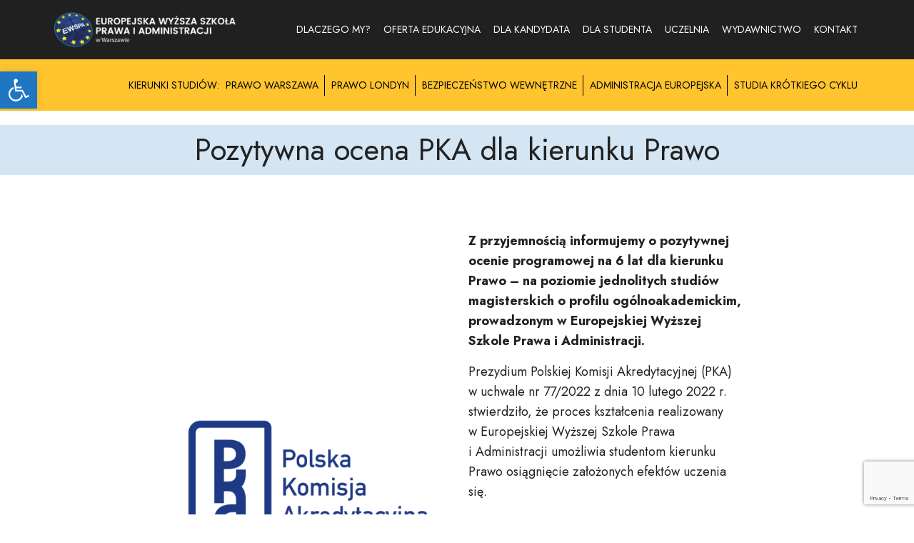

--- FILE ---
content_type: text/html; charset=UTF-8
request_url: https://ewspa.edu.pl/pozytywna-ocena-pka-dla-kierunku-prawo/
body_size: 12044
content:
<!DOCTYPE html>
<html lang="pl-PL">

<head>
	<!-- Google tag (gtag.js) --> <script async src="https://www.googletagmanager.com/gtag/js?id=G-JBWYY8ZJF6"></script> <script> window.dataLayer = window.dataLayer || []; 	function gtag(){dataLayer.push(arguments);} gtag('js', new Date()); gtag('config', 'G-JBWYY8ZJF6'); </script>
    <meta charset="UTF-8">
    <meta name="viewport" content="width=device-width, initial-scale=1.0, shrink-to-fit=no">
    <meta name="description" content="" />
    <meta http-equiv="X-UA-Compatible" content="ie=edge">
    <link rel="stylesheet" href="https://ewspa.edu.pl/wp-content/themes/wp-webpack/assets/css/style.css?v=1.9">
    <link rel="stylesheet" href="https://ewspa.edu.pl/wp-content/themes/wp-webpack/assets/css/do_przeniesienia.css?v=1.5">
    <link rel="stylesheet" href="https://ewspa.edu.pl/wp-content/themes/wp-webpack/assets/css/archiwum.css?v=1.2">
	

    <title>Pozytywna ocena PKA dla kierunku Prawo &#8211; Europejska Wyższa Szkoła Prawa i Administracji</title>
<meta name='robots' content='max-image-preview:large' />
<link rel="alternate" hreflang="pl" href="https://ewspa.edu.pl/pozytywna-ocena-pka-dla-kierunku-prawo/" />
<link rel="alternate" hreflang="x-default" href="https://ewspa.edu.pl/pozytywna-ocena-pka-dla-kierunku-prawo/" />
<link rel='dns-prefetch' href='//ajax.googleapis.com' />
<link rel='dns-prefetch' href='//cdn.jsdelivr.net' />
<link rel='dns-prefetch' href='//cdnjs.cloudflare.com' />
<link rel="alternate" type="application/rss+xml" title="Europejska Wyższa Szkoła Prawa i Administracji &raquo; Pozytywna ocena PKA dla kierunku Prawo Kanał z komentarzami" href="https://ewspa.edu.pl/pozytywna-ocena-pka-dla-kierunku-prawo/feed/" />
<script type="text/javascript">
/* <![CDATA[ */
window._wpemojiSettings = {"baseUrl":"https:\/\/s.w.org\/images\/core\/emoji\/15.0.3\/72x72\/","ext":".png","svgUrl":"https:\/\/s.w.org\/images\/core\/emoji\/15.0.3\/svg\/","svgExt":".svg","source":{"concatemoji":"https:\/\/ewspa.edu.pl\/wp-includes\/js\/wp-emoji-release.min.js?ver=6.6.2"}};
/*! This file is auto-generated */
!function(i,n){var o,s,e;function c(e){try{var t={supportTests:e,timestamp:(new Date).valueOf()};sessionStorage.setItem(o,JSON.stringify(t))}catch(e){}}function p(e,t,n){e.clearRect(0,0,e.canvas.width,e.canvas.height),e.fillText(t,0,0);var t=new Uint32Array(e.getImageData(0,0,e.canvas.width,e.canvas.height).data),r=(e.clearRect(0,0,e.canvas.width,e.canvas.height),e.fillText(n,0,0),new Uint32Array(e.getImageData(0,0,e.canvas.width,e.canvas.height).data));return t.every(function(e,t){return e===r[t]})}function u(e,t,n){switch(t){case"flag":return n(e,"\ud83c\udff3\ufe0f\u200d\u26a7\ufe0f","\ud83c\udff3\ufe0f\u200b\u26a7\ufe0f")?!1:!n(e,"\ud83c\uddfa\ud83c\uddf3","\ud83c\uddfa\u200b\ud83c\uddf3")&&!n(e,"\ud83c\udff4\udb40\udc67\udb40\udc62\udb40\udc65\udb40\udc6e\udb40\udc67\udb40\udc7f","\ud83c\udff4\u200b\udb40\udc67\u200b\udb40\udc62\u200b\udb40\udc65\u200b\udb40\udc6e\u200b\udb40\udc67\u200b\udb40\udc7f");case"emoji":return!n(e,"\ud83d\udc26\u200d\u2b1b","\ud83d\udc26\u200b\u2b1b")}return!1}function f(e,t,n){var r="undefined"!=typeof WorkerGlobalScope&&self instanceof WorkerGlobalScope?new OffscreenCanvas(300,150):i.createElement("canvas"),a=r.getContext("2d",{willReadFrequently:!0}),o=(a.textBaseline="top",a.font="600 32px Arial",{});return e.forEach(function(e){o[e]=t(a,e,n)}),o}function t(e){var t=i.createElement("script");t.src=e,t.defer=!0,i.head.appendChild(t)}"undefined"!=typeof Promise&&(o="wpEmojiSettingsSupports",s=["flag","emoji"],n.supports={everything:!0,everythingExceptFlag:!0},e=new Promise(function(e){i.addEventListener("DOMContentLoaded",e,{once:!0})}),new Promise(function(t){var n=function(){try{var e=JSON.parse(sessionStorage.getItem(o));if("object"==typeof e&&"number"==typeof e.timestamp&&(new Date).valueOf()<e.timestamp+604800&&"object"==typeof e.supportTests)return e.supportTests}catch(e){}return null}();if(!n){if("undefined"!=typeof Worker&&"undefined"!=typeof OffscreenCanvas&&"undefined"!=typeof URL&&URL.createObjectURL&&"undefined"!=typeof Blob)try{var e="postMessage("+f.toString()+"("+[JSON.stringify(s),u.toString(),p.toString()].join(",")+"));",r=new Blob([e],{type:"text/javascript"}),a=new Worker(URL.createObjectURL(r),{name:"wpTestEmojiSupports"});return void(a.onmessage=function(e){c(n=e.data),a.terminate(),t(n)})}catch(e){}c(n=f(s,u,p))}t(n)}).then(function(e){for(var t in e)n.supports[t]=e[t],n.supports.everything=n.supports.everything&&n.supports[t],"flag"!==t&&(n.supports.everythingExceptFlag=n.supports.everythingExceptFlag&&n.supports[t]);n.supports.everythingExceptFlag=n.supports.everythingExceptFlag&&!n.supports.flag,n.DOMReady=!1,n.readyCallback=function(){n.DOMReady=!0}}).then(function(){return e}).then(function(){var e;n.supports.everything||(n.readyCallback(),(e=n.source||{}).concatemoji?t(e.concatemoji):e.wpemoji&&e.twemoji&&(t(e.twemoji),t(e.wpemoji)))}))}((window,document),window._wpemojiSettings);
/* ]]> */
</script>
<style id='wp-emoji-styles-inline-css' type='text/css'>

	img.wp-smiley, img.emoji {
		display: inline !important;
		border: none !important;
		box-shadow: none !important;
		height: 1em !important;
		width: 1em !important;
		margin: 0 0.07em !important;
		vertical-align: -0.1em !important;
		background: none !important;
		padding: 0 !important;
	}
</style>
<link rel='stylesheet' id='wp-block-library-css' href='https://ewspa.edu.pl/wp-includes/css/dist/block-library/style.min.css?ver=6.6.2' type='text/css' media='all' />
<style id='classic-theme-styles-inline-css' type='text/css'>
/*! This file is auto-generated */
.wp-block-button__link{color:#fff;background-color:#32373c;border-radius:9999px;box-shadow:none;text-decoration:none;padding:calc(.667em + 2px) calc(1.333em + 2px);font-size:1.125em}.wp-block-file__button{background:#32373c;color:#fff;text-decoration:none}
</style>
<style id='global-styles-inline-css' type='text/css'>
:root{--wp--preset--aspect-ratio--square: 1;--wp--preset--aspect-ratio--4-3: 4/3;--wp--preset--aspect-ratio--3-4: 3/4;--wp--preset--aspect-ratio--3-2: 3/2;--wp--preset--aspect-ratio--2-3: 2/3;--wp--preset--aspect-ratio--16-9: 16/9;--wp--preset--aspect-ratio--9-16: 9/16;--wp--preset--color--black: #000000;--wp--preset--color--cyan-bluish-gray: #abb8c3;--wp--preset--color--white: #ffffff;--wp--preset--color--pale-pink: #f78da7;--wp--preset--color--vivid-red: #cf2e2e;--wp--preset--color--luminous-vivid-orange: #ff6900;--wp--preset--color--luminous-vivid-amber: #fcb900;--wp--preset--color--light-green-cyan: #7bdcb5;--wp--preset--color--vivid-green-cyan: #00d084;--wp--preset--color--pale-cyan-blue: #8ed1fc;--wp--preset--color--vivid-cyan-blue: #0693e3;--wp--preset--color--vivid-purple: #9b51e0;--wp--preset--gradient--vivid-cyan-blue-to-vivid-purple: linear-gradient(135deg,rgba(6,147,227,1) 0%,rgb(155,81,224) 100%);--wp--preset--gradient--light-green-cyan-to-vivid-green-cyan: linear-gradient(135deg,rgb(122,220,180) 0%,rgb(0,208,130) 100%);--wp--preset--gradient--luminous-vivid-amber-to-luminous-vivid-orange: linear-gradient(135deg,rgba(252,185,0,1) 0%,rgba(255,105,0,1) 100%);--wp--preset--gradient--luminous-vivid-orange-to-vivid-red: linear-gradient(135deg,rgba(255,105,0,1) 0%,rgb(207,46,46) 100%);--wp--preset--gradient--very-light-gray-to-cyan-bluish-gray: linear-gradient(135deg,rgb(238,238,238) 0%,rgb(169,184,195) 100%);--wp--preset--gradient--cool-to-warm-spectrum: linear-gradient(135deg,rgb(74,234,220) 0%,rgb(151,120,209) 20%,rgb(207,42,186) 40%,rgb(238,44,130) 60%,rgb(251,105,98) 80%,rgb(254,248,76) 100%);--wp--preset--gradient--blush-light-purple: linear-gradient(135deg,rgb(255,206,236) 0%,rgb(152,150,240) 100%);--wp--preset--gradient--blush-bordeaux: linear-gradient(135deg,rgb(254,205,165) 0%,rgb(254,45,45) 50%,rgb(107,0,62) 100%);--wp--preset--gradient--luminous-dusk: linear-gradient(135deg,rgb(255,203,112) 0%,rgb(199,81,192) 50%,rgb(65,88,208) 100%);--wp--preset--gradient--pale-ocean: linear-gradient(135deg,rgb(255,245,203) 0%,rgb(182,227,212) 50%,rgb(51,167,181) 100%);--wp--preset--gradient--electric-grass: linear-gradient(135deg,rgb(202,248,128) 0%,rgb(113,206,126) 100%);--wp--preset--gradient--midnight: linear-gradient(135deg,rgb(2,3,129) 0%,rgb(40,116,252) 100%);--wp--preset--font-size--small: 13px;--wp--preset--font-size--medium: 20px;--wp--preset--font-size--large: 36px;--wp--preset--font-size--x-large: 42px;--wp--preset--spacing--20: 0.44rem;--wp--preset--spacing--30: 0.67rem;--wp--preset--spacing--40: 1rem;--wp--preset--spacing--50: 1.5rem;--wp--preset--spacing--60: 2.25rem;--wp--preset--spacing--70: 3.38rem;--wp--preset--spacing--80: 5.06rem;--wp--preset--shadow--natural: 6px 6px 9px rgba(0, 0, 0, 0.2);--wp--preset--shadow--deep: 12px 12px 50px rgba(0, 0, 0, 0.4);--wp--preset--shadow--sharp: 6px 6px 0px rgba(0, 0, 0, 0.2);--wp--preset--shadow--outlined: 6px 6px 0px -3px rgba(255, 255, 255, 1), 6px 6px rgba(0, 0, 0, 1);--wp--preset--shadow--crisp: 6px 6px 0px rgba(0, 0, 0, 1);}:where(.is-layout-flex){gap: 0.5em;}:where(.is-layout-grid){gap: 0.5em;}body .is-layout-flex{display: flex;}.is-layout-flex{flex-wrap: wrap;align-items: center;}.is-layout-flex > :is(*, div){margin: 0;}body .is-layout-grid{display: grid;}.is-layout-grid > :is(*, div){margin: 0;}:where(.wp-block-columns.is-layout-flex){gap: 2em;}:where(.wp-block-columns.is-layout-grid){gap: 2em;}:where(.wp-block-post-template.is-layout-flex){gap: 1.25em;}:where(.wp-block-post-template.is-layout-grid){gap: 1.25em;}.has-black-color{color: var(--wp--preset--color--black) !important;}.has-cyan-bluish-gray-color{color: var(--wp--preset--color--cyan-bluish-gray) !important;}.has-white-color{color: var(--wp--preset--color--white) !important;}.has-pale-pink-color{color: var(--wp--preset--color--pale-pink) !important;}.has-vivid-red-color{color: var(--wp--preset--color--vivid-red) !important;}.has-luminous-vivid-orange-color{color: var(--wp--preset--color--luminous-vivid-orange) !important;}.has-luminous-vivid-amber-color{color: var(--wp--preset--color--luminous-vivid-amber) !important;}.has-light-green-cyan-color{color: var(--wp--preset--color--light-green-cyan) !important;}.has-vivid-green-cyan-color{color: var(--wp--preset--color--vivid-green-cyan) !important;}.has-pale-cyan-blue-color{color: var(--wp--preset--color--pale-cyan-blue) !important;}.has-vivid-cyan-blue-color{color: var(--wp--preset--color--vivid-cyan-blue) !important;}.has-vivid-purple-color{color: var(--wp--preset--color--vivid-purple) !important;}.has-black-background-color{background-color: var(--wp--preset--color--black) !important;}.has-cyan-bluish-gray-background-color{background-color: var(--wp--preset--color--cyan-bluish-gray) !important;}.has-white-background-color{background-color: var(--wp--preset--color--white) !important;}.has-pale-pink-background-color{background-color: var(--wp--preset--color--pale-pink) !important;}.has-vivid-red-background-color{background-color: var(--wp--preset--color--vivid-red) !important;}.has-luminous-vivid-orange-background-color{background-color: var(--wp--preset--color--luminous-vivid-orange) !important;}.has-luminous-vivid-amber-background-color{background-color: var(--wp--preset--color--luminous-vivid-amber) !important;}.has-light-green-cyan-background-color{background-color: var(--wp--preset--color--light-green-cyan) !important;}.has-vivid-green-cyan-background-color{background-color: var(--wp--preset--color--vivid-green-cyan) !important;}.has-pale-cyan-blue-background-color{background-color: var(--wp--preset--color--pale-cyan-blue) !important;}.has-vivid-cyan-blue-background-color{background-color: var(--wp--preset--color--vivid-cyan-blue) !important;}.has-vivid-purple-background-color{background-color: var(--wp--preset--color--vivid-purple) !important;}.has-black-border-color{border-color: var(--wp--preset--color--black) !important;}.has-cyan-bluish-gray-border-color{border-color: var(--wp--preset--color--cyan-bluish-gray) !important;}.has-white-border-color{border-color: var(--wp--preset--color--white) !important;}.has-pale-pink-border-color{border-color: var(--wp--preset--color--pale-pink) !important;}.has-vivid-red-border-color{border-color: var(--wp--preset--color--vivid-red) !important;}.has-luminous-vivid-orange-border-color{border-color: var(--wp--preset--color--luminous-vivid-orange) !important;}.has-luminous-vivid-amber-border-color{border-color: var(--wp--preset--color--luminous-vivid-amber) !important;}.has-light-green-cyan-border-color{border-color: var(--wp--preset--color--light-green-cyan) !important;}.has-vivid-green-cyan-border-color{border-color: var(--wp--preset--color--vivid-green-cyan) !important;}.has-pale-cyan-blue-border-color{border-color: var(--wp--preset--color--pale-cyan-blue) !important;}.has-vivid-cyan-blue-border-color{border-color: var(--wp--preset--color--vivid-cyan-blue) !important;}.has-vivid-purple-border-color{border-color: var(--wp--preset--color--vivid-purple) !important;}.has-vivid-cyan-blue-to-vivid-purple-gradient-background{background: var(--wp--preset--gradient--vivid-cyan-blue-to-vivid-purple) !important;}.has-light-green-cyan-to-vivid-green-cyan-gradient-background{background: var(--wp--preset--gradient--light-green-cyan-to-vivid-green-cyan) !important;}.has-luminous-vivid-amber-to-luminous-vivid-orange-gradient-background{background: var(--wp--preset--gradient--luminous-vivid-amber-to-luminous-vivid-orange) !important;}.has-luminous-vivid-orange-to-vivid-red-gradient-background{background: var(--wp--preset--gradient--luminous-vivid-orange-to-vivid-red) !important;}.has-very-light-gray-to-cyan-bluish-gray-gradient-background{background: var(--wp--preset--gradient--very-light-gray-to-cyan-bluish-gray) !important;}.has-cool-to-warm-spectrum-gradient-background{background: var(--wp--preset--gradient--cool-to-warm-spectrum) !important;}.has-blush-light-purple-gradient-background{background: var(--wp--preset--gradient--blush-light-purple) !important;}.has-blush-bordeaux-gradient-background{background: var(--wp--preset--gradient--blush-bordeaux) !important;}.has-luminous-dusk-gradient-background{background: var(--wp--preset--gradient--luminous-dusk) !important;}.has-pale-ocean-gradient-background{background: var(--wp--preset--gradient--pale-ocean) !important;}.has-electric-grass-gradient-background{background: var(--wp--preset--gradient--electric-grass) !important;}.has-midnight-gradient-background{background: var(--wp--preset--gradient--midnight) !important;}.has-small-font-size{font-size: var(--wp--preset--font-size--small) !important;}.has-medium-font-size{font-size: var(--wp--preset--font-size--medium) !important;}.has-large-font-size{font-size: var(--wp--preset--font-size--large) !important;}.has-x-large-font-size{font-size: var(--wp--preset--font-size--x-large) !important;}
:where(.wp-block-post-template.is-layout-flex){gap: 1.25em;}:where(.wp-block-post-template.is-layout-grid){gap: 1.25em;}
:where(.wp-block-columns.is-layout-flex){gap: 2em;}:where(.wp-block-columns.is-layout-grid){gap: 2em;}
:root :where(.wp-block-pullquote){font-size: 1.5em;line-height: 1.6;}
</style>
<link rel='stylesheet' id='wpml-blocks-css' href='https://ewspa.edu.pl/wp-content/plugins/sitepress-multilingual-cms/dist/css/blocks/styles.css?ver=4.6.6' type='text/css' media='all' />
<link rel='stylesheet' id='contact-form-7-css' href='https://ewspa.edu.pl/wp-content/plugins/contact-form-7/includes/css/styles.css?ver=5.8.1' type='text/css' media='all' />
<link rel='stylesheet' id='wpml-menu-item-0-css' href='https://ewspa.edu.pl/wp-content/plugins/sitepress-multilingual-cms/templates/language-switchers/menu-item/style.min.css?ver=1' type='text/css' media='all' />
<link rel='stylesheet' id='carousel-css-css' href='https://ewspa.edu.pl/wp-content/themes/wp-webpack/assets/css/owl.carousel.min.css' type='text/css' media='all' />
<link rel='stylesheet' id='animate-css-css' href='https://cdnjs.cloudflare.com/ajax/libs/animate.css/4.1.1/animate.min.css' type='text/css' media='all' />
<link rel='stylesheet' id='fancybox-css-css' href='https://cdn.jsdelivr.net/npm/@fancyapps/ui@4.0/dist/fancybox.css' type='text/css' media='all' />
<link rel='stylesheet' id='pojo-a11y-css' href='https://ewspa.edu.pl/wp-content/plugins/pojo-accessibility/assets/css/style.min.css?ver=1.0.0' type='text/css' media='all' />
<script type="text/javascript" id="wpml-cookie-js-extra">
/* <![CDATA[ */
var wpml_cookies = {"wp-wpml_current_language":{"value":"pl","expires":1,"path":"\/"}};
var wpml_cookies = {"wp-wpml_current_language":{"value":"pl","expires":1,"path":"\/"}};
/* ]]> */
</script>
<script type="text/javascript" src="https://ewspa.edu.pl/wp-content/plugins/sitepress-multilingual-cms/res/js/cookies/language-cookie.js?ver=4.6.6" id="wpml-cookie-js"></script>
<link rel="https://api.w.org/" href="https://ewspa.edu.pl/wp-json/" /><link rel="alternate" title="JSON" type="application/json" href="https://ewspa.edu.pl/wp-json/wp/v2/posts/926" /><link rel="EditURI" type="application/rsd+xml" title="RSD" href="https://ewspa.edu.pl/xmlrpc.php?rsd" />
<meta name="generator" content="WordPress 6.6.2" />
<link rel="canonical" href="https://ewspa.edu.pl/pozytywna-ocena-pka-dla-kierunku-prawo/" />
<link rel='shortlink' href='https://ewspa.edu.pl/?p=926' />
<link rel="alternate" title="oEmbed (JSON)" type="application/json+oembed" href="https://ewspa.edu.pl/wp-json/oembed/1.0/embed?url=https%3A%2F%2Fewspa.edu.pl%2Fpozytywna-ocena-pka-dla-kierunku-prawo%2F" />
<link rel="alternate" title="oEmbed (XML)" type="text/xml+oembed" href="https://ewspa.edu.pl/wp-json/oembed/1.0/embed?url=https%3A%2F%2Fewspa.edu.pl%2Fpozytywna-ocena-pka-dla-kierunku-prawo%2F&#038;format=xml" />
<meta name="generator" content="WPML ver:4.6.6 stt:1,40;" />
<style type="text/css">
#pojo-a11y-toolbar .pojo-a11y-toolbar-toggle a{ background-color: #1f76c3;	color: #ffffff;}
#pojo-a11y-toolbar .pojo-a11y-toolbar-overlay, #pojo-a11y-toolbar .pojo-a11y-toolbar-overlay ul.pojo-a11y-toolbar-items.pojo-a11y-links{ border-color: #1f76c3;}
body.pojo-a11y-focusable a:focus{ outline-style: solid !important;	outline-width: 1px !important;	outline-color: #FF0000 !important;}
#pojo-a11y-toolbar{ top: 100px !important;}
#pojo-a11y-toolbar .pojo-a11y-toolbar-overlay{ background-color: #ffffff;}
#pojo-a11y-toolbar .pojo-a11y-toolbar-overlay ul.pojo-a11y-toolbar-items li.pojo-a11y-toolbar-item a, #pojo-a11y-toolbar .pojo-a11y-toolbar-overlay p.pojo-a11y-toolbar-title{ color: #333333;}
#pojo-a11y-toolbar .pojo-a11y-toolbar-overlay ul.pojo-a11y-toolbar-items li.pojo-a11y-toolbar-item a.active{ background-color: #1f76c3;	color: #ffffff;}
@media (max-width: 767px) { #pojo-a11y-toolbar { top: 50px !important; } }</style><link rel="icon" href="https://ewspa.edu.pl/wp-content/uploads/2023/11/cropped-cropped-Logo-przezroczyste-duze-32x32-1-32x32.png" sizes="32x32" />
<link rel="icon" href="https://ewspa.edu.pl/wp-content/uploads/2023/11/cropped-cropped-Logo-przezroczyste-duze-32x32-1-192x192.png" sizes="192x192" />
<link rel="apple-touch-icon" href="https://ewspa.edu.pl/wp-content/uploads/2023/11/cropped-cropped-Logo-przezroczyste-duze-32x32-1-180x180.png" />
<meta name="msapplication-TileImage" content="https://ewspa.edu.pl/wp-content/uploads/2023/11/cropped-cropped-Logo-przezroczyste-duze-32x32-1-270x270.png" />
	<style>
		.hero__box {
			z-index: 91;
		}
		.text strong {
			font-weight: bold;
		}
		

		.custom-model-main .text p {
		  margin-bottom: 8px;
		}
		
		.date__content.date__content--przerwa {
			background-color: #D4E5F3;
			display: flex;
			padding: 30px 90px;
			z-index: 24;
			margin-top: 30px;
		}
		.date__content--przerwa  .date__blue {
			margin: 0 auto;
			text-align: center;
		}

		
		@media screen and (max-width: 768px) {
			.custom-model-wrap {
			  padding: 20px;
			}

			.custom-model-main .h2 {
			  margin-bottom: 16px;
			}

			.custom-model-main .text p {
			  margin-bottom: 5px;
			}
			

			.date__content.date__content--przerwa {
			  padding: 30px 30px;
			}


		}

	</style>
</head>
<body id="body-pozytywna-ocena-pka-dla-kierunku-prawo" class="post-template-default single single-post postid-926 single-format-standard">
    <header class="header" id="navbar-fixed">
        <div id="header__menu" class="header__desk">
            <a href="https://ewspa.edu.pl" class="header__logo">
                                    <img src="https://ewspa.edu.pl/wp-content/uploads/2023/09/logo-ewsp.png" alt="" />
                            </a>
            <nav id="main-menu">
                <ul id="menu-menu-glowne" class="menu"><li id="menu-item-4380" class="menu-item menu-item-type-post_type menu-item-object-page menu-item-4380"><a href="https://ewspa.edu.pl/dlaczego-my/">Dlaczego my?</a></li>
<li id="menu-item-504" class="menu-item menu-item-type-post_type menu-item-object-page menu-item-504"><a href="https://ewspa.edu.pl/oferta-edukacyjna/">Oferta edukacyjna</a></li>
<li id="menu-item-120" class="menu-item menu-item-type-post_type menu-item-object-page menu-item-120"><a href="https://ewspa.edu.pl/dla-kandydata/">Dla kandydata</a></li>
<li id="menu-item-221" class="menu-item menu-item-type-post_type menu-item-object-page menu-item-221"><a href="https://ewspa.edu.pl/dla-studenta/">Dla studenta</a></li>
<li id="menu-item-720" class="menu-item menu-item-type-post_type menu-item-object-page menu-item-720"><a href="https://ewspa.edu.pl/uczelnia/">Uczelnia</a></li>
<li id="menu-item-33" class="menu-item menu-item-type-custom menu-item-object-custom menu-item-33"><a target="_blank" rel="noopener" href="https://wydawnictwo.ewspa.edu.pl/">WYDAWNICTWO</a></li>
<li id="menu-item-135" class="menu-item menu-item-type-post_type menu-item-object-page menu-item-135"><a href="https://ewspa.edu.pl/kontakt/">Kontakt</a></li>
</ul>            </nav>
        </div>
        <div class="header__submenu header__desk" style="background-color: #FFC42E">
            <p>KIERUNKI STUDIÓW:</p>
            <ul id="menu-menu-dolne" class="menu"><li id="menu-item-315" class="menu-item menu-item-type-post_type menu-item-object-kierunek menu-item-315"><a href="https://ewspa.edu.pl/kierunek/prawo/">Prawo Warszawa</a></li>
<li id="menu-item-314" class="menu-item menu-item-type-post_type menu-item-object-kierunek menu-item-314"><a href="https://ewspa.edu.pl/kierunek/prawo-londyn/">Prawo Londyn</a></li>
<li id="menu-item-353" class="menu-item menu-item-type-post_type menu-item-object-kierunek menu-item-353"><a href="https://ewspa.edu.pl/kierunek/bezpieczenstwo-wewnetrzne/">Bezpieczeństwo Wewnętrzne</a></li>
<li id="menu-item-354" class="menu-item menu-item-type-post_type menu-item-object-kierunek menu-item-354"><a href="https://ewspa.edu.pl/kierunek/administracja/">Administracja Europejska</a></li>
<li id="menu-item-1421" class="menu-item menu-item-type-post_type menu-item-object-kierunek menu-item-1421"><a href="https://ewspa.edu.pl/kierunek/studia-krotkiego-cyklu/">Studia krótkiego cyklu</a></li>
</ul>        </div>
        
        <div class="header__mobile">
            <div id="header__menu" >
                <a href="https://ewspa.edu.pl" class="header__logo">
                                            <img src="https://ewspa.edu.pl/wp-content/uploads/2023/09/logo-ewsp.png" alt="" />
                                    </a>
                <nav id="main-menu" class="overlay">
                    <ul id="menu-menu-glowne-1" class="menu"><li class="menu-item menu-item-type-post_type menu-item-object-page menu-item-4380"><a href="https://ewspa.edu.pl/dlaczego-my/">Dlaczego my?</a></li>
<li class="menu-item menu-item-type-post_type menu-item-object-page menu-item-504"><a href="https://ewspa.edu.pl/oferta-edukacyjna/">Oferta edukacyjna</a></li>
<li class="menu-item menu-item-type-post_type menu-item-object-page menu-item-120"><a href="https://ewspa.edu.pl/dla-kandydata/">Dla kandydata</a></li>
<li class="menu-item menu-item-type-post_type menu-item-object-page menu-item-221"><a href="https://ewspa.edu.pl/dla-studenta/">Dla studenta</a></li>
<li class="menu-item menu-item-type-post_type menu-item-object-page menu-item-720"><a href="https://ewspa.edu.pl/uczelnia/">Uczelnia</a></li>
<li class="menu-item menu-item-type-custom menu-item-object-custom menu-item-33"><a target="_blank" rel="noopener" href="https://wydawnictwo.ewspa.edu.pl/">WYDAWNICTWO</a></li>
<li class="menu-item menu-item-type-post_type menu-item-object-page menu-item-135"><a href="https://ewspa.edu.pl/kontakt/">Kontakt</a></li>
</ul>                    <p>KIERUNKI STUDIÓW:</p>
                    <ul id="menu-menu-dolne-1" class="menu"><li class="menu-item menu-item-type-post_type menu-item-object-kierunek menu-item-315"><a href="https://ewspa.edu.pl/kierunek/prawo/">Prawo Warszawa</a></li>
<li class="menu-item menu-item-type-post_type menu-item-object-kierunek menu-item-314"><a href="https://ewspa.edu.pl/kierunek/prawo-londyn/">Prawo Londyn</a></li>
<li class="menu-item menu-item-type-post_type menu-item-object-kierunek menu-item-353"><a href="https://ewspa.edu.pl/kierunek/bezpieczenstwo-wewnetrzne/">Bezpieczeństwo Wewnętrzne</a></li>
<li class="menu-item menu-item-type-post_type menu-item-object-kierunek menu-item-354"><a href="https://ewspa.edu.pl/kierunek/administracja/">Administracja Europejska</a></li>
<li class="menu-item menu-item-type-post_type menu-item-object-kierunek menu-item-1421"><a href="https://ewspa.edu.pl/kierunek/studia-krotkiego-cyklu/">Studia krótkiego cyklu</a></li>
</ul>                </nav>
                <div id="hamburger">
                    <div></div>
                </div>
            </div>
        </div>

    </header>
<main>
    <main>
    <section class="icons">
        <div class="icons__title">
            <h1 class="h2">Pozytywna ocena PKA dla kierunku Prawo</h1>
		</div>
		<div class="content content--smaller blog__content">
						<div class="blog__image">
								<img src="https://ewspa.edu.pl/wp-content/uploads/2024/01/logo-PKA.png" alt=""  style="object-fit: cover" />
							</div>
			          <div class="text"><p><!-- wp:paragraph --></p>
<p>&nbsp;</p>
<p><!-- wp:paragraph --></p>
<p><strong>Z&nbsp;przyjemnością informujemy o&nbsp;pozytywnej ocenie programowej na&nbsp;6 lat dla kierunku Prawo – na&nbsp;poziomie jednolitych studiów magisterskich o&nbsp;profilu ogólnoakademickim, prowadzonym w&nbsp;Europejskiej Wyższej Szkole Prawa i&nbsp;Administracji.</strong></p>
<p>Prezydium Polskiej Komisji Akredytacyjnej (PKA) w&nbsp;uchwale nr&nbsp;77/2022 z&nbsp;dnia 10 lutego 2022 r. stwierdziło, że&nbsp;proces kształcenia realizowany w&nbsp;Europejskiej Wyższej Szkole Prawa i&nbsp;Administracji umożliwia studentom kierunku Prawo osiągnięcie założonych efektów uczenia się.</p>
<p>PKA oceniła m.in.&nbsp;program studiów, przyjęte efekty uczenia się w&nbsp;zakresie wiedzy, umiejętności i&nbsp;kompetencji, wewnętrzny system zapewnienia i&nbsp;oceny jakości kształcenia, współpracę z&nbsp;interesariuszami zewnętrznymi, infrastrukturę Uczelni oraz&nbsp;opiekę nad&nbsp;studentami. Wszystkie wymagane do&nbsp;uzyskania oceny pozytywnej kryteria zostały spełnione.</p>
<p>Poniżej znajdą Państwo pełne treści Uchwał Polskiej Komisji Akredytacyjnej.</p>
<p><!-- /wp:paragraph --> <!-- wp:paragraph --></p>
<p><span style="text-decoration: underline"><a href="https://ewspa.edu.pl/wp-content/uploads/Aktualności/Uchwała Polskiej Komisji Akredytacyjnej 2022.pdf">Uchwała Polskiej Komisji Akredytacyjnej &#8211; ocena programowa &#8211; kierunek: prawo &#8211; 2022</a></span></p>
<p><!-- /wp:paragraph --><!-- /wp:paragraph --></p>
</div>
        </div>
        <div class="content content--smaller">
            <div class="icons__content">
                <div class="text"></div>
            </div>
        </div>
    </section>
  </main>
    </main>
<a href="#" id="scroll" style="display: none;"><svg xmlns="http://www.w3.org/2000/svg" width="35.818" height="20.479" viewBox="0 0 35.818 20.479"><path d="M24.1,17.42,37.647,30.974a2.549,2.549,0,0,0,3.615,0,2.581,2.581,0,0,0,0-3.626L25.916,11.992a2.555,2.555,0,0,0-3.53-.075L6.934,27.338a2.56,2.56,0,0,0,3.615,3.626Z" transform="translate(-6.188 -11.247)" fill="#1e73be"/></svg></a>
<footer class="footer">
  <div class="content">
    <div class="footer__first">
      <div class="footer__logo">
                    <img src="https://ewspa.edu.pl/wp-content/uploads/2023/09/logo-ewsp.png" alt="" />
              </div>
      <div class="footer__desc"><p>Studia w&nbsp;trybie stacjonarnym i&nbsp;niestacjonarnym z&nbsp;możliwością nauki online. Wykwalifikowana kadra dydaktyczna, odpowiednio skonstruowany program nauczania oraz&nbsp;doświadczenie gwarantują uzyskanie kwalifikacji, które są&nbsp;cenione na&nbsp;rynku pracy.</p>
</div>
      <div class="footer__desc">
                    <a class="footer__polityka__a" href="/polityka-prywatnosci/" target="_self">Polityka prywatności</a>
              </div>
    </div>
    <div class="footer__second">
      <div class="footer__secondcontent">
        <h4 class="h4">Menu</h4>
        <nav id="footer-menu">
          <ul id="menu-menu-stopka" class="menu"><li id="menu-item-92" class="menu-item menu-item-type-custom menu-item-object-custom menu-item-92"><a href="https://ewspa.edu.pl/oferta-edukacyjna/">Oferta edukacyjna</a></li>
<li id="menu-item-119" class="menu-item menu-item-type-post_type menu-item-object-page menu-item-119"><a href="https://ewspa.edu.pl/dla-kandydata/">Dla kandydata</a></li>
<li id="menu-item-716" class="menu-item menu-item-type-post_type menu-item-object-page menu-item-716"><a href="https://ewspa.edu.pl/dla-studenta/">Dla studenta</a></li>
<li id="menu-item-717" class="menu-item menu-item-type-post_type menu-item-object-page menu-item-717"><a href="https://ewspa.edu.pl/uczelnia/">Uczelnia</a></li>
<li id="menu-item-96" class="menu-item menu-item-type-custom menu-item-object-custom menu-item-96"><a href="https://wydawnictwo.ewspa.edu.pl/">Wydawnictwo</a></li>
<li id="menu-item-718" class="menu-item menu-item-type-post_type menu-item-object-page menu-item-718"><a href="https://ewspa.edu.pl/kontakt/">Kontakt</a></li>
</ul>        </nav>
      </div>
    </div>
    <div class="footer__third">
      <div class="footer__secondcontent">
        <h4 class="h4">ADRES</h4>
        <div class="footer__text"><p>ul.&nbsp;Ogrodowa 58, piętro II<br />
00-876 Warszawa</p>
<p>NIP: 5251941398</p>
</div>
      </div>
    </div>
    <div class="footer__four">
      <div class="footer__fourcontent">
        <h4 class="h4">KONTAKT</h4>
        <div class="footer__contact">
          <div class="footer__mail">
                            <svg xmlns="http://www.w3.org/2000/svg" width="28.057" height="22.161" viewBox="0 0 28.057 22.161"><g transform="translate(1.741 1.25)"><path d="M5.458,6H25.118a2.465,2.465,0,0,1,2.458,2.458V23.2a2.465,2.465,0,0,1-2.458,2.458H5.458A2.465,2.465,0,0,1,3,23.2V8.458A2.465,2.465,0,0,1,5.458,6Z" transform="translate(-3 -6)" fill="none" stroke="#fff" stroke-linecap="round" stroke-linejoin="round" stroke-width="2.5"/><path d="M27.576,9,15.288,17.6,3,9" transform="translate(-3 -6.542)" fill="none" stroke="#fff" stroke-linecap="round" stroke-linejoin="round" stroke-width="2.5"/></g></svg>

                <a class="footer__text" href="mailto:rekrutacja@ewspa.edu.pl" target="_self">
                  mail: rekrutacja@ewspa.edu.pl                </a>
                      </div>
          <div class="footer__tel">
                            <svg xmlns="http://www.w3.org/2000/svg" width="26.941" height="26.99" viewBox="0 0 26.941 26.99"><path d="M27.606,21.333V25.02a2.458,2.458,0,0,1-2.679,2.458,24.318,24.318,0,0,1-10.6-3.772A23.961,23.961,0,0,1,6.95,16.332,24.318,24.318,0,0,1,3.178,5.679,2.458,2.458,0,0,1,5.623,3H9.309a2.458,2.458,0,0,1,2.458,2.114,15.778,15.778,0,0,0,.86,3.453,2.458,2.458,0,0,1-.553,2.593L10.514,12.72a19.661,19.661,0,0,0,7.373,7.373l1.561-1.561a2.458,2.458,0,0,1,2.593-.553,15.778,15.778,0,0,0,3.453.86A2.458,2.458,0,0,1,27.606,21.333Z" transform="translate(-1.917 -1.75)" fill="none" stroke="#fff" stroke-linecap="round" stroke-linejoin="round" stroke-width="2.5"/></svg>

                <a class="footer__text" href="tel:+48697305309" target="_self">
                  +48 697 305 309                </a>
                      </div>
          <!-- <div class="footer__fb">
                            <svg xmlns="http://www.w3.org/2000/svg" width="18.645" height="31.855" viewBox="0 0 18.645 31.855"><path d="M26.645,3h-4.4A7.339,7.339,0,0,0,14.9,10.339v4.4H10.5v5.871h4.4V32.355h5.871V20.613h4.4l1.468-5.871H20.774v-4.4a1.468,1.468,0,0,1,1.468-1.468h4.4Z" transform="translate(-9.25 -1.75)" fill="none" stroke="#fff" stroke-linecap="round" stroke-linejoin="round" stroke-width="2.5"/></svg>

                <a class="footer__text" href="https://www.facebook.com/ewspa.warszawa/?locale=pl_PL" target="_self">
                  ewspa.edu                </a>
                      </div> -->
                      <div class="footer__fb">
                                <img src="https://ewspa.edu.pl/wp-content/uploads/2023/11/fb_icon.svg" alt="https://ewspa.edu.pl/wp-content/uploads/2023/11/fb_icon.svg">
                  <!-- <svg xmlns="http://www.w3.org/2000/svg" width="18.645" height="31.855" viewBox="0 0 18.645 31.855"><path d="M26.645,3h-4.4A7.339,7.339,0,0,0,14.9,10.339v4.4H10.5v5.871h4.4V32.355h5.871V20.613h4.4l1.468-5.871H20.774v-4.4a1.468,1.468,0,0,1,1.468-1.468h4.4Z" transform="translate(-9.25 -1.75)" fill="none" stroke="#fff" stroke-linecap="round" stroke-linejoin="round" stroke-width="2.5"/></svg> -->

                  <a class="footer__text" href="https://www.facebook.com/ewspa.warszawa/?locale=pl_PL" target="_self">
                    ewspa.edu                  </a>
                          </div>
                      <div class="footer__fb">
                                <img src="https://ewspa.edu.pl/wp-content/uploads/2023/11/instagram1.png" alt="https://ewspa.edu.pl/wp-content/uploads/2023/11/instagram1.png">
                  <!-- <svg xmlns="http://www.w3.org/2000/svg" width="18.645" height="31.855" viewBox="0 0 18.645 31.855"><path d="M26.645,3h-4.4A7.339,7.339,0,0,0,14.9,10.339v4.4H10.5v5.871h4.4V32.355h5.871V20.613h4.4l1.468-5.871H20.774v-4.4a1.468,1.468,0,0,1,1.468-1.468h4.4Z" transform="translate(-9.25 -1.75)" fill="none" stroke="#fff" stroke-linecap="round" stroke-linejoin="round" stroke-width="2.5"/></svg> -->

                  <a class="footer__text" href="https://www.instagram.com/ewspa_/%20" target="_self">
                    Instagram ewspa.edu                  </a>
                          </div>
                  </div>
      </div>
    </div>
  </div>
</footer>
<script type="text/javascript" src="https://ewspa.edu.pl/wp-content/plugins/contact-form-7/includes/swv/js/index.js?ver=5.8.1" id="swv-js"></script>
<script type="text/javascript" id="contact-form-7-js-extra">
/* <![CDATA[ */
var wpcf7 = {"api":{"root":"https:\/\/ewspa.edu.pl\/wp-json\/","namespace":"contact-form-7\/v1"}};
/* ]]> */
</script>
<script type="text/javascript" src="https://ewspa.edu.pl/wp-content/plugins/contact-form-7/includes/js/index.js?ver=5.8.1" id="contact-form-7-js"></script>
<script type="text/javascript" src="https://ajax.googleapis.com/ajax/libs/jquery/3.1.1/jquery.min.js" id="jquery-js"></script>
<script type="text/javascript" src="https://ewspa.edu.pl/wp-content/themes/wp-webpack/assets/js/owl.carousel.min.js" id="carousel-js-js"></script>
<script type="text/javascript" src="https://cdn.jsdelivr.net/npm/@fancyapps/ui@4.0/dist/fancybox.umd.js" id="fancybox-js-js"></script>
<script type="text/javascript" id="pojo-a11y-js-extra">
/* <![CDATA[ */
var PojoA11yOptions = {"focusable":"","remove_link_target":"","add_role_links":"","enable_save":"","save_expiration":""};
/* ]]> */
</script>
<script type="text/javascript" src="https://ewspa.edu.pl/wp-content/plugins/pojo-accessibility/assets/js/app.min.js?ver=1.0.0" id="pojo-a11y-js"></script>
<script type="text/javascript" src="https://www.google.com/recaptcha/api.js?render=6LfmXgksAAAAAKZKHAIQmWaMeGb6o-L1O61ealsF&amp;ver=3.0" id="google-recaptcha-js"></script>
<script type="text/javascript" src="https://ewspa.edu.pl/wp-includes/js/dist/vendor/wp-polyfill.min.js?ver=3.15.0" id="wp-polyfill-js"></script>
<script type="text/javascript" id="wpcf7-recaptcha-js-extra">
/* <![CDATA[ */
var wpcf7_recaptcha = {"sitekey":"6LfmXgksAAAAAKZKHAIQmWaMeGb6o-L1O61ealsF","actions":{"homepage":"homepage","contactform":"contactform"}};
/* ]]> */
</script>
<script type="text/javascript" src="https://ewspa.edu.pl/wp-content/plugins/contact-form-7/modules/recaptcha/index.js?ver=5.8.1" id="wpcf7-recaptcha-js"></script>
		<a id="pojo-a11y-skip-content" class="pojo-skip-link pojo-skip-content" tabindex="1" accesskey="s" href="#content">Skip to content</a>
				<nav id="pojo-a11y-toolbar" class="pojo-a11y-toolbar-left" role="navigation">
			<div class="pojo-a11y-toolbar-toggle">
				<a class="pojo-a11y-toolbar-link pojo-a11y-toolbar-toggle-link" href="javascript:void(0);" title="Narzędzia dostępności" role="button">
					<span class="pojo-sr-only sr-only">Open toolbar</span>
					<svg xmlns="http://www.w3.org/2000/svg" viewBox="0 0 100 100" fill="currentColor" width="1em">
						<title>Narzędzia dostępności</title>
						<g><path d="M60.4,78.9c-2.2,4.1-5.3,7.4-9.2,9.8c-4,2.4-8.3,3.6-13,3.6c-6.9,0-12.8-2.4-17.7-7.3c-4.9-4.9-7.3-10.8-7.3-17.7c0-5,1.4-9.5,4.1-13.7c2.7-4.2,6.4-7.2,10.9-9.2l-0.9-7.3c-6.3,2.3-11.4,6.2-15.3,11.8C7.9,54.4,6,60.6,6,67.3c0,5.8,1.4,11.2,4.3,16.1s6.8,8.8,11.7,11.7c4.9,2.9,10.3,4.3,16.1,4.3c7,0,13.3-2.1,18.9-6.2c5.7-4.1,9.6-9.5,11.7-16.2l-5.7-11.4C63.5,70.4,62.5,74.8,60.4,78.9z"/><path d="M93.8,71.3l-11.1,5.5L70,51.4c-0.6-1.3-1.7-2-3.2-2H41.3l-0.9-7.2h22.7v-7.2H39.6L37.5,19c2.5,0.3,4.8-0.5,6.7-2.3c1.9-1.8,2.9-4,2.9-6.6c0-2.5-0.9-4.6-2.6-6.3c-1.8-1.8-3.9-2.6-6.3-2.6c-2,0-3.8,0.6-5.4,1.8c-1.6,1.2-2.7,2.7-3.2,4.6c-0.3,1-0.4,1.8-0.3,2.3l5.4,43.5c0.1,0.9,0.5,1.6,1.2,2.3c0.7,0.6,1.5,0.9,2.4,0.9h26.4l13.4,26.7c0.6,1.3,1.7,2,3.2,2c0.6,0,1.1-0.1,1.6-0.4L97,77.7L93.8,71.3z"/></g>					</svg>
				</a>
			</div>
			<div class="pojo-a11y-toolbar-overlay">
				<div class="pojo-a11y-toolbar-inner">
					<p class="pojo-a11y-toolbar-title">Narzędzia dostępności</p>
					
					<ul class="pojo-a11y-toolbar-items pojo-a11y-tools">
																			<li class="pojo-a11y-toolbar-item">
								<a href="#" class="pojo-a11y-toolbar-link pojo-a11y-btn-resize-font pojo-a11y-btn-resize-plus" data-action="resize-plus" data-action-group="resize" tabindex="-1" role="button">
									<span class="pojo-a11y-toolbar-icon"><svg version="1.1" xmlns="http://www.w3.org/2000/svg" width="1em" viewBox="0 0 448 448"><title>Zwiększ tekst</title><path fill="currentColor" d="M256 200v16c0 4.25-3.75 8-8 8h-56v56c0 4.25-3.75 8-8 8h-16c-4.25 0-8-3.75-8-8v-56h-56c-4.25 0-8-3.75-8-8v-16c0-4.25 3.75-8 8-8h56v-56c0-4.25 3.75-8 8-8h16c4.25 0 8 3.75 8 8v56h56c4.25 0 8 3.75 8 8zM288 208c0-61.75-50.25-112-112-112s-112 50.25-112 112 50.25 112 112 112 112-50.25 112-112zM416 416c0 17.75-14.25 32-32 32-8.5 0-16.75-3.5-22.5-9.5l-85.75-85.5c-29.25 20.25-64.25 31-99.75 31-97.25 0-176-78.75-176-176s78.75-176 176-176 176 78.75 176 176c0 35.5-10.75 70.5-31 99.75l85.75 85.75c5.75 5.75 9.25 14 9.25 22.5z"></path></svg></span><span class="pojo-a11y-toolbar-text">Zwiększ tekst</span>								</a>
							</li>
							
							<li class="pojo-a11y-toolbar-item">
								<a href="#" class="pojo-a11y-toolbar-link pojo-a11y-btn-resize-font pojo-a11y-btn-resize-minus" data-action="resize-minus" data-action-group="resize" tabindex="-1" role="button">
									<span class="pojo-a11y-toolbar-icon"><svg version="1.1" xmlns="http://www.w3.org/2000/svg" width="1em" viewBox="0 0 448 448"><title>Zmniejsz tekst</title><path fill="currentColor" d="M256 200v16c0 4.25-3.75 8-8 8h-144c-4.25 0-8-3.75-8-8v-16c0-4.25 3.75-8 8-8h144c4.25 0 8 3.75 8 8zM288 208c0-61.75-50.25-112-112-112s-112 50.25-112 112 50.25 112 112 112 112-50.25 112-112zM416 416c0 17.75-14.25 32-32 32-8.5 0-16.75-3.5-22.5-9.5l-85.75-85.5c-29.25 20.25-64.25 31-99.75 31-97.25 0-176-78.75-176-176s78.75-176 176-176 176 78.75 176 176c0 35.5-10.75 70.5-31 99.75l85.75 85.75c5.75 5.75 9.25 14 9.25 22.5z"></path></svg></span><span class="pojo-a11y-toolbar-text">Zmniejsz tekst</span>								</a>
							</li>
						
													<li class="pojo-a11y-toolbar-item">
								<a href="#" class="pojo-a11y-toolbar-link pojo-a11y-btn-background-group pojo-a11y-btn-grayscale" data-action="grayscale" data-action-group="schema" tabindex="-1" role="button">
									<span class="pojo-a11y-toolbar-icon"><svg version="1.1" xmlns="http://www.w3.org/2000/svg" width="1em" viewBox="0 0 448 448"><title>Skala szarości</title><path fill="currentColor" d="M15.75 384h-15.75v-352h15.75v352zM31.5 383.75h-8v-351.75h8v351.75zM55 383.75h-7.75v-351.75h7.75v351.75zM94.25 383.75h-7.75v-351.75h7.75v351.75zM133.5 383.75h-15.5v-351.75h15.5v351.75zM165 383.75h-7.75v-351.75h7.75v351.75zM180.75 383.75h-7.75v-351.75h7.75v351.75zM196.5 383.75h-7.75v-351.75h7.75v351.75zM235.75 383.75h-15.75v-351.75h15.75v351.75zM275 383.75h-15.75v-351.75h15.75v351.75zM306.5 383.75h-15.75v-351.75h15.75v351.75zM338 383.75h-15.75v-351.75h15.75v351.75zM361.5 383.75h-15.75v-351.75h15.75v351.75zM408.75 383.75h-23.5v-351.75h23.5v351.75zM424.5 383.75h-8v-351.75h8v351.75zM448 384h-15.75v-352h15.75v352z"></path></svg></span><span class="pojo-a11y-toolbar-text">Skala szarości</span>								</a>
							</li>
						
													<li class="pojo-a11y-toolbar-item">
								<a href="#" class="pojo-a11y-toolbar-link pojo-a11y-btn-background-group pojo-a11y-btn-high-contrast" data-action="high-contrast" data-action-group="schema" tabindex="-1" role="button">
									<span class="pojo-a11y-toolbar-icon"><svg version="1.1" xmlns="http://www.w3.org/2000/svg" width="1em" viewBox="0 0 448 448"><title>Wysoki kontrast</title><path fill="currentColor" d="M192 360v-272c-75 0-136 61-136 136s61 136 136 136zM384 224c0 106-86 192-192 192s-192-86-192-192 86-192 192-192 192 86 192 192z"></path></svg></span><span class="pojo-a11y-toolbar-text">Wysoki kontrast</span>								</a>
							</li>
						
													<li class="pojo-a11y-toolbar-item">
								<a href="#" class="pojo-a11y-toolbar-link pojo-a11y-btn-background-group pojo-a11y-btn-negative-contrast" data-action="negative-contrast" data-action-group="schema" tabindex="-1" role="button">

									<span class="pojo-a11y-toolbar-icon"><svg version="1.1" xmlns="http://www.w3.org/2000/svg" width="1em" viewBox="0 0 448 448"><title>Negatywny kontrast</title><path fill="currentColor" d="M416 240c-23.75-36.75-56.25-68.25-95.25-88.25 10 17 15.25 36.5 15.25 56.25 0 61.75-50.25 112-112 112s-112-50.25-112-112c0-19.75 5.25-39.25 15.25-56.25-39 20-71.5 51.5-95.25 88.25 42.75 66 111.75 112 192 112s149.25-46 192-112zM236 144c0-6.5-5.5-12-12-12-41.75 0-76 34.25-76 76 0 6.5 5.5 12 12 12s12-5.5 12-12c0-28.5 23.5-52 52-52 6.5 0 12-5.5 12-12zM448 240c0 6.25-2 12-5 17.25-46 75.75-130.25 126.75-219 126.75s-173-51.25-219-126.75c-3-5.25-5-11-5-17.25s2-12 5-17.25c46-75.5 130.25-126.75 219-126.75s173 51.25 219 126.75c3 5.25 5 11 5 17.25z"></path></svg></span><span class="pojo-a11y-toolbar-text">Negatywny kontrast</span>								</a>
							</li>
						
													<li class="pojo-a11y-toolbar-item">
								<a href="#" class="pojo-a11y-toolbar-link pojo-a11y-btn-background-group pojo-a11y-btn-light-background" data-action="light-background" data-action-group="schema" tabindex="-1" role="button">
									<span class="pojo-a11y-toolbar-icon"><svg version="1.1" xmlns="http://www.w3.org/2000/svg" width="1em" viewBox="0 0 448 448"><title>Jasne Tło</title><path fill="currentColor" d="M184 144c0 4.25-3.75 8-8 8s-8-3.75-8-8c0-17.25-26.75-24-40-24-4.25 0-8-3.75-8-8s3.75-8 8-8c23.25 0 56 12.25 56 40zM224 144c0-50-50.75-80-96-80s-96 30-96 80c0 16 6.5 32.75 17 45 4.75 5.5 10.25 10.75 15.25 16.5 17.75 21.25 32.75 46.25 35.25 74.5h57c2.5-28.25 17.5-53.25 35.25-74.5 5-5.75 10.5-11 15.25-16.5 10.5-12.25 17-29 17-45zM256 144c0 25.75-8.5 48-25.75 67s-40 45.75-42 72.5c7.25 4.25 11.75 12.25 11.75 20.5 0 6-2.25 11.75-6.25 16 4 4.25 6.25 10 6.25 16 0 8.25-4.25 15.75-11.25 20.25 2 3.5 3.25 7.75 3.25 11.75 0 16.25-12.75 24-27.25 24-6.5 14.5-21 24-36.75 24s-30.25-9.5-36.75-24c-14.5 0-27.25-7.75-27.25-24 0-4 1.25-8.25 3.25-11.75-7-4.5-11.25-12-11.25-20.25 0-6 2.25-11.75 6.25-16-4-4.25-6.25-10-6.25-16 0-8.25 4.5-16.25 11.75-20.5-2-26.75-24.75-53.5-42-72.5s-25.75-41.25-25.75-67c0-68 64.75-112 128-112s128 44 128 112z"></path></svg></span><span class="pojo-a11y-toolbar-text">Jasne Tło</span>								</a>
							</li>
						
													<li class="pojo-a11y-toolbar-item">
								<a href="#" class="pojo-a11y-toolbar-link pojo-a11y-btn-links-underline" data-action="links-underline" data-action-group="toggle" tabindex="-1" role="button">
									<span class="pojo-a11y-toolbar-icon"><svg version="1.1" xmlns="http://www.w3.org/2000/svg" width="1em" viewBox="0 0 448 448"><title>Podkreślone linki</title><path fill="currentColor" d="M364 304c0-6.5-2.5-12.5-7-17l-52-52c-4.5-4.5-10.75-7-17-7-7.25 0-13 2.75-18 8 8.25 8.25 18 15.25 18 28 0 13.25-10.75 24-24 24-12.75 0-19.75-9.75-28-18-5.25 5-8.25 10.75-8.25 18.25 0 6.25 2.5 12.5 7 17l51.5 51.75c4.5 4.5 10.75 6.75 17 6.75s12.5-2.25 17-6.5l36.75-36.5c4.5-4.5 7-10.5 7-16.75zM188.25 127.75c0-6.25-2.5-12.5-7-17l-51.5-51.75c-4.5-4.5-10.75-7-17-7s-12.5 2.5-17 6.75l-36.75 36.5c-4.5 4.5-7 10.5-7 16.75 0 6.5 2.5 12.5 7 17l52 52c4.5 4.5 10.75 6.75 17 6.75 7.25 0 13-2.5 18-7.75-8.25-8.25-18-15.25-18-28 0-13.25 10.75-24 24-24 12.75 0 19.75 9.75 28 18 5.25-5 8.25-10.75 8.25-18.25zM412 304c0 19-7.75 37.5-21.25 50.75l-36.75 36.5c-13.5 13.5-31.75 20.75-50.75 20.75-19.25 0-37.5-7.5-51-21.25l-51.5-51.75c-13.5-13.5-20.75-31.75-20.75-50.75 0-19.75 8-38.5 22-52.25l-22-22c-13.75 14-32.25 22-52 22-19 0-37.5-7.5-51-21l-52-52c-13.75-13.75-21-31.75-21-51 0-19 7.75-37.5 21.25-50.75l36.75-36.5c13.5-13.5 31.75-20.75 50.75-20.75 19.25 0 37.5 7.5 51 21.25l51.5 51.75c13.5 13.5 20.75 31.75 20.75 50.75 0 19.75-8 38.5-22 52.25l22 22c13.75-14 32.25-22 52-22 19 0 37.5 7.5 51 21l52 52c13.75 13.75 21 31.75 21 51z"></path></svg></span><span class="pojo-a11y-toolbar-text">Podkreślone linki</span>								</a>
							</li>
						
																		<li class="pojo-a11y-toolbar-item">
							<a href="#" class="pojo-a11y-toolbar-link pojo-a11y-btn-reset" data-action="reset" tabindex="-1" role="button">
								<span class="pojo-a11y-toolbar-icon"><svg version="1.1" xmlns="http://www.w3.org/2000/svg" width="1em" viewBox="0 0 448 448"><title>Reset</title><path fill="currentColor" d="M384 224c0 105.75-86.25 192-192 192-57.25 0-111.25-25.25-147.75-69.25-2.5-3.25-2.25-8 0.5-10.75l34.25-34.5c1.75-1.5 4-2.25 6.25-2.25 2.25 0.25 4.5 1.25 5.75 3 24.5 31.75 61.25 49.75 101 49.75 70.5 0 128-57.5 128-128s-57.5-128-128-128c-32.75 0-63.75 12.5-87 34.25l34.25 34.5c4.75 4.5 6 11.5 3.5 17.25-2.5 6-8.25 10-14.75 10h-112c-8.75 0-16-7.25-16-16v-112c0-6.5 4-12.25 10-14.75 5.75-2.5 12.75-1.25 17.25 3.5l32.5 32.25c35.25-33.25 83-53 132.25-53 105.75 0 192 86.25 192 192z"></path></svg></span>
								<span class="pojo-a11y-toolbar-text">Reset</span>
							</a>
						</li>
					</ul>
									</div>
			</div>
		</nav>
		<script src="https://ewspa.edu.pl/wp-content/themes/wp-webpack/assets/js/main.js?v=1.1"></script>

<script>

const elements = document.querySelectorAll('div');

// elements.forEach((element) => {
//   element.classList.add('class');
// });

function resizeText(multiplier) {
  if (document.body.style.fontSize == "") {
    document.body.style.fontSize = "1.0em";
  }
  document.body.style.fontSize = parseFloat(document.body.style.fontSize) + (multiplier * 0.2) + "em";
}
	
document.addEventListener('DOMContentLoaded', () => {
  const dropdownSelected = document.querySelector('.singleArchiwum__articleInfo--dropdown-selected');

  // Jeśli dropdown istnieje, uruchamiamy resztę
  if (dropdownSelected) {
    const dropdownOptions = document.querySelector('.singleArchiwum__articleInfo--dropdown-options');
    const content = document.getElementById('content');

    dropdownSelected.addEventListener('click', () => {
      dropdownOptions.style.display =
        dropdownOptions.style.display === 'none' || dropdownOptions.style.display === ''
          ? 'block'
          : 'none';
    });

    document.querySelectorAll('.singleArchiwum__articleInfo--dropdown-option').forEach(option => {
      option.addEventListener('click', () => {
        const selectedContent = option.getAttribute('data-content');
        content.innerHTML = selectedContent;
        dropdownSelected.textContent = option.textContent;
        dropdownOptions.style.display = 'none';
      });
    });

    document.addEventListener('click', event => {
      if (!event.target.closest('.singleArchiwum__articleInfo--dropdown')) {
        dropdownOptions.style.display = 'none';
      }
    });
  }
});
</script>
</body>
</html>

--- FILE ---
content_type: text/html; charset=utf-8
request_url: https://www.google.com/recaptcha/api2/anchor?ar=1&k=6LfmXgksAAAAAKZKHAIQmWaMeGb6o-L1O61ealsF&co=aHR0cHM6Ly9ld3NwYS5lZHUucGw6NDQz&hl=en&v=PoyoqOPhxBO7pBk68S4YbpHZ&size=invisible&anchor-ms=20000&execute-ms=30000&cb=ax9t2gd6ap4h
body_size: 48916
content:
<!DOCTYPE HTML><html dir="ltr" lang="en"><head><meta http-equiv="Content-Type" content="text/html; charset=UTF-8">
<meta http-equiv="X-UA-Compatible" content="IE=edge">
<title>reCAPTCHA</title>
<style type="text/css">
/* cyrillic-ext */
@font-face {
  font-family: 'Roboto';
  font-style: normal;
  font-weight: 400;
  font-stretch: 100%;
  src: url(//fonts.gstatic.com/s/roboto/v48/KFO7CnqEu92Fr1ME7kSn66aGLdTylUAMa3GUBHMdazTgWw.woff2) format('woff2');
  unicode-range: U+0460-052F, U+1C80-1C8A, U+20B4, U+2DE0-2DFF, U+A640-A69F, U+FE2E-FE2F;
}
/* cyrillic */
@font-face {
  font-family: 'Roboto';
  font-style: normal;
  font-weight: 400;
  font-stretch: 100%;
  src: url(//fonts.gstatic.com/s/roboto/v48/KFO7CnqEu92Fr1ME7kSn66aGLdTylUAMa3iUBHMdazTgWw.woff2) format('woff2');
  unicode-range: U+0301, U+0400-045F, U+0490-0491, U+04B0-04B1, U+2116;
}
/* greek-ext */
@font-face {
  font-family: 'Roboto';
  font-style: normal;
  font-weight: 400;
  font-stretch: 100%;
  src: url(//fonts.gstatic.com/s/roboto/v48/KFO7CnqEu92Fr1ME7kSn66aGLdTylUAMa3CUBHMdazTgWw.woff2) format('woff2');
  unicode-range: U+1F00-1FFF;
}
/* greek */
@font-face {
  font-family: 'Roboto';
  font-style: normal;
  font-weight: 400;
  font-stretch: 100%;
  src: url(//fonts.gstatic.com/s/roboto/v48/KFO7CnqEu92Fr1ME7kSn66aGLdTylUAMa3-UBHMdazTgWw.woff2) format('woff2');
  unicode-range: U+0370-0377, U+037A-037F, U+0384-038A, U+038C, U+038E-03A1, U+03A3-03FF;
}
/* math */
@font-face {
  font-family: 'Roboto';
  font-style: normal;
  font-weight: 400;
  font-stretch: 100%;
  src: url(//fonts.gstatic.com/s/roboto/v48/KFO7CnqEu92Fr1ME7kSn66aGLdTylUAMawCUBHMdazTgWw.woff2) format('woff2');
  unicode-range: U+0302-0303, U+0305, U+0307-0308, U+0310, U+0312, U+0315, U+031A, U+0326-0327, U+032C, U+032F-0330, U+0332-0333, U+0338, U+033A, U+0346, U+034D, U+0391-03A1, U+03A3-03A9, U+03B1-03C9, U+03D1, U+03D5-03D6, U+03F0-03F1, U+03F4-03F5, U+2016-2017, U+2034-2038, U+203C, U+2040, U+2043, U+2047, U+2050, U+2057, U+205F, U+2070-2071, U+2074-208E, U+2090-209C, U+20D0-20DC, U+20E1, U+20E5-20EF, U+2100-2112, U+2114-2115, U+2117-2121, U+2123-214F, U+2190, U+2192, U+2194-21AE, U+21B0-21E5, U+21F1-21F2, U+21F4-2211, U+2213-2214, U+2216-22FF, U+2308-230B, U+2310, U+2319, U+231C-2321, U+2336-237A, U+237C, U+2395, U+239B-23B7, U+23D0, U+23DC-23E1, U+2474-2475, U+25AF, U+25B3, U+25B7, U+25BD, U+25C1, U+25CA, U+25CC, U+25FB, U+266D-266F, U+27C0-27FF, U+2900-2AFF, U+2B0E-2B11, U+2B30-2B4C, U+2BFE, U+3030, U+FF5B, U+FF5D, U+1D400-1D7FF, U+1EE00-1EEFF;
}
/* symbols */
@font-face {
  font-family: 'Roboto';
  font-style: normal;
  font-weight: 400;
  font-stretch: 100%;
  src: url(//fonts.gstatic.com/s/roboto/v48/KFO7CnqEu92Fr1ME7kSn66aGLdTylUAMaxKUBHMdazTgWw.woff2) format('woff2');
  unicode-range: U+0001-000C, U+000E-001F, U+007F-009F, U+20DD-20E0, U+20E2-20E4, U+2150-218F, U+2190, U+2192, U+2194-2199, U+21AF, U+21E6-21F0, U+21F3, U+2218-2219, U+2299, U+22C4-22C6, U+2300-243F, U+2440-244A, U+2460-24FF, U+25A0-27BF, U+2800-28FF, U+2921-2922, U+2981, U+29BF, U+29EB, U+2B00-2BFF, U+4DC0-4DFF, U+FFF9-FFFB, U+10140-1018E, U+10190-1019C, U+101A0, U+101D0-101FD, U+102E0-102FB, U+10E60-10E7E, U+1D2C0-1D2D3, U+1D2E0-1D37F, U+1F000-1F0FF, U+1F100-1F1AD, U+1F1E6-1F1FF, U+1F30D-1F30F, U+1F315, U+1F31C, U+1F31E, U+1F320-1F32C, U+1F336, U+1F378, U+1F37D, U+1F382, U+1F393-1F39F, U+1F3A7-1F3A8, U+1F3AC-1F3AF, U+1F3C2, U+1F3C4-1F3C6, U+1F3CA-1F3CE, U+1F3D4-1F3E0, U+1F3ED, U+1F3F1-1F3F3, U+1F3F5-1F3F7, U+1F408, U+1F415, U+1F41F, U+1F426, U+1F43F, U+1F441-1F442, U+1F444, U+1F446-1F449, U+1F44C-1F44E, U+1F453, U+1F46A, U+1F47D, U+1F4A3, U+1F4B0, U+1F4B3, U+1F4B9, U+1F4BB, U+1F4BF, U+1F4C8-1F4CB, U+1F4D6, U+1F4DA, U+1F4DF, U+1F4E3-1F4E6, U+1F4EA-1F4ED, U+1F4F7, U+1F4F9-1F4FB, U+1F4FD-1F4FE, U+1F503, U+1F507-1F50B, U+1F50D, U+1F512-1F513, U+1F53E-1F54A, U+1F54F-1F5FA, U+1F610, U+1F650-1F67F, U+1F687, U+1F68D, U+1F691, U+1F694, U+1F698, U+1F6AD, U+1F6B2, U+1F6B9-1F6BA, U+1F6BC, U+1F6C6-1F6CF, U+1F6D3-1F6D7, U+1F6E0-1F6EA, U+1F6F0-1F6F3, U+1F6F7-1F6FC, U+1F700-1F7FF, U+1F800-1F80B, U+1F810-1F847, U+1F850-1F859, U+1F860-1F887, U+1F890-1F8AD, U+1F8B0-1F8BB, U+1F8C0-1F8C1, U+1F900-1F90B, U+1F93B, U+1F946, U+1F984, U+1F996, U+1F9E9, U+1FA00-1FA6F, U+1FA70-1FA7C, U+1FA80-1FA89, U+1FA8F-1FAC6, U+1FACE-1FADC, U+1FADF-1FAE9, U+1FAF0-1FAF8, U+1FB00-1FBFF;
}
/* vietnamese */
@font-face {
  font-family: 'Roboto';
  font-style: normal;
  font-weight: 400;
  font-stretch: 100%;
  src: url(//fonts.gstatic.com/s/roboto/v48/KFO7CnqEu92Fr1ME7kSn66aGLdTylUAMa3OUBHMdazTgWw.woff2) format('woff2');
  unicode-range: U+0102-0103, U+0110-0111, U+0128-0129, U+0168-0169, U+01A0-01A1, U+01AF-01B0, U+0300-0301, U+0303-0304, U+0308-0309, U+0323, U+0329, U+1EA0-1EF9, U+20AB;
}
/* latin-ext */
@font-face {
  font-family: 'Roboto';
  font-style: normal;
  font-weight: 400;
  font-stretch: 100%;
  src: url(//fonts.gstatic.com/s/roboto/v48/KFO7CnqEu92Fr1ME7kSn66aGLdTylUAMa3KUBHMdazTgWw.woff2) format('woff2');
  unicode-range: U+0100-02BA, U+02BD-02C5, U+02C7-02CC, U+02CE-02D7, U+02DD-02FF, U+0304, U+0308, U+0329, U+1D00-1DBF, U+1E00-1E9F, U+1EF2-1EFF, U+2020, U+20A0-20AB, U+20AD-20C0, U+2113, U+2C60-2C7F, U+A720-A7FF;
}
/* latin */
@font-face {
  font-family: 'Roboto';
  font-style: normal;
  font-weight: 400;
  font-stretch: 100%;
  src: url(//fonts.gstatic.com/s/roboto/v48/KFO7CnqEu92Fr1ME7kSn66aGLdTylUAMa3yUBHMdazQ.woff2) format('woff2');
  unicode-range: U+0000-00FF, U+0131, U+0152-0153, U+02BB-02BC, U+02C6, U+02DA, U+02DC, U+0304, U+0308, U+0329, U+2000-206F, U+20AC, U+2122, U+2191, U+2193, U+2212, U+2215, U+FEFF, U+FFFD;
}
/* cyrillic-ext */
@font-face {
  font-family: 'Roboto';
  font-style: normal;
  font-weight: 500;
  font-stretch: 100%;
  src: url(//fonts.gstatic.com/s/roboto/v48/KFO7CnqEu92Fr1ME7kSn66aGLdTylUAMa3GUBHMdazTgWw.woff2) format('woff2');
  unicode-range: U+0460-052F, U+1C80-1C8A, U+20B4, U+2DE0-2DFF, U+A640-A69F, U+FE2E-FE2F;
}
/* cyrillic */
@font-face {
  font-family: 'Roboto';
  font-style: normal;
  font-weight: 500;
  font-stretch: 100%;
  src: url(//fonts.gstatic.com/s/roboto/v48/KFO7CnqEu92Fr1ME7kSn66aGLdTylUAMa3iUBHMdazTgWw.woff2) format('woff2');
  unicode-range: U+0301, U+0400-045F, U+0490-0491, U+04B0-04B1, U+2116;
}
/* greek-ext */
@font-face {
  font-family: 'Roboto';
  font-style: normal;
  font-weight: 500;
  font-stretch: 100%;
  src: url(//fonts.gstatic.com/s/roboto/v48/KFO7CnqEu92Fr1ME7kSn66aGLdTylUAMa3CUBHMdazTgWw.woff2) format('woff2');
  unicode-range: U+1F00-1FFF;
}
/* greek */
@font-face {
  font-family: 'Roboto';
  font-style: normal;
  font-weight: 500;
  font-stretch: 100%;
  src: url(//fonts.gstatic.com/s/roboto/v48/KFO7CnqEu92Fr1ME7kSn66aGLdTylUAMa3-UBHMdazTgWw.woff2) format('woff2');
  unicode-range: U+0370-0377, U+037A-037F, U+0384-038A, U+038C, U+038E-03A1, U+03A3-03FF;
}
/* math */
@font-face {
  font-family: 'Roboto';
  font-style: normal;
  font-weight: 500;
  font-stretch: 100%;
  src: url(//fonts.gstatic.com/s/roboto/v48/KFO7CnqEu92Fr1ME7kSn66aGLdTylUAMawCUBHMdazTgWw.woff2) format('woff2');
  unicode-range: U+0302-0303, U+0305, U+0307-0308, U+0310, U+0312, U+0315, U+031A, U+0326-0327, U+032C, U+032F-0330, U+0332-0333, U+0338, U+033A, U+0346, U+034D, U+0391-03A1, U+03A3-03A9, U+03B1-03C9, U+03D1, U+03D5-03D6, U+03F0-03F1, U+03F4-03F5, U+2016-2017, U+2034-2038, U+203C, U+2040, U+2043, U+2047, U+2050, U+2057, U+205F, U+2070-2071, U+2074-208E, U+2090-209C, U+20D0-20DC, U+20E1, U+20E5-20EF, U+2100-2112, U+2114-2115, U+2117-2121, U+2123-214F, U+2190, U+2192, U+2194-21AE, U+21B0-21E5, U+21F1-21F2, U+21F4-2211, U+2213-2214, U+2216-22FF, U+2308-230B, U+2310, U+2319, U+231C-2321, U+2336-237A, U+237C, U+2395, U+239B-23B7, U+23D0, U+23DC-23E1, U+2474-2475, U+25AF, U+25B3, U+25B7, U+25BD, U+25C1, U+25CA, U+25CC, U+25FB, U+266D-266F, U+27C0-27FF, U+2900-2AFF, U+2B0E-2B11, U+2B30-2B4C, U+2BFE, U+3030, U+FF5B, U+FF5D, U+1D400-1D7FF, U+1EE00-1EEFF;
}
/* symbols */
@font-face {
  font-family: 'Roboto';
  font-style: normal;
  font-weight: 500;
  font-stretch: 100%;
  src: url(//fonts.gstatic.com/s/roboto/v48/KFO7CnqEu92Fr1ME7kSn66aGLdTylUAMaxKUBHMdazTgWw.woff2) format('woff2');
  unicode-range: U+0001-000C, U+000E-001F, U+007F-009F, U+20DD-20E0, U+20E2-20E4, U+2150-218F, U+2190, U+2192, U+2194-2199, U+21AF, U+21E6-21F0, U+21F3, U+2218-2219, U+2299, U+22C4-22C6, U+2300-243F, U+2440-244A, U+2460-24FF, U+25A0-27BF, U+2800-28FF, U+2921-2922, U+2981, U+29BF, U+29EB, U+2B00-2BFF, U+4DC0-4DFF, U+FFF9-FFFB, U+10140-1018E, U+10190-1019C, U+101A0, U+101D0-101FD, U+102E0-102FB, U+10E60-10E7E, U+1D2C0-1D2D3, U+1D2E0-1D37F, U+1F000-1F0FF, U+1F100-1F1AD, U+1F1E6-1F1FF, U+1F30D-1F30F, U+1F315, U+1F31C, U+1F31E, U+1F320-1F32C, U+1F336, U+1F378, U+1F37D, U+1F382, U+1F393-1F39F, U+1F3A7-1F3A8, U+1F3AC-1F3AF, U+1F3C2, U+1F3C4-1F3C6, U+1F3CA-1F3CE, U+1F3D4-1F3E0, U+1F3ED, U+1F3F1-1F3F3, U+1F3F5-1F3F7, U+1F408, U+1F415, U+1F41F, U+1F426, U+1F43F, U+1F441-1F442, U+1F444, U+1F446-1F449, U+1F44C-1F44E, U+1F453, U+1F46A, U+1F47D, U+1F4A3, U+1F4B0, U+1F4B3, U+1F4B9, U+1F4BB, U+1F4BF, U+1F4C8-1F4CB, U+1F4D6, U+1F4DA, U+1F4DF, U+1F4E3-1F4E6, U+1F4EA-1F4ED, U+1F4F7, U+1F4F9-1F4FB, U+1F4FD-1F4FE, U+1F503, U+1F507-1F50B, U+1F50D, U+1F512-1F513, U+1F53E-1F54A, U+1F54F-1F5FA, U+1F610, U+1F650-1F67F, U+1F687, U+1F68D, U+1F691, U+1F694, U+1F698, U+1F6AD, U+1F6B2, U+1F6B9-1F6BA, U+1F6BC, U+1F6C6-1F6CF, U+1F6D3-1F6D7, U+1F6E0-1F6EA, U+1F6F0-1F6F3, U+1F6F7-1F6FC, U+1F700-1F7FF, U+1F800-1F80B, U+1F810-1F847, U+1F850-1F859, U+1F860-1F887, U+1F890-1F8AD, U+1F8B0-1F8BB, U+1F8C0-1F8C1, U+1F900-1F90B, U+1F93B, U+1F946, U+1F984, U+1F996, U+1F9E9, U+1FA00-1FA6F, U+1FA70-1FA7C, U+1FA80-1FA89, U+1FA8F-1FAC6, U+1FACE-1FADC, U+1FADF-1FAE9, U+1FAF0-1FAF8, U+1FB00-1FBFF;
}
/* vietnamese */
@font-face {
  font-family: 'Roboto';
  font-style: normal;
  font-weight: 500;
  font-stretch: 100%;
  src: url(//fonts.gstatic.com/s/roboto/v48/KFO7CnqEu92Fr1ME7kSn66aGLdTylUAMa3OUBHMdazTgWw.woff2) format('woff2');
  unicode-range: U+0102-0103, U+0110-0111, U+0128-0129, U+0168-0169, U+01A0-01A1, U+01AF-01B0, U+0300-0301, U+0303-0304, U+0308-0309, U+0323, U+0329, U+1EA0-1EF9, U+20AB;
}
/* latin-ext */
@font-face {
  font-family: 'Roboto';
  font-style: normal;
  font-weight: 500;
  font-stretch: 100%;
  src: url(//fonts.gstatic.com/s/roboto/v48/KFO7CnqEu92Fr1ME7kSn66aGLdTylUAMa3KUBHMdazTgWw.woff2) format('woff2');
  unicode-range: U+0100-02BA, U+02BD-02C5, U+02C7-02CC, U+02CE-02D7, U+02DD-02FF, U+0304, U+0308, U+0329, U+1D00-1DBF, U+1E00-1E9F, U+1EF2-1EFF, U+2020, U+20A0-20AB, U+20AD-20C0, U+2113, U+2C60-2C7F, U+A720-A7FF;
}
/* latin */
@font-face {
  font-family: 'Roboto';
  font-style: normal;
  font-weight: 500;
  font-stretch: 100%;
  src: url(//fonts.gstatic.com/s/roboto/v48/KFO7CnqEu92Fr1ME7kSn66aGLdTylUAMa3yUBHMdazQ.woff2) format('woff2');
  unicode-range: U+0000-00FF, U+0131, U+0152-0153, U+02BB-02BC, U+02C6, U+02DA, U+02DC, U+0304, U+0308, U+0329, U+2000-206F, U+20AC, U+2122, U+2191, U+2193, U+2212, U+2215, U+FEFF, U+FFFD;
}
/* cyrillic-ext */
@font-face {
  font-family: 'Roboto';
  font-style: normal;
  font-weight: 900;
  font-stretch: 100%;
  src: url(//fonts.gstatic.com/s/roboto/v48/KFO7CnqEu92Fr1ME7kSn66aGLdTylUAMa3GUBHMdazTgWw.woff2) format('woff2');
  unicode-range: U+0460-052F, U+1C80-1C8A, U+20B4, U+2DE0-2DFF, U+A640-A69F, U+FE2E-FE2F;
}
/* cyrillic */
@font-face {
  font-family: 'Roboto';
  font-style: normal;
  font-weight: 900;
  font-stretch: 100%;
  src: url(//fonts.gstatic.com/s/roboto/v48/KFO7CnqEu92Fr1ME7kSn66aGLdTylUAMa3iUBHMdazTgWw.woff2) format('woff2');
  unicode-range: U+0301, U+0400-045F, U+0490-0491, U+04B0-04B1, U+2116;
}
/* greek-ext */
@font-face {
  font-family: 'Roboto';
  font-style: normal;
  font-weight: 900;
  font-stretch: 100%;
  src: url(//fonts.gstatic.com/s/roboto/v48/KFO7CnqEu92Fr1ME7kSn66aGLdTylUAMa3CUBHMdazTgWw.woff2) format('woff2');
  unicode-range: U+1F00-1FFF;
}
/* greek */
@font-face {
  font-family: 'Roboto';
  font-style: normal;
  font-weight: 900;
  font-stretch: 100%;
  src: url(//fonts.gstatic.com/s/roboto/v48/KFO7CnqEu92Fr1ME7kSn66aGLdTylUAMa3-UBHMdazTgWw.woff2) format('woff2');
  unicode-range: U+0370-0377, U+037A-037F, U+0384-038A, U+038C, U+038E-03A1, U+03A3-03FF;
}
/* math */
@font-face {
  font-family: 'Roboto';
  font-style: normal;
  font-weight: 900;
  font-stretch: 100%;
  src: url(//fonts.gstatic.com/s/roboto/v48/KFO7CnqEu92Fr1ME7kSn66aGLdTylUAMawCUBHMdazTgWw.woff2) format('woff2');
  unicode-range: U+0302-0303, U+0305, U+0307-0308, U+0310, U+0312, U+0315, U+031A, U+0326-0327, U+032C, U+032F-0330, U+0332-0333, U+0338, U+033A, U+0346, U+034D, U+0391-03A1, U+03A3-03A9, U+03B1-03C9, U+03D1, U+03D5-03D6, U+03F0-03F1, U+03F4-03F5, U+2016-2017, U+2034-2038, U+203C, U+2040, U+2043, U+2047, U+2050, U+2057, U+205F, U+2070-2071, U+2074-208E, U+2090-209C, U+20D0-20DC, U+20E1, U+20E5-20EF, U+2100-2112, U+2114-2115, U+2117-2121, U+2123-214F, U+2190, U+2192, U+2194-21AE, U+21B0-21E5, U+21F1-21F2, U+21F4-2211, U+2213-2214, U+2216-22FF, U+2308-230B, U+2310, U+2319, U+231C-2321, U+2336-237A, U+237C, U+2395, U+239B-23B7, U+23D0, U+23DC-23E1, U+2474-2475, U+25AF, U+25B3, U+25B7, U+25BD, U+25C1, U+25CA, U+25CC, U+25FB, U+266D-266F, U+27C0-27FF, U+2900-2AFF, U+2B0E-2B11, U+2B30-2B4C, U+2BFE, U+3030, U+FF5B, U+FF5D, U+1D400-1D7FF, U+1EE00-1EEFF;
}
/* symbols */
@font-face {
  font-family: 'Roboto';
  font-style: normal;
  font-weight: 900;
  font-stretch: 100%;
  src: url(//fonts.gstatic.com/s/roboto/v48/KFO7CnqEu92Fr1ME7kSn66aGLdTylUAMaxKUBHMdazTgWw.woff2) format('woff2');
  unicode-range: U+0001-000C, U+000E-001F, U+007F-009F, U+20DD-20E0, U+20E2-20E4, U+2150-218F, U+2190, U+2192, U+2194-2199, U+21AF, U+21E6-21F0, U+21F3, U+2218-2219, U+2299, U+22C4-22C6, U+2300-243F, U+2440-244A, U+2460-24FF, U+25A0-27BF, U+2800-28FF, U+2921-2922, U+2981, U+29BF, U+29EB, U+2B00-2BFF, U+4DC0-4DFF, U+FFF9-FFFB, U+10140-1018E, U+10190-1019C, U+101A0, U+101D0-101FD, U+102E0-102FB, U+10E60-10E7E, U+1D2C0-1D2D3, U+1D2E0-1D37F, U+1F000-1F0FF, U+1F100-1F1AD, U+1F1E6-1F1FF, U+1F30D-1F30F, U+1F315, U+1F31C, U+1F31E, U+1F320-1F32C, U+1F336, U+1F378, U+1F37D, U+1F382, U+1F393-1F39F, U+1F3A7-1F3A8, U+1F3AC-1F3AF, U+1F3C2, U+1F3C4-1F3C6, U+1F3CA-1F3CE, U+1F3D4-1F3E0, U+1F3ED, U+1F3F1-1F3F3, U+1F3F5-1F3F7, U+1F408, U+1F415, U+1F41F, U+1F426, U+1F43F, U+1F441-1F442, U+1F444, U+1F446-1F449, U+1F44C-1F44E, U+1F453, U+1F46A, U+1F47D, U+1F4A3, U+1F4B0, U+1F4B3, U+1F4B9, U+1F4BB, U+1F4BF, U+1F4C8-1F4CB, U+1F4D6, U+1F4DA, U+1F4DF, U+1F4E3-1F4E6, U+1F4EA-1F4ED, U+1F4F7, U+1F4F9-1F4FB, U+1F4FD-1F4FE, U+1F503, U+1F507-1F50B, U+1F50D, U+1F512-1F513, U+1F53E-1F54A, U+1F54F-1F5FA, U+1F610, U+1F650-1F67F, U+1F687, U+1F68D, U+1F691, U+1F694, U+1F698, U+1F6AD, U+1F6B2, U+1F6B9-1F6BA, U+1F6BC, U+1F6C6-1F6CF, U+1F6D3-1F6D7, U+1F6E0-1F6EA, U+1F6F0-1F6F3, U+1F6F7-1F6FC, U+1F700-1F7FF, U+1F800-1F80B, U+1F810-1F847, U+1F850-1F859, U+1F860-1F887, U+1F890-1F8AD, U+1F8B0-1F8BB, U+1F8C0-1F8C1, U+1F900-1F90B, U+1F93B, U+1F946, U+1F984, U+1F996, U+1F9E9, U+1FA00-1FA6F, U+1FA70-1FA7C, U+1FA80-1FA89, U+1FA8F-1FAC6, U+1FACE-1FADC, U+1FADF-1FAE9, U+1FAF0-1FAF8, U+1FB00-1FBFF;
}
/* vietnamese */
@font-face {
  font-family: 'Roboto';
  font-style: normal;
  font-weight: 900;
  font-stretch: 100%;
  src: url(//fonts.gstatic.com/s/roboto/v48/KFO7CnqEu92Fr1ME7kSn66aGLdTylUAMa3OUBHMdazTgWw.woff2) format('woff2');
  unicode-range: U+0102-0103, U+0110-0111, U+0128-0129, U+0168-0169, U+01A0-01A1, U+01AF-01B0, U+0300-0301, U+0303-0304, U+0308-0309, U+0323, U+0329, U+1EA0-1EF9, U+20AB;
}
/* latin-ext */
@font-face {
  font-family: 'Roboto';
  font-style: normal;
  font-weight: 900;
  font-stretch: 100%;
  src: url(//fonts.gstatic.com/s/roboto/v48/KFO7CnqEu92Fr1ME7kSn66aGLdTylUAMa3KUBHMdazTgWw.woff2) format('woff2');
  unicode-range: U+0100-02BA, U+02BD-02C5, U+02C7-02CC, U+02CE-02D7, U+02DD-02FF, U+0304, U+0308, U+0329, U+1D00-1DBF, U+1E00-1E9F, U+1EF2-1EFF, U+2020, U+20A0-20AB, U+20AD-20C0, U+2113, U+2C60-2C7F, U+A720-A7FF;
}
/* latin */
@font-face {
  font-family: 'Roboto';
  font-style: normal;
  font-weight: 900;
  font-stretch: 100%;
  src: url(//fonts.gstatic.com/s/roboto/v48/KFO7CnqEu92Fr1ME7kSn66aGLdTylUAMa3yUBHMdazQ.woff2) format('woff2');
  unicode-range: U+0000-00FF, U+0131, U+0152-0153, U+02BB-02BC, U+02C6, U+02DA, U+02DC, U+0304, U+0308, U+0329, U+2000-206F, U+20AC, U+2122, U+2191, U+2193, U+2212, U+2215, U+FEFF, U+FFFD;
}

</style>
<link rel="stylesheet" type="text/css" href="https://www.gstatic.com/recaptcha/releases/PoyoqOPhxBO7pBk68S4YbpHZ/styles__ltr.css">
<script nonce="6ulEOgp9TuMgjBpWpz0VZQ" type="text/javascript">window['__recaptcha_api'] = 'https://www.google.com/recaptcha/api2/';</script>
<script type="text/javascript" src="https://www.gstatic.com/recaptcha/releases/PoyoqOPhxBO7pBk68S4YbpHZ/recaptcha__en.js" nonce="6ulEOgp9TuMgjBpWpz0VZQ">
      
    </script></head>
<body><div id="rc-anchor-alert" class="rc-anchor-alert"></div>
<input type="hidden" id="recaptcha-token" value="[base64]">
<script type="text/javascript" nonce="6ulEOgp9TuMgjBpWpz0VZQ">
      recaptcha.anchor.Main.init("[\x22ainput\x22,[\x22bgdata\x22,\x22\x22,\[base64]/[base64]/bmV3IFpbdF0obVswXSk6Sz09Mj9uZXcgWlt0XShtWzBdLG1bMV0pOks9PTM/bmV3IFpbdF0obVswXSxtWzFdLG1bMl0pOks9PTQ/[base64]/[base64]/[base64]/[base64]/[base64]/[base64]/[base64]/[base64]/[base64]/[base64]/[base64]/[base64]/[base64]/[base64]\\u003d\\u003d\x22,\[base64]\\u003d\\u003d\x22,\x22wqwmwrk8w7JARsO5chBUCioWw6DDvzvDiMO+BgAGSmkmw43Cvk1wZ15BF2LDiVjCsj0ydGgmwrbDi2rCoyxPRkgUWG8GBMK9w7EhYQPCjcK+wrEnwr0yRMOPJcKtChJxOMO4woxRwoNOw5DCn8ODXsOEJVbDh8O5FsK/wqHCox5Xw4bDv3XCnSnCscOUw6XDt8ODwqcTw7E9MB8HwoEcehtpwp/DhMOKPMKuw7/[base64]/[base64]/[base64]/NsKIw4bCisKOwpHCuQ4VBcKUcHxQw5pAwr5HwrYgw7pLw7XDgE4CIcOmwqJJw6JCJU8dwo/DqDDDmcK/wr7Cgz7DicO9w5/[base64]/Cs8KnPsKdwop4wpvCtMK0d8OKSCwJwqw8YMKwwoTCmR7Cj8OiccOGc0DDp3dAOsOUwpMMw5fDh8OKDm5cJXBvwqR2wr88D8K9w7AnwpXDhHtzwpnCnmp0wpHCjjxaV8Otw4bDv8Kzw6/DtzBNC3bCh8OYXgpHYsK3LA7Ci3vCgsOIanTCiz4BKWvDgyTCmsO+wq7Dg8ONEWjCjig3wqTDpSs4wrzCoMKrwohdwrzDsBB8RxrDn8Oow7d7LsO7wrLDjmvDp8OCUjHCr1VhwoDChsKlwqsFwogEP8KlMX9fd8K2wrsBacO9VMOzwprCi8O3w7/DgD4RE8KnVMKTYTHCoGBlwqkkwrguaMOKwpbDmSzCuWRZZcKJe8KPwoovGVAPDB8ieMKhwoHCln/DrcKCwozCqhYpHzY/[base64]/w6dbw7U6wrQrV8KVS8OZNiLDiMKOwrMxI3p0asOvAxIDR8K7wqhPc8OAIsOEQcKoJRzDtlZEB8Kjw59vwrvDuMKfwofDvMKPbw8kwph3YcO0wpbCqsKWMcK4K8Kgw4dIw5lgwoLDogTCicKMMTowelfDmWHCjkAldVhffH7CiDrDsErCl8O1HAwjUsKvwq3DqX/Dhx/[base64]/fMO8wpsHJ2MyT8ONQWvDkQvCiMKewp/CrsO5esO7wqkAw7/Dn8OLGzrCkcKndcO6AAVSWcKjPmzCqkYZw7bDuh7CjnzCtRPDlTnDs0MpwqPDpEjDm8O6PyQWK8KUwrhOw7k7w4fDoz4/wrFPfsKnHxTClsKeKcORanzCjxfDlAskNygQRsOgG8Ofw5o8w51fMcOJwrPDp0spEnjDs8Kewo9zH8OgMlbDj8O9wpnCvcKdwrdqwq1zaWhvMHXCqgTChFjDhl/CmMKPScOZb8OUI1/Do8OhcwjDilJtemDDk8K/[base64]/CkGLDpDE3dsORw7YUw4JlwoBMwolUwod2w75ZLlQuwqVVw60RRk/Dr8OZO8KIc8OZLMKLUcOsWmbDujE/w5FATwvCtMOLE1U3asKscTLCicOIQcOWwqzCpMKPGBHDrcKLXw/CpcKPwr/[base64]/eMO9wqg9w4Q5SQjDlTxxw5fCtSQKw71bLyDCgMKgw5DCukTDtAtrZsOoQCLCosOlwqrCr8O6w5/CtFwCNsOlwqkBSyPCrcOgwplaMTcJw6TCrcKBGMOnwpVBdiTCjsKjwrsVwrRWHsKow7LCu8OGwo7DqsO/Q2LDuntYSlPDg25/STMGJMOgw4MeS8KkZ8KEZcOOw6hCa8K+wqV0HMKGcMKdXVYgw4HCgcKracOdchIaeMOCTMOZwqHDpBUqSwZsw6hEwpnCqsOlw5ErK8OXKcO8w60zw63CocOcwoNnccOWf8OZAnPCusKYw4sbw7UjEWZzPMKOwqE/w7wKwpkNKsKowpY1wqpkP8OtfsOuw6AQwrjCp3vCksKdw67DhsOwHjoObsO/[base64]/WkbCrsKkTQQvwozDjMOrwofDkcOxw5t5wo/CgsOowqA0w7bClsO8wrrCs8KzbxcZFhLDtcK/[base64]/w7pPfMOow77CkMK2fcOuw6s3wpVAw6vDtXXCgnbDisOsNMOhRsK7wpPCpDgaTiphwpfCvsKDRcOPwrZYb8OweyzCq8K8w6zCoCXCk8Ktw6PCosOhEsOzMBR1fMKDNRMIwq98w6LDphpxwr5Nw6E7fznCt8KAw7liHcKtwr/CoS1zfsOiwqrDrknCjAsJw7MGwo42JsKLdUwtwpzDp8OkT3xNwrRCwqPDtjlkwrDCphAmWDfCmQg8TcKxw7zDuk92CcODaV0kGsK6MysWw5DCr8KsDhXDvcOzwqfDoSQQwqPDicOrw5U1w7zCo8OcPMOhAyJ2wqLCvgXDmxkawo/[base64]/DunTCp0ZOw6PCusOrwqrDmU3CmcOWw7rDqXPCkB3CoizDscOEWlDDgx3DqsOOworCm8KgA8KSY8KkAsO/[base64]/CnsKkBcOPf8K2EsK6NsOKZ0opGUFSU8K+KFwdw5PCocOsfsKvwr5qw5MXw77DgMOmwopuwoPDkF/CncO0d8KIwpZiNlEgFwDCkGguAhrDminCt0UTwphXw6fChDocYsKWFMK3ccK5w5zDrn5pDUnCosObwpwSw5p6wpfCtcKwwrBmeAcgD8K/[base64]/ClUvCmjEEwrAPwowAw71hBF/CrFQRwr7CjcOWdsKAMn3ChcKiwocvw6vCpQBfwrR2GQbCoVDCvzh7wqEcwox+w4p/[base64]/CpcKIM8KXw7E+wqHDi8KnMEo5McKLczDCt8Oww5puwoRJw41Bwo3Dr8OkZ8Kvw77CusO1wp0bdnjDpcOcw47Ct8K8NzVaw4DCt8K4G3HCpsO/wpvDs8O6wrbDt8ORw7kWw6PCqcKBfMOmQ8OnGUnDuV3CkMKpbjDCl8OUwqPDpcOyRRZGaCY6w5MWwqIPw7cUw49zDRDCgn7DrWDChlksCMKJAiVgw5IFwrLDgG3ChMO1wqhGesK5TRHDghrClsKQC1zCnHjCmBsyZ8OVWWI/[base64]/CtsOGKcOPwpTCt2jDvUrCkQzCkhXDnsKIO2nCnw9pJCTCpcOUwqbCucKRwq/CnMORwqbDnAMDSBJVwq3DmxFzU1YxZ0BzXcO+wpTCpyc2wp7DhylJwppCS8KPLcO6wqjCvcOyfQfDpcKYDFwBwpHDssOJRwEcw4FhQMOZwp3DrsOLwoQ7w4tww6TCmMKZRcK0JHhHMMOqwqYrwoPCtMKkEsOCwrfDrl/DkcK0VcO8HsKRw5lKw7bDtRxRw4rDs8Osw5nDg1zCrcOUNsKYAWVwZRstVSU7w5V4dcKiMMOIw7HDu8Okw4vDgXDDtsKSHTfCq3bCm8KfwpZIGmQcwqdywoNaw6nCn8KKw5jDg8OLVcOwIUMkw7MVw6F9wqQ2w6DDqcOXXQ/CtMKRTkjCjnLDjzXDkcO5wpLCrcOBTcKKZMOAw5kVE8OJB8Kww7QwclLDvGDCm8OTw7DDmEQ+CMKrw4wYCSQxGhxyw5PCrU/[base64]/DlFl+w7YYw54fN8K8wrYew64tw7bCkxAcwqnCmMOZSmfCkg0uLg8Jw5Z/bcKnGSRIw4UGw4zCsMOhDcKYfMKnYRnDncKpfinCp8KyEG85GsO8w7HDqT/[base64]/P8O0wr5oNMOrw5IjwpnDiMKgO1IBOznCnyRGw5vDqMKJLDtWwqd0C8OZw4nComjDgjQqw4MtNcKkAcKMLHHDkA/Dk8K4wqHDtcKQIToOUS1Hw5AAwrwHw7PDu8OIBBfCisKuw4paNxdQw7hNw6bCmcOgw4UzBcOJwpfDgyLDvAFCAMOIw5NjDcKGSFfDjcKYwrcuwr/Dj8KNHDvDosKfw4ACw6otw4XDgScBT8KmPjdEbUDCrcKTKxIawpDDhsKUHcKTwoXCoApKM8KAYMKBwqXCgXMNUmnCiSJtOsKHEcK8w413JCbCpsOLOgVTcyh2bjxoVsOJY2fDkx/DnlwJwrrDnnR+w6cCwqXDjkvDuDFVJ03DjsOeTGjDoE0jw67Chg/CvcKHeMKFHzwlw67DgkTCkU9+wp3CsMO1GcONEMOtwrHDn8OoZGVBL1jCocOZMQ3DmcKnH8K/U8K2bS3CpV58wrzDqCHChAfCphQYwo/DocKxwrzDoEJ6bsOfw5IhCSQvwpVXwqYICsOzw5sHwoYJMldCwpBLSsKzw4DDusOzw6czJMO6w4rDj8KawpYiFyfCj8KtS8KXTjfDmS0ow7bDtBnCkyxaw5bCocKDFMKTKgbChsOpwqUdLcOXw4XCmi0MwoUxEcOvVsOLw5DDlcKBNsKuw5R0FsOEJsOlLGh/[base64]/DqhfDvEvCmMKbLcOwwqwzQ8KxAzYIw7lxAMKYGgVDw67Dj1A4I31Iw4/CuFcvwoIkwr5AekMvW8Kgw75Aw7pGUMKjw7Q0GsKqAMKRGAfDoMOcQBFuw7nCmcKnWD4bdxTDucOtw5MhMW8gwo87w7XCnMKpTsKjw7wfw7bClF/[base64]/aMK8FFoyw53Ds2nDjcOfwpVsSMKIwqjCk25Qw6JSUsOcIR/[base64]/[base64]/a8Oew4JjwobDgMKww5U2w77DtxPCisOvwrUMw4zDl8KiwrN9wr5xUsKjYsKSGAAIwpjDkcOowqfDpn7DpEM2w43Duzpmb8OdXVgbw5Epwqd7KxfDjFVSw4N2wp3CsMOOwr3ClXw1JsKMw5/Dv8KZOcOkbsKqw5QFw6XCksKOXcKWe8OFSMKwSBLCjRJyw5TDtMKjw7jDpWvDm8OOw65vC3nDi3Nrw4NeZ1jCpQPDpsO6BABxVMOXGsKFwovDh19/[base64]/[base64]/XsOJXQ3CvG/CgMO3w7EENlzChhRgwpA4HsOudh1BwrvCs8OUc8KnwqLCtyhYCMKgW3YYKsKyXzvDiMOIQlzDr8KhwqZrU8Kdw47Dm8O5NHkUUBzDhFIsb8K0Rg/CoMOWwpXCs8OIJcKKw4ZcbsKVW8KYVmgPPz/Dsygfw6MvwpfDlsOYDcKBZsO/[base64]/[base64]/QsKffQRODsORIDxsw7sgKMOkUXFUW8Kjw4Z4bMK0GBXDrmhAw5NAwp/DkcKgw5nCgG/DrsK4PcK6w6DClsK2ZxvDj8Kwwp/DigTCsWEtw63DrAFFw7d2e3XCr8KnwoTDpGvCv2zCusK2wo5Cw60yw6YDw6Miwp/DmRQSAsOTYMOBw6/[base64]/CmcKvbFzDqQovwrHCi103FEhcNcKtK8OGSEN6wr7CtERSwqnCsxBFe8OPYSvCk8OswpA6wq9twrsTw7fCoMKrwqvDinTCvnM+w6pQEcO9a0TDjcO/LcOOUBPDniEXw7bCt0zCgsO7w7jCgk1bMCTClMKGw6VBXcKnwolpwofDkyDDsjMWw6I1w6g6wojDjA59wrgOb8OTIi9cCQDDuMOCOV/[base64]/[base64]/CsSrClU4jwofDszgVLVTDm2VPaQMYw4rDm8Kew79Xw6/Dk8O0VMO6GMO6AsKlPkJwwq7DhWvCkj/CpzfCgHDDusKkHsONAS4TE2d0GsOiw5Nfw6BsccK3wo3DjTF+FzdVw7vCkT1SWG7Ck3UewrbCgxpZV8K5b8KDwq/Dr2RwwqgRw6fCp8KswqbCgzcMwo1bw6NPwp3DvBZ2woQAGmQVwp4KPsOxw7bDtXEbw58WBcOzw5LCo8Ohwo7DplZ0EiVUKCvDnMKmZSjCqUM/U8KhLcOYwoNvw4XCkMOEWU1qYsOdZcOgHcKyw7kewq3Cp8OuIsK/[base64]/[base64]/Dpy/[base64]/DpkUGNsKww7LDq8KmMFg0AivClMK7QyrCr8KqR8Ktwp/DoywlDsKBwpV6G8O6w5p3d8KhMcOFQ0F7wofDtcOYwpLDlkprwrQGwrnDiCvCr8KbQ2Uyw79dwrMVXh/[base64]/w7/CoMODXcKCRkNqwr3CqMKSBMKDHcO6YXvDjEjCmsOuwpnCksOPGjIKw7XCtMO7wo9Bw7nCv8OWwqLCkMKRD2nDrm7Dt3bDpV/[base64]/w6HDiHLDicKew6QBIcKoDR3DlSoRwrzCk8O/RkYIXMOGPMKbWUTDtcOWEApQwoojGsKCR8KSFmxXOcK+w4PDo3NRwo96wq/CplbDogzChw9VVlbDocKRwqTCg8KUNVzCoMOEEjw/RlQdw7nCs8Kee8KDPRLCsMOKFVR3YCRaw5cPccOTwrzCocO/w5hhT8OxY3cswqbDnABVaMOowp/Cumt7Ehp7wqjDnsOaI8KywqvCugpmAsKeb3rDlnvCjGs/w69uMcO1T8O4w7zCjQDDgVQ5FcO2wqhUfcOFw6bCvsK8wptpJ0UuwonCssOmQghrExPCnEsabMOFLsKBJlxLw6fDtxnDn8KEYMOlHsKTO8OZbMK0FcOtwrFxwpN/PDzDkAtJaXjCkS3CvxJSwq04KXNIXwZeaCHCm8K7UcO7KMK1w53DuQXChSjDqcOFwpjDnFNLw4/Co8O4w4hdL8KMVsOJwo3CkgrCrwDDqjknZMKLUg/DoTVwBMOuw7wdw7UHRsK0ZSkbw5XCgT1GYgwGw6TDiMKBPS/Co8O5wr3Dv8Osw6ccA1ZDwpPDvMK/w5xGBMKMw7rCtsKZKsKkw7rCmsK4wrbDrXYwNMOjwr1ew7hWBcKkwp3CqcOSMijCgcOoUSXCsMK+Ai/CpsKWwoDChE3DkDvChsOIwoVOw4HCnMOvKWnDly/CsWDCnsOowq7DjAvDimAUw4YUJcOhG8OewrzDoyfDhA/DuyTDvgpyQnU9wrAwwqnCsCsQQsODAcOYw4FNUjkiwq0dJlrCm3LDi8O1w6nCksOOwrYywpxXwo5SdcKZw7Ikwq/DlMKpw5sew6vCl8KydMOZc8ONLsOqCDcFw6Mdw58kJcOxwp99AD/DosOmHMKIeFXCg8O+wrDClTvClcKOwqUjwr5mw4Ejw7bCvHY9MMKBLF5WEcOjw6V4N0UgwpnCnDnCsRd3w7/DsmnDu3LCkm1XwqEZwqLDoTpOBl3CjU/Ck8KowqxRw7V3QMKEw6DDkiDCosOTwrIEw5HDncOiwrPCuwbDmsO2w7QCbcK3dy3CgsOhw79VVGBtw6YNYsOxwqDCmiHDrcOow5nDjQ/[base64]/[base64]/CtcK2w6pGXx8Qw5nDhMKEBcOlwrnDi8O6w4d/wrQzFTRFZiPDncKmUVzDi8KAwq3DnT/CsE/[base64]/wpvDpBEXY8O4FMOABkc/w41bWRHDm8K9bsK/w5UNTcKvZWbDqWjCgcKiw4vCvcKDwqQxBMKWScK5wqzDksKAw79OwoHDuhrCicKlwqIgZmFSMD4MworCscKlVcKdQcKrCGnCoB/ChMKUw6opwrAGE8OYDAl9w4nCjMKyBlhZdz/[base64]/CujjCs8O8VgbDm3wbFixnU8KoSMKaQTbDjzFAw7ksKTfDg8Kfw7nClcOKDSoow7rCqGdiTzPCpsKAwrzCh8OLw4fCgsKlw7LDnsK/wr1dbnPCmcKkMWcIW8Omwooiw4nDncKTw5bCv1PDlsKAw6PCucKdwr0Ye8OHA3fDkMKjfMOyHsKEwqnDsElDwoNtw4AacMKjVEzDtcKIwr/Cp1/DpcKOwonDgcOdEhYNwp7DocK3wpTDjTxCw5hcLsKAw4YRf8OwwpRwwqtAaH5edWjDkDt8VHFkw5hKwrDDlcKvwo3DvStBwpJPwrlNGVEkw5HDkcO2X8OzBsKbX8KVXm0zwot+w7XDvlfDlCfCtkgfKcKBw75sCcODw7d2wovDq3TDjGEtwo/DmcKxw7DCjcOiAMOQw5zDhMKiw6suPsKGKwdWwpzDisOvwqHCtSgPQmR8QMK/JD3DksKjZnzDmMKaw4jCocKkwpnCvcKGQcOKw5DDlsOcQ8KNR8K2wq0GLkfCgXoSWsKEw4HClcKod8OeBsOywrwkVUjCqBXDnStFLgtqfxRve3NbwqwUwqIPw7zCr8OmPMOCwovDlUcxFmN9Q8OJfCLDv8KmwrDDusK2K0HCocOeFVLDjMKuAXLDsxxrw5rCqnIlwr/DtDocEhfDi8KmYXQDNHF8wp/Ct0NNDQkRwp9MaMOewqoFd8KUwoQewp94X8OLwqzDvVMzwqLDgHDCrMOvdFrDgMK4WcOIXMK/[base64]/[base64]/CocOhCgDCnsKrQMOFUcKnZ1PCiMKkwrHDuMKoFA/Ct2PDtHY5w4LCoMKtw5vCm8K/wrtfQAHCtsK/wrhsFMKWw6DDlFHCvsOnwpnDl0N+UcOmwrcWJ8KdwqTDqlB2EHbDnUYhw7XDkMKbw7wrWHbCuit4w6XCn2AFDmzDk0tMQ8OOwollDcOYTm5dw7XCusKkw5/DusO6w53Ds3/CisOJwrrCixHDtMOvw4nDncK9w7d8SyLDgsKVwqLDqcOXMQIZXW/DlMOjw5sjdsOmXcOOw7BXW8KBw5N+wrbCj8Ogw6nDrcK3wrvCpn/Dpw3CqHrDgsOUX8K9a8OrUsORw4jDh8OFCETCtAdHwpk5wpgLw7nDgMKpwqt3wpbCl1kNbEIXwrUdw6bDkiPDpWR9w7/DowMpOwHCjWVUwrTDqwnDlcO2Y1lJNcOAw4XDv8KVw70DIcKkw6jCozTCunjDgV8/wqV+Z0EGw71qwqogw4EjDsKSXT7DksKCdw7Di3bCjybDpcKmaCo9wr3CsMKRTBzDscKvXsKfwp4qbsOFw40HWmNTYBIewqHCm8O2W8KJw6LDj8OUU8Osw4BuBcO3IE3Cg2HDnE3CoMKvwo/CoCw0woxbMcKjLMOgPMKcHcOaVT/DksOfwqwRBCvDgC1Kw7LCiAldw7lKaGQQw7sOw5hhw6DClMKqWsKGbi4Xw4QzNMKewqDCn8K8WETCqT4bw5Y8wpzDucOFQy/Dl8OISwXCs8KOwrDDs8K/w5jCuMOeWsOkBgTDocKDDMOgwqw8H0LCi8OAwrV9S8Ozwr/[base64]/DmiXCmxzDi8OPwpXCksOIwoXDsR4bwpHDpMOfCsOsw7d7ZcKqfMOow6s/AMKzwqk5ScKKwq/DjgcGJUXCpMO4MmhYw7VQwoHCn8KnJ8OKwohJw4/DisO9NHcfKcK0BcO+w5rCgV3CusKRw5fCvcOpPMOwwqnDssKMOQjCicK7DcOowqkNDh0YOMOew5NiL8ORwo3CpQ7DtcK7bDHDuVLDisKTCcKNw5jDo8Kdw4oHw7tbw60ywoM5wprDhkxXw7DDh8KEbGVSw6Q+woJ/w5QKw44DDcKMwpPClx9zOMKnIcOTw6nDrcKbKg3Co0nCjMOHG8Ocd1bCo8OqwovDtcOfW3bDnmkvwpcTw6bCmUJZwrI3Qg/Dj8KJAcOVwobCkBsAwqE/BxTCjTTClAIAIMOQDBjDnhfDj0rDi8KDb8K/fWjDicOKCwYjesKVX0DCrsKKbsOPdcOGwol5aw/[base64]/[base64]/DqxjDucKiFMOHwqR3w785NsOew7/DgHLCuhnDicO8e8OdbFLDvR54e8KVZAYCw47DqcOadFvCrsKbw5VxHyfDkcKowqPCmcOEwpoPQGjCjlTCo8KzCmISSsORQMKKw47DsMOvK01yw54fw4DCucKVbcOuX8Knw7ANVh3DgG0obMOfwot+wr7DgcOLE8OhwobDpyNERm/DgsKHw77CgTzDn8OkdsOGNcOSfjbDq8O2wrnDn8OWwprDpcKnKVPDmTBgw4YPa8KlMMOFSgLCswsLeVgswr7Cj0QAaUM8IcKhXsKnwog6w4EwXsKJYyjDkWfCt8KtaXTCgU1BF8OYw4TCg23CpsK4w6ROB0HCssKxw5nDqEZsw5DDjHLDpsK/w5zCli7Dt27DvMKhwowvWsOhQ8Orw6xBH1bClEk0YsOowp8FwpzDpEbDv0LDp8ORwr3DlWfCqsKhwp/DjMKOSUt8CsKZwqTDr8OrUEXDrnfCocKPSnrCscKdccOkwrzCs1DDnsOtwqrCkyZ8woAnw4rCisOqwpnCsHdbUh/Dun/DncKOCsKLFgtuJwoVL8KBw41tw6bCrHs+wpQKwrRdb3p7w78GIynCpDrDlT5rwpdFw57Cp8O4fcKXSVk/wpbCuMKQQy90wrwUw7l0YGTDssOYw5g2cMOHwoDDqBx1L8OiwozDmhZVwph9VsOHRlHDkS/Cp8ORw7Blw53ClMO8wrvCj8K0U0rDrsKbw6skacObwpDDkmQyw4AdJR1/wrdSw6vCn8OsZgdlw5Buw6/CnsOHRMKBwo93wpZ7XsKlwoIRwrPDtDNkfSBLwpUbw6PDmMK+w7DClnEvwrpUw5fDp03DucOMwpwHf8KVLzzClEkFdX3DgsO9P8KJw6FAWnTCqQAVEsOvw6/CosKjw5PCm8KGwq/CgMOjKlbCksKgb8K2wo7CmDB5I8Omwp/Ck8KFwq3CllXCqcOITxsLf8KbDMKoU30xbsOmDDnCocKdVxQ9w607RmhZw5zCj8Oyw6/DvcOnWjJEw6EIwrU+w5zCgy81wrwlwrrCosOlV8Kqw5LCqXXCmcKlJBo3ZsONw7PCqWc/QSrCh2TDlR0Rwo7CgcKUdQnDsxkqUMORwqHDrkTDrMOfwpkew7tLMGEpK2UNw5fCgcKKwpBOHWDCvBjDk8Opw7fDtC3DrsOvKCHDl8K/PMKCU8KxwpLCjCLChMK6w4vCmwfDg8O1w6fDuMOCw4hQw5IpPsKuQnTCm8OGwofCrU7ClsO/w4nDhH0SHsOpw53DgynCliPCgsO2ARTDvDzCkcKKS1nCkwcoW8KTw5fDjRYCLxbCh8KnwqczTBMawrzDuSHCllxBBHpCw6/CoVokfkAebiDCrgNWwpnDjg/CrxjChcOmwp7CmnQ7wqpJbMOsw77DusK3wpTChmQKw7YBw7HDr8K0JEMKwqLDscOywobCuQLCtcO7O1BUwpdzUyEkw4DDjjtNw7wcw7w4R8O/XXI/[base64]/CsMKUwpbCtiEVwqnCt8OGw7hSW8Kgwpddw4/DqnfCs8K8worDrlcow7RlwoHCmBfCqsKEwot4PMOewq7Dp8O/Ww7CjRNnwpDCv0hZLsKdwrE6YRrCl8OAdD3CkcOoScKkMMKTMcOrLH/Cr8O+wprCrMK0w53CgA9Aw6hDw6pBwpkNTMKvwrcwfmnClsOAUmPCpQZ/JgUlSwnDusKrw6nCuMOmwqzDtFXDgUhOPj/Cn190EcKdw7HDk8OawonDhMOxBMOoTg/[base64]/[base64]/w47CuMOlwoLClsOVw6ooIUTDsFNKMEhqw4VnAMK9w4tJw79UwpnCo8KPQsOMWwLCoj7CmR/DvcOROkQyw5PDssO7X23DlmIzw63CnsKlw6fDtXcUwqc7GEvCpsOmwpx/wox8wpwbwrfCgy/CvMOeeCPDhWUPHRXDisO0w6rCjsKTT0xZw7jCtcOrwrFOw54Zw5J3NjzCumnDn8KSwp7DrsKuw7ghw5jCn0vCgiRUw7/DnsKpdll+w7Abw6rCtU5SeMKEfcO/T8OrbMKywqPCsFjDmcOswqXDnnQWc8KLOMOmPCnDpVppR8KgC8K7wp3DsCNafiXDnsKAwrrDuMKvw4QyDQLCgCHChlwnEVJgwqB4GsO9w43Dl8K1wprCkcOiwobDrMOkEMKTw6kkM8KTIwk0YmvCmMOzw7QMwocEwq8AJcOEw5XDjRNgwoImeVd/wqwLwpdgG8KbTMOvw4TCrMODwq0Ow5HCosOPw6nDu8ORTx/DhC/DgEAzdj5fLmfCu8KSIsKNfcKBP8OtMcO0OMOPKsOxw7LDkwArTsK6b2Zaw5XCuQTCgMOVwpnCvhnDh0sjwoYZwqPCoAMqwqfCuMKlwpnDqGfDkVjDnBDCoUE4w5/CnEgRFsOpfxnDhMKuLMKLw67ChxYUW8KEGmfCv3jCnw8+w4NIw43CrgPDtgrDrHLCokRiQMOAOMKaPcOISHLDk8OZwqlYw5TDucOdwovCmsOSwrvCn8ODwprDlcOdw78RQX50EXPCjsOUPmB2wp8Qw5g0w5nCtUDCpMKnDCHCswDCrU3ClCpBRyrDsCJhai00wrc/wr4WdDDDicOGw53DnMORCj9cw494OsKCw5Y5wpxdF8KOw6HChg4Uw6RIwqPDgjEww4hPw63CsgPDkX/CmMOrw4rCpsKbH8O9wqHDv1gEwpFjwoVNwqsQRcObw6ETEGwpVA/Dl0/[base64]/DjDlxP8OIwqh2wrjDoF3CjsOIwpbDrMK3Qk3CosKawp4WwoHCp8KYwpstXcKEWMOOwoDCscKuwpdmw6ZBKMKzwqXCh8OcHcKdw7YwFsKdwo59QibDgxnDhcOpP8OaRsOTwprDlDsbesO/VMO/[base64]/wr7DtcK1wr3CnyXDtGAZw6fDqMK8wol7T8KYGEnCgcO4fELDnTxWw7hywoYsIS/[base64]/wpVsw7rChsOQw4XDtnvDssKlaxsfasKXwqfDmcOaasOdwrPCkz01w6MAw49DwobDu2/DkMOJb8OTXMKVW8O4L8OBPcOpw6HDvFvDgMKxwp3CkkXClhXCuBfCtibDuMOCwq9REcOHb8KFfcKywpdQwrwfwoc6wptxw6Ykw5kHOF4fBMKWwqtMw67CvSFtQDJZwrLClVJzwrYiw7Asw6bCk8OKw7/Di3BUw4sTAcKuH8OjC8KKbMKsVW3CrBdbVAZIwrjChsOte8OEBgfDlsKmacOzw7dpwrfCpnbCncOFwqTCtR/[base64]/ClcOEd8OHwqdeOsKjw7vDpcK4wpjChcKbwq/CtRrCg8KjQsOcCcK+RsK3woIuF8OAwoUpw7Zmw5I+e0nDksKqbcOePQ/DocKowqPCtQw4wqYPc3cewpHChjbDpsKFwopBwqtTSX3CqcKxPsOpDyt3P8O4w77DjTzDuAzDrMKEZ8KRwr95wpbCkSFyw5sRwq/DsMOXRBEYw5NgbMKkM8OrEXBgw6jDqMO+Qz90wrjCj1Ypw4BoEcKiw4QewodNw7g3FsK8w58zw50AOSBCa8OQwrx9wp7Dl1U8bSzDpT9ewoDDqcK3w4AOwq/CkEVRS8Oka8KjdVBwwoESw63DlsOiB8OFwo8bw6QMJMK1w7MNUjFhP8KeNsOOw6/DssOhDcOZTD3Do3R6KCAMUDRGwrbCqMOyHsKPOsOHw57Dgh7Cu1vCiyt0wrxyw4jDoX4CPApbXsOhTCZdw4nCkHfCsMKqw7t6wpbCgcKUw5PCqcOPw4UCwq3Dt1ZCw6HDnsKiwrXCrsKpw7/DrSJTwoZVw4vDiMOpwoLDlEXCmsOjw7VcNikcHUHDo3FDIS7DuATDlTdFasKUwoDDsnHCvHJ7OMK6w7BqEsKlMiPCqcKiwot/KsKnClPCtcOnwonDqcONwoDCs1XChXU6ew81w5bDrMOqGMKzYlRBB8K7w6tyw7LDoMOVwrLDiMKEwp3DhMK1OFvCp3oswrdsw7DDnMKafDXCoy1qwoh1w4DDqcOqw7/Cr38nwqTCoRs5wqBaBXDDkcKrw7/CrcOcDDVnbHJlwoTCqcOKGkLDmDdSw67CpUBkwoXDs8OjQGbDnRnCoFvCpCTCt8KEfsKKw74qM8KkBcOXwoEVAMKMwql8EcKOwrd+eCTDusKaWMKmw6l4wpxxEcKZwq/Dg8OKwprCpMOYChk3Ul1ZwqA4VVnCnUEiw53CkUMNakPDo8KYBEsBMm7DvsOuw58Dw6DDgU/DgTLDsTnCpsKYXl0gHHkPGVZdSMKJw7Z1Biw4dsOJM8KKNcO4wogmQW1hbBhlwp/[base64]/w4VOw4XCuD/CusKFw5NmMB7CucOnw63CrQ1lJMKJw7HDk07DjsOewo0qw5ZIJVbCpMKew53DoWXCnsKUVMOeCwJMwrTDrh0xZyg0wohdw7jCpcO/wqvDhsOcwp7DgHbCmcKAw5gGw7MlwphqR8O0wrLDv0rCgFLCiEJNXsK1DcOyfnAew4MMb8OrwoUvw51iRcKEwoc+w7leVsOOw4l4HMOcC8Oqw64ywoImF8Owwp99YDZeKSNTw4giIy3DpVEFworDoVnDlMOCfRHCg8KJwo/Dn8OZw4AUwoVUCTwhJAp4JsOAw4MYRkouw6VwHsKAwrPDusOlVDLCvMKRw5ZAcgjCiEduwolRwpoYOMK4wpTCvDUfScOfwpcowr/Dih3ClsOaDcK9K8OXGFrDiRzCocO2w4vCvxZqVcOSw57ClcOWTmnDqMOPwoEAwprDssKgD8Oqw4DCm8Kpwp3CjMOLw4TDscOnV8OVwrXDg0RlbHHCtsOkwpbDgsKGUwg0MsK/[base64]/UEtpacKBWcKhFsOMwpvCncKFwr7DlsKLLwQYwq9JBcOFwrnCuTMbNMOfH8OfYsOnwojCqsOUw6zDl2MQFMKXH8O9GWwHworCr8OkBcKMZMKvT0Aww4vCqgMHJlkxwpPClTDDucK1w5PDuS7Do8OveTvCpsKSAcK8wqvDqkljQcKBd8OcfsKdNcOmw7/CmHTCucKTX00+wr9LK8OiDTc/W8KpMcOVw7LDpsKkw6XCh8O9BcK0WRFDw4TCpsKPw6hOwrHDkUnDkcOIwrXCpwrClznDjHQAw7rCvWlsw5zCszTDpW9DwofDlHLDjMO6fnPCp8OBwoRddMKxOk4TPsKVw7VFw73Cl8Kww4rCrT8PNcOUwonDgsOTwoBEwroJdMKFdG3Dj2LDicONwr/Cu8KhwrB3wpHDjFXCtArCpsKhw7ZlaXNoZl7DjFrChBjDq8KFwo/DicOpLsOhacOJw4guKcKtwqJ9w5tDwrpIwoFeBcKjwpjClyTCp8KBK0MbJcOfwqbDgzBPwrtlVsOJPsOGZxTCtSNJamPCtS9tw6YhfcKXVsKNwrvDrn/Dg2XDssO+VMOlwrbCgmHCpg7Cg0zCuxZ1J8KYwpHCiSsGwrRgw6LCgWpoA3gyAQMAw5zDrjvDhcO7TjvCkcO7az1Xwq0lwoxQwo9Pwp/[base64]/[base64]/QzTDlcOBB8OLVcOkw5YLw6gldx3DmcOjO8OANsOyFDrCsFgyw7fDqMOcSh7Ds0HCsShdw5bCgS4FecONPMObwrDCk1g2wrDDv3rDrULDo0nCqmTDuzDCnMKYwrkKBMKeZFXCqzDCo8OCAsOjaHzCoBnDv1fDoh7CtsOiJH5kwppGw73DjcOjw7PDt03DuMOjwq/[base64]/[base64]/w5HDssKNw5fDucOuwphhwp7DgcOxbmYwNMKcD8O9MXFfwpLDksO/N8O3VDILw4PChGDCvDRtJsK0ZgZDwobCocOfw6PDj2RQwp4Gwr7CrHnCgQPCoMOCwobClQRMUMKMwp/Clg7Cvhc0w7tfwrjDkcOiKhNtw5kBwoHDssOaw5QQIWDCkcOyDMO/dcK+Ln9eYzMUBMOvw64XBi/Ch8KuZcKja8KpwqTCosOawrFVE8KJCsOeG1BCb8KrZ8OHRcKMw55KIsOZwpvCucOLIWrCllnDksKvScKowqYiwrXCicOaw7fDvsKtNUfCucO/LVLCh8Kzw5rDk8K4XmTCh8OwLcKNwq5wwq/CscK2EjnDvSUlf8KRw5DCsQrCtmBZS1HDr8OUTSHCvXnDlMOYMDEwNFjDvgDCtcKUeUbDtw3CtMOVTsOtwoNJw6bDrsOBwq9tw7XDqgd1wq7CoDLCuRrDucKJw5oEbgjDqcKZw5nCsRbDr8KmE8OawpcSfMO7F3TCn8K8wpLDtB/DmkVlwoRMEnYlWUE6w5sRwonCqnsNNsKRw69XaMKUw77CjsOLwprDsj9Pwr4sw6YPw6lPUTnDlzMfIsKuwonDiT3Dhl9BUU/ChcOTTcOZw63Dr13CglFOw7s9wqPCrDfDjh/[base64]/DmBMsfMOFw50iM3lywqHCuU7DiDTCpcOkZkbCnnnCtsO6KWpbOzxcW8Kqw6AiwqNYElDDnU5JwpbDlwpXw7PCoy/[base64]/N1/CuzPDnXbCgMK7wosudQLDgMOhw6Nfw5fDrUE9L8K4w7YPLxzDn29NwrDCm8OvZMKTD8Kxw4IcUcOEw7/DtMOmw5JNa8Kdw6zDlRlAYMKGwqXCvHzCscKicSBvV8OfCMK+w7V5JsKtwoYLcXs9w6kPw5shw43CpQLDtcKVEH0nwpc3w6oFwqAxw5ldJMKAW8K/V8O1wpcuwpAbwpLDun1ewoxvw5/CmgrCrgEteTthw593HsKHwpjCn8OmwrTDuMKmwrY/w50wwpF7w4s6wpHCvh7Dg8OJDcK8eip4ecKtwplDQsOnLRxWScOkVCjClT8bwqdYbsKiKWfCuwnCjcK6AMOCw4zDtnvDlwLDngFaCcO/[base64]/Du8OXPMKFw4bDuMK1bcKsR8K0w6d+NmMUw6DCgVvCucOrRUbCl3rDqWN3w6rDmjFBDMKuwr7ClF/Chj55w60+wo3ClBbClkHDuHLDgsONAMOrw6cSa8OQPQvDn8OMw5rCr20mAcKTwrTDj1DDjS5MIMOEanTDgsOKehjCq2/Cm8OhN8K5w7dBH37ClzbCu2lNw4rDmgbDncOOwpRTGmsoGTJodF0UFMOqwog/[base64]/[base64]/DiMKIw57Ck8K5w6FfwoAnT3MGwqXDokQiNsKgQMK0XcOqw4cSZSfCsW53GmtzwpjCjMO0w5ROTcKNAhNcZi5mfcOXeAgxfMOYecOsGT0+HMOpw6LCrsKpwqPCt8KANkvDhMO4w4fCvA4cwq4Ewp3DiR7DuSTDpcO1wo/CiAIEQDMPw45kERPDvHzCm2lhLGRqEcKRLMKrwo/Cp045K0/ClMKUw4jDogrDjMKYw6TCrzJbw5RpXMOJTisAdcOgWsOlw77CrgvCgQ88LUzDhMKgJHwECl9swpLDtcODCcKTw70Kw4QYHil5fcKmGMKuw7DDpcKmM8KXw61Owq/[base64]/[base64]/[base64]/[base64]\x22],null,[\x22conf\x22,null,\x226LfmXgksAAAAAKZKHAIQmWaMeGb6o-L1O61ealsF\x22,0,null,null,null,1,[21,125,63,73,95,87,41,43,42,83,102,105,109,121],[1017145,449],0,null,null,null,null,0,null,0,null,700,1,null,0,\[base64]/76lBhnEnQkZnOKMAhmv8xEZ\x22,0,0,null,null,1,null,0,0,null,null,null,0],\x22https://ewspa.edu.pl:443\x22,null,[3,1,1],null,null,null,1,3600,[\x22https://www.google.com/intl/en/policies/privacy/\x22,\x22https://www.google.com/intl/en/policies/terms/\x22],\x22pruZYp9bqzNLJwJZICWMP5R8nkAG4P+nIYOsVlyXUXI\\u003d\x22,1,0,null,1,1768724678343,0,0,[65,6,109,193,190],null,[213],\x22RC-H-kxz3_-wJj2uw\x22,null,null,null,null,null,\x220dAFcWeA4evxBfUEZIGhX-T4qnA-J7a3LMr0_zUcVwLZ2M0bfUWzonkXqURXzEvZtc5prXvkg66G2Fll_G6xQ0cvMWjpXxwEzydg\x22,1768807478618]");
    </script></body></html>

--- FILE ---
content_type: text/css
request_url: https://ewspa.edu.pl/wp-content/themes/wp-webpack/assets/css/style.css?v=1.9
body_size: 23541
content:
@import url(https://fonts.googleapis.com/css2?family=Jost:ital,wght@0,100;0,200;0,300;0,400;0,500;0,600;0,700;0,800;0,900;1,100;1,200;1,300;1,400;1,500;1,600;1,700;1,800;1,900&display=swap);
/*!
 * Bootstrap Grid v4.3.1 (https://getbootstrap.com/)
 * Copyright 2011-2019 The Bootstrap Authors
 * Copyright 2011-2019 Twitter, Inc.
 * Licensed under MIT (https://github.com/twbs/bootstrap/blob/master/LICENSE)
 */html{box-sizing:border-box;-ms-overflow-style:scrollbar}*,::after,::before{box-sizing:inherit}.container{width:100%;padding-right:15px;padding-left:15px;margin-right:auto;margin-left:auto}@media (min-width:576px){.container{max-width:540px}}@media (min-width:768px){.container{max-width:720px}}@media (min-width:992px){.container{max-width:960px}}@media (min-width:1200px){.container{max-width:1140px}}.container-fluid{width:100%;padding-right:15px;padding-left:15px;margin-right:auto;margin-left:auto}.row{display:-ms-flexbox;display:flex;-ms-flex-wrap:wrap;flex-wrap:wrap;margin-right:-15px;margin-left:-15px}.no-gutters{margin-right:0;margin-left:0}.no-gutters>.col,.no-gutters>[class*=col-]{padding-right:0;padding-left:0}.col,.col-1,.col-10,.col-11,.col-12,.col-2,.col-3,.col-4,.col-5,.col-6,.col-7,.col-8,.col-9,.col-auto,.col-lg,.col-lg-1,.col-lg-10,.col-lg-11,.col-lg-12,.col-lg-2,.col-lg-3,.col-lg-4,.col-lg-5,.col-lg-6,.col-lg-7,.col-lg-8,.col-lg-9,.col-lg-auto,.col-md,.col-md-1,.col-md-10,.col-md-11,.col-md-12,.col-md-2,.col-md-3,.col-md-4,.col-md-5,.col-md-6,.col-md-7,.col-md-8,.col-md-9,.col-md-auto,.col-sm,.col-sm-1,.col-sm-10,.col-sm-11,.col-sm-12,.col-sm-2,.col-sm-3,.col-sm-4,.col-sm-5,.col-sm-6,.col-sm-7,.col-sm-8,.col-sm-9,.col-sm-auto,.col-xl,.col-xl-1,.col-xl-10,.col-xl-11,.col-xl-12,.col-xl-2,.col-xl-3,.col-xl-4,.col-xl-5,.col-xl-6,.col-xl-7,.col-xl-8,.col-xl-9,.col-xl-auto{position:relative;width:100%;padding-right:15px;padding-left:15px}.col{-ms-flex-preferred-size:0;flex-basis:0;-ms-flex-positive:1;flex-grow:1;max-width:100%}.col-auto{-ms-flex:0 0 auto;flex:0 0 auto;width:auto;max-width:100%}.col-1{-ms-flex:0 0 8.333333%;flex:0 0 8.333333%;max-width:8.333333%}.col-2{-ms-flex:0 0 16.666667%;flex:0 0 16.666667%;max-width:16.666667%}.col-3{-ms-flex:0 0 25%;flex:0 0 25%;max-width:25%}.col-4{-ms-flex:0 0 33.333333%;flex:0 0 33.333333%;max-width:33.333333%}.col-5{-ms-flex:0 0 41.666667%;flex:0 0 41.666667%;max-width:41.666667%}.col-6{-ms-flex:0 0 50%;flex:0 0 50%;max-width:50%}.col-7{-ms-flex:0 0 58.333333%;flex:0 0 58.333333%;max-width:58.333333%}.col-8{-ms-flex:0 0 66.666667%;flex:0 0 66.666667%;max-width:66.666667%}.col-9{-ms-flex:0 0 75%;flex:0 0 75%;max-width:75%}.col-10{-ms-flex:0 0 83.333333%;flex:0 0 83.333333%;max-width:83.333333%}.col-11{-ms-flex:0 0 91.666667%;flex:0 0 91.666667%;max-width:91.666667%}.col-12{-ms-flex:0 0 100%;flex:0 0 100%;max-width:100%}.order-first{-ms-flex-order:-1;order:-1}.order-last{-ms-flex-order:13;order:13}.order-0{-ms-flex-order:0;order:0}.order-1{-ms-flex-order:1;order:1}.order-2{-ms-flex-order:2;order:2}.order-3{-ms-flex-order:3;order:3}.order-4{-ms-flex-order:4;order:4}.order-5{-ms-flex-order:5;order:5}.order-6{-ms-flex-order:6;order:6}.order-7{-ms-flex-order:7;order:7}.order-8{-ms-flex-order:8;order:8}.order-9{-ms-flex-order:9;order:9}.order-10{-ms-flex-order:10;order:10}.order-11{-ms-flex-order:11;order:11}.order-12{-ms-flex-order:12;order:12}.offset-1{margin-left:8.333333%}.offset-2{margin-left:16.666667%}.offset-3{margin-left:25%}.offset-4{margin-left:33.333333%}.offset-5{margin-left:41.666667%}.offset-6{margin-left:50%}.offset-7{margin-left:58.333333%}.offset-8{margin-left:66.666667%}.offset-9{margin-left:75%}.offset-10{margin-left:83.333333%}.offset-11{margin-left:91.666667%}@media (min-width:576px){.col-sm{-ms-flex-preferred-size:0;flex-basis:0;-ms-flex-positive:1;flex-grow:1;max-width:100%}.col-sm-auto{-ms-flex:0 0 auto;flex:0 0 auto;width:auto;max-width:100%}.col-sm-1{-ms-flex:0 0 8.333333%;flex:0 0 8.333333%;max-width:8.333333%}.col-sm-2{-ms-flex:0 0 16.666667%;flex:0 0 16.666667%;max-width:16.666667%}.col-sm-3{-ms-flex:0 0 25%;flex:0 0 25%;max-width:25%}.col-sm-4{-ms-flex:0 0 33.333333%;flex:0 0 33.333333%;max-width:33.333333%}.col-sm-5{-ms-flex:0 0 41.666667%;flex:0 0 41.666667%;max-width:41.666667%}.col-sm-6{-ms-flex:0 0 50%;flex:0 0 50%;max-width:50%}.col-sm-7{-ms-flex:0 0 58.333333%;flex:0 0 58.333333%;max-width:58.333333%}.col-sm-8{-ms-flex:0 0 66.666667%;flex:0 0 66.666667%;max-width:66.666667%}.col-sm-9{-ms-flex:0 0 75%;flex:0 0 75%;max-width:75%}.col-sm-10{-ms-flex:0 0 83.333333%;flex:0 0 83.333333%;max-width:83.333333%}.col-sm-11{-ms-flex:0 0 91.666667%;flex:0 0 91.666667%;max-width:91.666667%}.col-sm-12{-ms-flex:0 0 100%;flex:0 0 100%;max-width:100%}.order-sm-first{-ms-flex-order:-1;order:-1}.order-sm-last{-ms-flex-order:13;order:13}.order-sm-0{-ms-flex-order:0;order:0}.order-sm-1{-ms-flex-order:1;order:1}.order-sm-2{-ms-flex-order:2;order:2}.order-sm-3{-ms-flex-order:3;order:3}.order-sm-4{-ms-flex-order:4;order:4}.order-sm-5{-ms-flex-order:5;order:5}.order-sm-6{-ms-flex-order:6;order:6}.order-sm-7{-ms-flex-order:7;order:7}.order-sm-8{-ms-flex-order:8;order:8}.order-sm-9{-ms-flex-order:9;order:9}.order-sm-10{-ms-flex-order:10;order:10}.order-sm-11{-ms-flex-order:11;order:11}.order-sm-12{-ms-flex-order:12;order:12}.offset-sm-0{margin-left:0}.offset-sm-1{margin-left:8.333333%}.offset-sm-2{margin-left:16.666667%}.offset-sm-3{margin-left:25%}.offset-sm-4{margin-left:33.333333%}.offset-sm-5{margin-left:41.666667%}.offset-sm-6{margin-left:50%}.offset-sm-7{margin-left:58.333333%}.offset-sm-8{margin-left:66.666667%}.offset-sm-9{margin-left:75%}.offset-sm-10{margin-left:83.333333%}.offset-sm-11{margin-left:91.666667%}}@media (min-width:768px){.col-md{-ms-flex-preferred-size:0;flex-basis:0;-ms-flex-positive:1;flex-grow:1;max-width:100%}.col-md-auto{-ms-flex:0 0 auto;flex:0 0 auto;width:auto;max-width:100%}.col-md-1{-ms-flex:0 0 8.333333%;flex:0 0 8.333333%;max-width:8.333333%}.col-md-2{-ms-flex:0 0 16.666667%;flex:0 0 16.666667%;max-width:16.666667%}.col-md-3{-ms-flex:0 0 25%;flex:0 0 25%;max-width:25%}.col-md-4{-ms-flex:0 0 33.333333%;flex:0 0 33.333333%;max-width:33.333333%}.col-md-5{-ms-flex:0 0 41.666667%;flex:0 0 41.666667%;max-width:41.666667%}.col-md-6{-ms-flex:0 0 50%;flex:0 0 50%;max-width:50%}.col-md-7{-ms-flex:0 0 58.333333%;flex:0 0 58.333333%;max-width:58.333333%}.col-md-8{-ms-flex:0 0 66.666667%;flex:0 0 66.666667%;max-width:66.666667%}.col-md-9{-ms-flex:0 0 75%;flex:0 0 75%;max-width:75%}.col-md-10{-ms-flex:0 0 83.333333%;flex:0 0 83.333333%;max-width:83.333333%}.col-md-11{-ms-flex:0 0 91.666667%;flex:0 0 91.666667%;max-width:91.666667%}.col-md-12{-ms-flex:0 0 100%;flex:0 0 100%;max-width:100%}.order-md-first{-ms-flex-order:-1;order:-1}.order-md-last{-ms-flex-order:13;order:13}.order-md-0{-ms-flex-order:0;order:0}.order-md-1{-ms-flex-order:1;order:1}.order-md-2{-ms-flex-order:2;order:2}.order-md-3{-ms-flex-order:3;order:3}.order-md-4{-ms-flex-order:4;order:4}.order-md-5{-ms-flex-order:5;order:5}.order-md-6{-ms-flex-order:6;order:6}.order-md-7{-ms-flex-order:7;order:7}.order-md-8{-ms-flex-order:8;order:8}.order-md-9{-ms-flex-order:9;order:9}.order-md-10{-ms-flex-order:10;order:10}.order-md-11{-ms-flex-order:11;order:11}.order-md-12{-ms-flex-order:12;order:12}.offset-md-0{margin-left:0}.offset-md-1{margin-left:8.333333%}.offset-md-2{margin-left:16.666667%}.offset-md-3{margin-left:25%}.offset-md-4{margin-left:33.333333%}.offset-md-5{margin-left:41.666667%}.offset-md-6{margin-left:50%}.offset-md-7{margin-left:58.333333%}.offset-md-8{margin-left:66.666667%}.offset-md-9{margin-left:75%}.offset-md-10{margin-left:83.333333%}.offset-md-11{margin-left:91.666667%}}@media (min-width:992px){.col-lg{-ms-flex-preferred-size:0;flex-basis:0;-ms-flex-positive:1;flex-grow:1;max-width:100%}.col-lg-auto{-ms-flex:0 0 auto;flex:0 0 auto;width:auto;max-width:100%}.col-lg-1{-ms-flex:0 0 8.333333%;flex:0 0 8.333333%;max-width:8.333333%}.col-lg-2{-ms-flex:0 0 16.666667%;flex:0 0 16.666667%;max-width:16.666667%}.col-lg-3{-ms-flex:0 0 25%;flex:0 0 25%;max-width:25%}.col-lg-4{-ms-flex:0 0 33.333333%;flex:0 0 33.333333%;max-width:33.333333%}.col-lg-5{-ms-flex:0 0 41.666667%;flex:0 0 41.666667%;max-width:41.666667%}.col-lg-6{-ms-flex:0 0 50%;flex:0 0 50%;max-width:50%}.col-lg-7{-ms-flex:0 0 58.333333%;flex:0 0 58.333333%;max-width:58.333333%}.col-lg-8{-ms-flex:0 0 66.666667%;flex:0 0 66.666667%;max-width:66.666667%}.col-lg-9{-ms-flex:0 0 75%;flex:0 0 75%;max-width:75%}.col-lg-10{-ms-flex:0 0 83.333333%;flex:0 0 83.333333%;max-width:83.333333%}.col-lg-11{-ms-flex:0 0 91.666667%;flex:0 0 91.666667%;max-width:91.666667%}.col-lg-12{-ms-flex:0 0 100%;flex:0 0 100%;max-width:100%}.order-lg-first{-ms-flex-order:-1;order:-1}.order-lg-last{-ms-flex-order:13;order:13}.order-lg-0{-ms-flex-order:0;order:0}.order-lg-1{-ms-flex-order:1;order:1}.order-lg-2{-ms-flex-order:2;order:2}.order-lg-3{-ms-flex-order:3;order:3}.order-lg-4{-ms-flex-order:4;order:4}.order-lg-5{-ms-flex-order:5;order:5}.order-lg-6{-ms-flex-order:6;order:6}.order-lg-7{-ms-flex-order:7;order:7}.order-lg-8{-ms-flex-order:8;order:8}.order-lg-9{-ms-flex-order:9;order:9}.order-lg-10{-ms-flex-order:10;order:10}.order-lg-11{-ms-flex-order:11;order:11}.order-lg-12{-ms-flex-order:12;order:12}.offset-lg-0{margin-left:0}.offset-lg-1{margin-left:8.333333%}.offset-lg-2{margin-left:16.666667%}.offset-lg-3{margin-left:25%}.offset-lg-4{margin-left:33.333333%}.offset-lg-5{margin-left:41.666667%}.offset-lg-6{margin-left:50%}.offset-lg-7{margin-left:58.333333%}.offset-lg-8{margin-left:66.666667%}.offset-lg-9{margin-left:75%}.offset-lg-10{margin-left:83.333333%}.offset-lg-11{margin-left:91.666667%}}@media (min-width:1200px){.col-xl{-ms-flex-preferred-size:0;flex-basis:0;-ms-flex-positive:1;flex-grow:1;max-width:100%}.col-xl-auto{-ms-flex:0 0 auto;flex:0 0 auto;width:auto;max-width:100%}.col-xl-1{-ms-flex:0 0 8.333333%;flex:0 0 8.333333%;max-width:8.333333%}.col-xl-2{-ms-flex:0 0 16.666667%;flex:0 0 16.666667%;max-width:16.666667%}.col-xl-3{-ms-flex:0 0 25%;flex:0 0 25%;max-width:25%}.col-xl-4{-ms-flex:0 0 33.333333%;flex:0 0 33.333333%;max-width:33.333333%}.col-xl-5{-ms-flex:0 0 41.666667%;flex:0 0 41.666667%;max-width:41.666667%}.col-xl-6{-ms-flex:0 0 50%;flex:0 0 50%;max-width:50%}.col-xl-7{-ms-flex:0 0 58.333333%;flex:0 0 58.333333%;max-width:58.333333%}.col-xl-8{-ms-flex:0 0 66.666667%;flex:0 0 66.666667%;max-width:66.666667%}.col-xl-9{-ms-flex:0 0 75%;flex:0 0 75%;max-width:75%}.col-xl-10{-ms-flex:0 0 83.333333%;flex:0 0 83.333333%;max-width:83.333333%}.col-xl-11{-ms-flex:0 0 91.666667%;flex:0 0 91.666667%;max-width:91.666667%}.col-xl-12{-ms-flex:0 0 100%;flex:0 0 100%;max-width:100%}.order-xl-first{-ms-flex-order:-1;order:-1}.order-xl-last{-ms-flex-order:13;order:13}.order-xl-0{-ms-flex-order:0;order:0}.order-xl-1{-ms-flex-order:1;order:1}.order-xl-2{-ms-flex-order:2;order:2}.order-xl-3{-ms-flex-order:3;order:3}.order-xl-4{-ms-flex-order:4;order:4}.order-xl-5{-ms-flex-order:5;order:5}.order-xl-6{-ms-flex-order:6;order:6}.order-xl-7{-ms-flex-order:7;order:7}.order-xl-8{-ms-flex-order:8;order:8}.order-xl-9{-ms-flex-order:9;order:9}.order-xl-10{-ms-flex-order:10;order:10}.order-xl-11{-ms-flex-order:11;order:11}.order-xl-12{-ms-flex-order:12;order:12}.offset-xl-0{margin-left:0}.offset-xl-1{margin-left:8.333333%}.offset-xl-2{margin-left:16.666667%}.offset-xl-3{margin-left:25%}.offset-xl-4{margin-left:33.333333%}.offset-xl-5{margin-left:41.666667%}.offset-xl-6{margin-left:50%}.offset-xl-7{margin-left:58.333333%}.offset-xl-8{margin-left:66.666667%}.offset-xl-9{margin-left:75%}.offset-xl-10{margin-left:83.333333%}.offset-xl-11{margin-left:91.666667%}}.d-none{display:none!important}.d-inline{display:inline!important}.d-inline-block{display:inline-block!important}.d-block{display:block!important}.d-table{display:table!important}.d-table-row{display:table-row!important}.d-table-cell{display:table-cell!important}.d-flex{display:-ms-flexbox!important;display:flex!important}.d-inline-flex{display:-ms-inline-flexbox!important;display:inline-flex!important}@media (min-width:576px){.d-sm-none{display:none!important}.d-sm-inline{display:inline!important}.d-sm-inline-block{display:inline-block!important}.d-sm-block{display:block!important}.d-sm-table{display:table!important}.d-sm-table-row{display:table-row!important}.d-sm-table-cell{display:table-cell!important}.d-sm-flex{display:-ms-flexbox!important;display:flex!important}.d-sm-inline-flex{display:-ms-inline-flexbox!important;display:inline-flex!important}}@media (min-width:768px){.d-md-none{display:none!important}.d-md-inline{display:inline!important}.d-md-inline-block{display:inline-block!important}.d-md-block{display:block!important}.d-md-table{display:table!important}.d-md-table-row{display:table-row!important}.d-md-table-cell{display:table-cell!important}.d-md-flex{display:-ms-flexbox!important;display:flex!important}.d-md-inline-flex{display:-ms-inline-flexbox!important;display:inline-flex!important}}@media (min-width:992px){.d-lg-none{display:none!important}.d-lg-inline{display:inline!important}.d-lg-inline-block{display:inline-block!important}.d-lg-block{display:block!important}.d-lg-table{display:table!important}.d-lg-table-row{display:table-row!important}.d-lg-table-cell{display:table-cell!important}.d-lg-flex{display:-ms-flexbox!important;display:flex!important}.d-lg-inline-flex{display:-ms-inline-flexbox!important;display:inline-flex!important}}@media (min-width:1200px){.d-xl-none{display:none!important}.d-xl-inline{display:inline!important}.d-xl-inline-block{display:inline-block!important}.d-xl-block{display:block!important}.d-xl-table{display:table!important}.d-xl-table-row{display:table-row!important}.d-xl-table-cell{display:table-cell!important}.d-xl-flex{display:-ms-flexbox!important;display:flex!important}.d-xl-inline-flex{display:-ms-inline-flexbox!important;display:inline-flex!important}}@media print{.d-print-none{display:none!important}.d-print-inline{display:inline!important}.d-print-inline-block{display:inline-block!important}.d-print-block{display:block!important}.d-print-table{display:table!important}.d-print-table-row{display:table-row!important}.d-print-table-cell{display:table-cell!important}.d-print-flex{display:-ms-flexbox!important;display:flex!important}.d-print-inline-flex{display:-ms-inline-flexbox!important;display:inline-flex!important}}.flex-row{-ms-flex-direction:row!important;flex-direction:row!important}.flex-column{-ms-flex-direction:column!important;flex-direction:column!important}.flex-row-reverse{-ms-flex-direction:row-reverse!important;flex-direction:row-reverse!important}.flex-column-reverse{-ms-flex-direction:column-reverse!important;flex-direction:column-reverse!important}.flex-wrap{-ms-flex-wrap:wrap!important;flex-wrap:wrap!important}.flex-nowrap{-ms-flex-wrap:nowrap!important;flex-wrap:nowrap!important}.flex-wrap-reverse{-ms-flex-wrap:wrap-reverse!important;flex-wrap:wrap-reverse!important}.flex-fill{-ms-flex:1 1 auto!important;flex:1 1 auto!important}.flex-grow-0{-ms-flex-positive:0!important;flex-grow:0!important}.flex-grow-1{-ms-flex-positive:1!important;flex-grow:1!important}.flex-shrink-0{-ms-flex-negative:0!important;flex-shrink:0!important}.flex-shrink-1{-ms-flex-negative:1!important;flex-shrink:1!important}.justify-content-start{-ms-flex-pack:start!important;justify-content:flex-start!important}.justify-content-end{-ms-flex-pack:end!important;justify-content:flex-end!important}.justify-content-center{-ms-flex-pack:center!important;justify-content:center!important}.justify-content-between{-ms-flex-pack:justify!important;justify-content:space-between!important}.justify-content-around{-ms-flex-pack:distribute!important;justify-content:space-around!important}.align-items-start{-ms-flex-align:start!important;align-items:flex-start!important}.align-items-end{-ms-flex-align:end!important;align-items:flex-end!important}.align-items-center{-ms-flex-align:center!important;align-items:center!important}.align-items-baseline{-ms-flex-align:baseline!important;align-items:baseline!important}.align-items-stretch{-ms-flex-align:stretch!important;align-items:stretch!important}.align-content-start{-ms-flex-line-pack:start!important;align-content:flex-start!important}.align-content-end{-ms-flex-line-pack:end!important;align-content:flex-end!important}.align-content-center{-ms-flex-line-pack:center!important;align-content:center!important}.align-content-between{-ms-flex-line-pack:justify!important;align-content:space-between!important}.align-content-around{-ms-flex-line-pack:distribute!important;align-content:space-around!important}.align-content-stretch{-ms-flex-line-pack:stretch!important;align-content:stretch!important}.align-self-auto{-ms-flex-item-align:auto!important;align-self:auto!important}.align-self-start{-ms-flex-item-align:start!important;align-self:flex-start!important}.align-self-end{-ms-flex-item-align:end!important;align-self:flex-end!important}.align-self-center{-ms-flex-item-align:center!important;align-self:center!important}.align-self-baseline{-ms-flex-item-align:baseline!important;align-self:baseline!important}.align-self-stretch{-ms-flex-item-align:stretch!important;align-self:stretch!important}@media (min-width:576px){.flex-sm-row{-ms-flex-direction:row!important;flex-direction:row!important}.flex-sm-column{-ms-flex-direction:column!important;flex-direction:column!important}.flex-sm-row-reverse{-ms-flex-direction:row-reverse!important;flex-direction:row-reverse!important}.flex-sm-column-reverse{-ms-flex-direction:column-reverse!important;flex-direction:column-reverse!important}.flex-sm-wrap{-ms-flex-wrap:wrap!important;flex-wrap:wrap!important}.flex-sm-nowrap{-ms-flex-wrap:nowrap!important;flex-wrap:nowrap!important}.flex-sm-wrap-reverse{-ms-flex-wrap:wrap-reverse!important;flex-wrap:wrap-reverse!important}.flex-sm-fill{-ms-flex:1 1 auto!important;flex:1 1 auto!important}.flex-sm-grow-0{-ms-flex-positive:0!important;flex-grow:0!important}.flex-sm-grow-1{-ms-flex-positive:1!important;flex-grow:1!important}.flex-sm-shrink-0{-ms-flex-negative:0!important;flex-shrink:0!important}.flex-sm-shrink-1{-ms-flex-negative:1!important;flex-shrink:1!important}.justify-content-sm-start{-ms-flex-pack:start!important;justify-content:flex-start!important}.justify-content-sm-end{-ms-flex-pack:end!important;justify-content:flex-end!important}.justify-content-sm-center{-ms-flex-pack:center!important;justify-content:center!important}.justify-content-sm-between{-ms-flex-pack:justify!important;justify-content:space-between!important}.justify-content-sm-around{-ms-flex-pack:distribute!important;justify-content:space-around!important}.align-items-sm-start{-ms-flex-align:start!important;align-items:flex-start!important}.align-items-sm-end{-ms-flex-align:end!important;align-items:flex-end!important}.align-items-sm-center{-ms-flex-align:center!important;align-items:center!important}.align-items-sm-baseline{-ms-flex-align:baseline!important;align-items:baseline!important}.align-items-sm-stretch{-ms-flex-align:stretch!important;align-items:stretch!important}.align-content-sm-start{-ms-flex-line-pack:start!important;align-content:flex-start!important}.align-content-sm-end{-ms-flex-line-pack:end!important;align-content:flex-end!important}.align-content-sm-center{-ms-flex-line-pack:center!important;align-content:center!important}.align-content-sm-between{-ms-flex-line-pack:justify!important;align-content:space-between!important}.align-content-sm-around{-ms-flex-line-pack:distribute!important;align-content:space-around!important}.align-content-sm-stretch{-ms-flex-line-pack:stretch!important;align-content:stretch!important}.align-self-sm-auto{-ms-flex-item-align:auto!important;align-self:auto!important}.align-self-sm-start{-ms-flex-item-align:start!important;align-self:flex-start!important}.align-self-sm-end{-ms-flex-item-align:end!important;align-self:flex-end!important}.align-self-sm-center{-ms-flex-item-align:center!important;align-self:center!important}.align-self-sm-baseline{-ms-flex-item-align:baseline!important;align-self:baseline!important}.align-self-sm-stretch{-ms-flex-item-align:stretch!important;align-self:stretch!important}}@media (min-width:768px){.flex-md-row{-ms-flex-direction:row!important;flex-direction:row!important}.flex-md-column{-ms-flex-direction:column!important;flex-direction:column!important}.flex-md-row-reverse{-ms-flex-direction:row-reverse!important;flex-direction:row-reverse!important}.flex-md-column-reverse{-ms-flex-direction:column-reverse!important;flex-direction:column-reverse!important}.flex-md-wrap{-ms-flex-wrap:wrap!important;flex-wrap:wrap!important}.flex-md-nowrap{-ms-flex-wrap:nowrap!important;flex-wrap:nowrap!important}.flex-md-wrap-reverse{-ms-flex-wrap:wrap-reverse!important;flex-wrap:wrap-reverse!important}.flex-md-fill{-ms-flex:1 1 auto!important;flex:1 1 auto!important}.flex-md-grow-0{-ms-flex-positive:0!important;flex-grow:0!important}.flex-md-grow-1{-ms-flex-positive:1!important;flex-grow:1!important}.flex-md-shrink-0{-ms-flex-negative:0!important;flex-shrink:0!important}.flex-md-shrink-1{-ms-flex-negative:1!important;flex-shrink:1!important}.justify-content-md-start{-ms-flex-pack:start!important;justify-content:flex-start!important}.justify-content-md-end{-ms-flex-pack:end!important;justify-content:flex-end!important}.justify-content-md-center{-ms-flex-pack:center!important;justify-content:center!important}.justify-content-md-between{-ms-flex-pack:justify!important;justify-content:space-between!important}.justify-content-md-around{-ms-flex-pack:distribute!important;justify-content:space-around!important}.align-items-md-start{-ms-flex-align:start!important;align-items:flex-start!important}.align-items-md-end{-ms-flex-align:end!important;align-items:flex-end!important}.align-items-md-center{-ms-flex-align:center!important;align-items:center!important}.align-items-md-baseline{-ms-flex-align:baseline!important;align-items:baseline!important}.align-items-md-stretch{-ms-flex-align:stretch!important;align-items:stretch!important}.align-content-md-start{-ms-flex-line-pack:start!important;align-content:flex-start!important}.align-content-md-end{-ms-flex-line-pack:end!important;align-content:flex-end!important}.align-content-md-center{-ms-flex-line-pack:center!important;align-content:center!important}.align-content-md-between{-ms-flex-line-pack:justify!important;align-content:space-between!important}.align-content-md-around{-ms-flex-line-pack:distribute!important;align-content:space-around!important}.align-content-md-stretch{-ms-flex-line-pack:stretch!important;align-content:stretch!important}.align-self-md-auto{-ms-flex-item-align:auto!important;align-self:auto!important}.align-self-md-start{-ms-flex-item-align:start!important;align-self:flex-start!important}.align-self-md-end{-ms-flex-item-align:end!important;align-self:flex-end!important}.align-self-md-center{-ms-flex-item-align:center!important;align-self:center!important}.align-self-md-baseline{-ms-flex-item-align:baseline!important;align-self:baseline!important}.align-self-md-stretch{-ms-flex-item-align:stretch!important;align-self:stretch!important}}@media (min-width:992px){.flex-lg-row{-ms-flex-direction:row!important;flex-direction:row!important}.flex-lg-column{-ms-flex-direction:column!important;flex-direction:column!important}.flex-lg-row-reverse{-ms-flex-direction:row-reverse!important;flex-direction:row-reverse!important}.flex-lg-column-reverse{-ms-flex-direction:column-reverse!important;flex-direction:column-reverse!important}.flex-lg-wrap{-ms-flex-wrap:wrap!important;flex-wrap:wrap!important}.flex-lg-nowrap{-ms-flex-wrap:nowrap!important;flex-wrap:nowrap!important}.flex-lg-wrap-reverse{-ms-flex-wrap:wrap-reverse!important;flex-wrap:wrap-reverse!important}.flex-lg-fill{-ms-flex:1 1 auto!important;flex:1 1 auto!important}.flex-lg-grow-0{-ms-flex-positive:0!important;flex-grow:0!important}.flex-lg-grow-1{-ms-flex-positive:1!important;flex-grow:1!important}.flex-lg-shrink-0{-ms-flex-negative:0!important;flex-shrink:0!important}.flex-lg-shrink-1{-ms-flex-negative:1!important;flex-shrink:1!important}.justify-content-lg-start{-ms-flex-pack:start!important;justify-content:flex-start!important}.justify-content-lg-end{-ms-flex-pack:end!important;justify-content:flex-end!important}.justify-content-lg-center{-ms-flex-pack:center!important;justify-content:center!important}.justify-content-lg-between{-ms-flex-pack:justify!important;justify-content:space-between!important}.justify-content-lg-around{-ms-flex-pack:distribute!important;justify-content:space-around!important}.align-items-lg-start{-ms-flex-align:start!important;align-items:flex-start!important}.align-items-lg-end{-ms-flex-align:end!important;align-items:flex-end!important}.align-items-lg-center{-ms-flex-align:center!important;align-items:center!important}.align-items-lg-baseline{-ms-flex-align:baseline!important;align-items:baseline!important}.align-items-lg-stretch{-ms-flex-align:stretch!important;align-items:stretch!important}.align-content-lg-start{-ms-flex-line-pack:start!important;align-content:flex-start!important}.align-content-lg-end{-ms-flex-line-pack:end!important;align-content:flex-end!important}.align-content-lg-center{-ms-flex-line-pack:center!important;align-content:center!important}.align-content-lg-between{-ms-flex-line-pack:justify!important;align-content:space-between!important}.align-content-lg-around{-ms-flex-line-pack:distribute!important;align-content:space-around!important}.align-content-lg-stretch{-ms-flex-line-pack:stretch!important;align-content:stretch!important}.align-self-lg-auto{-ms-flex-item-align:auto!important;align-self:auto!important}.align-self-lg-start{-ms-flex-item-align:start!important;align-self:flex-start!important}.align-self-lg-end{-ms-flex-item-align:end!important;align-self:flex-end!important}.align-self-lg-center{-ms-flex-item-align:center!important;align-self:center!important}.align-self-lg-baseline{-ms-flex-item-align:baseline!important;align-self:baseline!important}.align-self-lg-stretch{-ms-flex-item-align:stretch!important;align-self:stretch!important}}@media (min-width:1200px){.flex-xl-row{-ms-flex-direction:row!important;flex-direction:row!important}.flex-xl-column{-ms-flex-direction:column!important;flex-direction:column!important}.flex-xl-row-reverse{-ms-flex-direction:row-reverse!important;flex-direction:row-reverse!important}.flex-xl-column-reverse{-ms-flex-direction:column-reverse!important;flex-direction:column-reverse!important}.flex-xl-wrap{-ms-flex-wrap:wrap!important;flex-wrap:wrap!important}.flex-xl-nowrap{-ms-flex-wrap:nowrap!important;flex-wrap:nowrap!important}.flex-xl-wrap-reverse{-ms-flex-wrap:wrap-reverse!important;flex-wrap:wrap-reverse!important}.flex-xl-fill{-ms-flex:1 1 auto!important;flex:1 1 auto!important}.flex-xl-grow-0{-ms-flex-positive:0!important;flex-grow:0!important}.flex-xl-grow-1{-ms-flex-positive:1!important;flex-grow:1!important}.flex-xl-shrink-0{-ms-flex-negative:0!important;flex-shrink:0!important}.flex-xl-shrink-1{-ms-flex-negative:1!important;flex-shrink:1!important}.justify-content-xl-start{-ms-flex-pack:start!important;justify-content:flex-start!important}.justify-content-xl-end{-ms-flex-pack:end!important;justify-content:flex-end!important}.justify-content-xl-center{-ms-flex-pack:center!important;justify-content:center!important}.justify-content-xl-between{-ms-flex-pack:justify!important;justify-content:space-between!important}.justify-content-xl-around{-ms-flex-pack:distribute!important;justify-content:space-around!important}.align-items-xl-start{-ms-flex-align:start!important;align-items:flex-start!important}.align-items-xl-end{-ms-flex-align:end!important;align-items:flex-end!important}.align-items-xl-center{-ms-flex-align:center!important;align-items:center!important}.align-items-xl-baseline{-ms-flex-align:baseline!important;align-items:baseline!important}.align-items-xl-stretch{-ms-flex-align:stretch!important;align-items:stretch!important}.align-content-xl-start{-ms-flex-line-pack:start!important;align-content:flex-start!important}.align-content-xl-end{-ms-flex-line-pack:end!important;align-content:flex-end!important}.align-content-xl-center{-ms-flex-line-pack:center!important;align-content:center!important}.align-content-xl-between{-ms-flex-line-pack:justify!important;align-content:space-between!important}.align-content-xl-around{-ms-flex-line-pack:distribute!important;align-content:space-around!important}.align-content-xl-stretch{-ms-flex-line-pack:stretch!important;align-content:stretch!important}.align-self-xl-auto{-ms-flex-item-align:auto!important;align-self:auto!important}.align-self-xl-start{-ms-flex-item-align:start!important;align-self:flex-start!important}.align-self-xl-end{-ms-flex-item-align:end!important;align-self:flex-end!important}.align-self-xl-center{-ms-flex-item-align:center!important;align-self:center!important}.align-self-xl-baseline{-ms-flex-item-align:baseline!important;align-self:baseline!important}.align-self-xl-stretch{-ms-flex-item-align:stretch!important;align-self:stretch!important}}.m-0{margin:0!important}.mt-0,.my-0{margin-top:0!important}.mr-0,.mx-0{margin-right:0!important}.mb-0,.my-0{margin-bottom:0!important}.ml-0,.mx-0{margin-left:0!important}.m-1{margin:.25rem!important}.mt-1,.my-1{margin-top:.25rem!important}.mr-1,.mx-1{margin-right:.25rem!important}.mb-1,.my-1{margin-bottom:.25rem!important}.ml-1,.mx-1{margin-left:.25rem!important}.m-2{margin:.5rem!important}.mt-2,.my-2{margin-top:.5rem!important}.mr-2,.mx-2{margin-right:.5rem!important}.mb-2,.my-2{margin-bottom:.5rem!important}.ml-2,.mx-2{margin-left:.5rem!important}.m-3{margin:1rem!important}.mt-3,.my-3{margin-top:1rem!important}.mr-3,.mx-3{margin-right:1rem!important}.mb-3,.my-3{margin-bottom:1rem!important}.ml-3,.mx-3{margin-left:1rem!important}.m-4{margin:1.5rem!important}.mt-4,.my-4{margin-top:1.5rem!important}.mr-4,.mx-4{margin-right:1.5rem!important}.mb-4,.my-4{margin-bottom:1.5rem!important}.ml-4,.mx-4{margin-left:1.5rem!important}.m-5{margin:3rem!important}.mt-5,.my-5{margin-top:3rem!important}.mr-5,.mx-5{margin-right:3rem!important}.mb-5,.my-5{margin-bottom:3rem!important}.ml-5,.mx-5{margin-left:3rem!important}.p-0{padding:0!important}.pt-0,.py-0{padding-top:0!important}.pr-0,.px-0{padding-right:0!important}.pb-0,.py-0{padding-bottom:0!important}.pl-0,.px-0{padding-left:0!important}.p-1{padding:.25rem!important}.pt-1,.py-1{padding-top:.25rem!important}.pr-1,.px-1{padding-right:.25rem!important}.pb-1,.py-1{padding-bottom:.25rem!important}.pl-1,.px-1{padding-left:.25rem!important}.p-2{padding:.5rem!important}.pt-2,.py-2{padding-top:.5rem!important}.pr-2,.px-2{padding-right:.5rem!important}.pb-2,.py-2{padding-bottom:.5rem!important}.pl-2,.px-2{padding-left:.5rem!important}.p-3{padding:1rem!important}.pt-3,.py-3{padding-top:1rem!important}.pr-3,.px-3{padding-right:1rem!important}.pb-3,.py-3{padding-bottom:1rem!important}.pl-3,.px-3{padding-left:1rem!important}.p-4{padding:1.5rem!important}.pt-4,.py-4{padding-top:1.5rem!important}.pr-4,.px-4{padding-right:1.5rem!important}.pb-4,.py-4{padding-bottom:1.5rem!important}.pl-4,.px-4{padding-left:1.5rem!important}.p-5{padding:3rem!important}.pt-5,.py-5{padding-top:3rem!important}.pr-5,.px-5{padding-right:3rem!important}.pb-5,.py-5{padding-bottom:3rem!important}.pl-5,.px-5{padding-left:3rem!important}.m-n1{margin:-.25rem!important}.mt-n1,.my-n1{margin-top:-.25rem!important}.mr-n1,.mx-n1{margin-right:-.25rem!important}.mb-n1,.my-n1{margin-bottom:-.25rem!important}.ml-n1,.mx-n1{margin-left:-.25rem!important}.m-n2{margin:-.5rem!important}.mt-n2,.my-n2{margin-top:-.5rem!important}.mr-n2,.mx-n2{margin-right:-.5rem!important}.mb-n2,.my-n2{margin-bottom:-.5rem!important}.ml-n2,.mx-n2{margin-left:-.5rem!important}.m-n3{margin:-1rem!important}.mt-n3,.my-n3{margin-top:-1rem!important}.mr-n3,.mx-n3{margin-right:-1rem!important}.mb-n3,.my-n3{margin-bottom:-1rem!important}.ml-n3,.mx-n3{margin-left:-1rem!important}.m-n4{margin:-1.5rem!important}.mt-n4,.my-n4{margin-top:-1.5rem!important}.mr-n4,.mx-n4{margin-right:-1.5rem!important}.mb-n4,.my-n4{margin-bottom:-1.5rem!important}.ml-n4,.mx-n4{margin-left:-1.5rem!important}.m-n5{margin:-3rem!important}.mt-n5,.my-n5{margin-top:-3rem!important}.mr-n5,.mx-n5{margin-right:-3rem!important}.mb-n5,.my-n5{margin-bottom:-3rem!important}.ml-n5,.mx-n5{margin-left:-3rem!important}.m-auto{margin:auto!important}.mt-auto,.my-auto{margin-top:auto!important}.mr-auto,.mx-auto{margin-right:auto!important}.mb-auto,.my-auto{margin-bottom:auto!important}.ml-auto,.mx-auto{margin-left:auto!important}@media (min-width:576px){.m-sm-0{margin:0!important}.mt-sm-0,.my-sm-0{margin-top:0!important}.mr-sm-0,.mx-sm-0{margin-right:0!important}.mb-sm-0,.my-sm-0{margin-bottom:0!important}.ml-sm-0,.mx-sm-0{margin-left:0!important}.m-sm-1{margin:.25rem!important}.mt-sm-1,.my-sm-1{margin-top:.25rem!important}.mr-sm-1,.mx-sm-1{margin-right:.25rem!important}.mb-sm-1,.my-sm-1{margin-bottom:.25rem!important}.ml-sm-1,.mx-sm-1{margin-left:.25rem!important}.m-sm-2{margin:.5rem!important}.mt-sm-2,.my-sm-2{margin-top:.5rem!important}.mr-sm-2,.mx-sm-2{margin-right:.5rem!important}.mb-sm-2,.my-sm-2{margin-bottom:.5rem!important}.ml-sm-2,.mx-sm-2{margin-left:.5rem!important}.m-sm-3{margin:1rem!important}.mt-sm-3,.my-sm-3{margin-top:1rem!important}.mr-sm-3,.mx-sm-3{margin-right:1rem!important}.mb-sm-3,.my-sm-3{margin-bottom:1rem!important}.ml-sm-3,.mx-sm-3{margin-left:1rem!important}.m-sm-4{margin:1.5rem!important}.mt-sm-4,.my-sm-4{margin-top:1.5rem!important}.mr-sm-4,.mx-sm-4{margin-right:1.5rem!important}.mb-sm-4,.my-sm-4{margin-bottom:1.5rem!important}.ml-sm-4,.mx-sm-4{margin-left:1.5rem!important}.m-sm-5{margin:3rem!important}.mt-sm-5,.my-sm-5{margin-top:3rem!important}.mr-sm-5,.mx-sm-5{margin-right:3rem!important}.mb-sm-5,.my-sm-5{margin-bottom:3rem!important}.ml-sm-5,.mx-sm-5{margin-left:3rem!important}.p-sm-0{padding:0!important}.pt-sm-0,.py-sm-0{padding-top:0!important}.pr-sm-0,.px-sm-0{padding-right:0!important}.pb-sm-0,.py-sm-0{padding-bottom:0!important}.pl-sm-0,.px-sm-0{padding-left:0!important}.p-sm-1{padding:.25rem!important}.pt-sm-1,.py-sm-1{padding-top:.25rem!important}.pr-sm-1,.px-sm-1{padding-right:.25rem!important}.pb-sm-1,.py-sm-1{padding-bottom:.25rem!important}.pl-sm-1,.px-sm-1{padding-left:.25rem!important}.p-sm-2{padding:.5rem!important}.pt-sm-2,.py-sm-2{padding-top:.5rem!important}.pr-sm-2,.px-sm-2{padding-right:.5rem!important}.pb-sm-2,.py-sm-2{padding-bottom:.5rem!important}.pl-sm-2,.px-sm-2{padding-left:.5rem!important}.p-sm-3{padding:1rem!important}.pt-sm-3,.py-sm-3{padding-top:1rem!important}.pr-sm-3,.px-sm-3{padding-right:1rem!important}.pb-sm-3,.py-sm-3{padding-bottom:1rem!important}.pl-sm-3,.px-sm-3{padding-left:1rem!important}.p-sm-4{padding:1.5rem!important}.pt-sm-4,.py-sm-4{padding-top:1.5rem!important}.pr-sm-4,.px-sm-4{padding-right:1.5rem!important}.pb-sm-4,.py-sm-4{padding-bottom:1.5rem!important}.pl-sm-4,.px-sm-4{padding-left:1.5rem!important}.p-sm-5{padding:3rem!important}.pt-sm-5,.py-sm-5{padding-top:3rem!important}.pr-sm-5,.px-sm-5{padding-right:3rem!important}.pb-sm-5,.py-sm-5{padding-bottom:3rem!important}.pl-sm-5,.px-sm-5{padding-left:3rem!important}.m-sm-n1{margin:-.25rem!important}.mt-sm-n1,.my-sm-n1{margin-top:-.25rem!important}.mr-sm-n1,.mx-sm-n1{margin-right:-.25rem!important}.mb-sm-n1,.my-sm-n1{margin-bottom:-.25rem!important}.ml-sm-n1,.mx-sm-n1{margin-left:-.25rem!important}.m-sm-n2{margin:-.5rem!important}.mt-sm-n2,.my-sm-n2{margin-top:-.5rem!important}.mr-sm-n2,.mx-sm-n2{margin-right:-.5rem!important}.mb-sm-n2,.my-sm-n2{margin-bottom:-.5rem!important}.ml-sm-n2,.mx-sm-n2{margin-left:-.5rem!important}.m-sm-n3{margin:-1rem!important}.mt-sm-n3,.my-sm-n3{margin-top:-1rem!important}.mr-sm-n3,.mx-sm-n3{margin-right:-1rem!important}.mb-sm-n3,.my-sm-n3{margin-bottom:-1rem!important}.ml-sm-n3,.mx-sm-n3{margin-left:-1rem!important}.m-sm-n4{margin:-1.5rem!important}.mt-sm-n4,.my-sm-n4{margin-top:-1.5rem!important}.mr-sm-n4,.mx-sm-n4{margin-right:-1.5rem!important}.mb-sm-n4,.my-sm-n4{margin-bottom:-1.5rem!important}.ml-sm-n4,.mx-sm-n4{margin-left:-1.5rem!important}.m-sm-n5{margin:-3rem!important}.mt-sm-n5,.my-sm-n5{margin-top:-3rem!important}.mr-sm-n5,.mx-sm-n5{margin-right:-3rem!important}.mb-sm-n5,.my-sm-n5{margin-bottom:-3rem!important}.ml-sm-n5,.mx-sm-n5{margin-left:-3rem!important}.m-sm-auto{margin:auto!important}.mt-sm-auto,.my-sm-auto{margin-top:auto!important}.mr-sm-auto,.mx-sm-auto{margin-right:auto!important}.mb-sm-auto,.my-sm-auto{margin-bottom:auto!important}.ml-sm-auto,.mx-sm-auto{margin-left:auto!important}}@media (min-width:768px){.m-md-0{margin:0!important}.mt-md-0,.my-md-0{margin-top:0!important}.mr-md-0,.mx-md-0{margin-right:0!important}.mb-md-0,.my-md-0{margin-bottom:0!important}.ml-md-0,.mx-md-0{margin-left:0!important}.m-md-1{margin:.25rem!important}.mt-md-1,.my-md-1{margin-top:.25rem!important}.mr-md-1,.mx-md-1{margin-right:.25rem!important}.mb-md-1,.my-md-1{margin-bottom:.25rem!important}.ml-md-1,.mx-md-1{margin-left:.25rem!important}.m-md-2{margin:.5rem!important}.mt-md-2,.my-md-2{margin-top:.5rem!important}.mr-md-2,.mx-md-2{margin-right:.5rem!important}.mb-md-2,.my-md-2{margin-bottom:.5rem!important}.ml-md-2,.mx-md-2{margin-left:.5rem!important}.m-md-3{margin:1rem!important}.mt-md-3,.my-md-3{margin-top:1rem!important}.mr-md-3,.mx-md-3{margin-right:1rem!important}.mb-md-3,.my-md-3{margin-bottom:1rem!important}.ml-md-3,.mx-md-3{margin-left:1rem!important}.m-md-4{margin:1.5rem!important}.mt-md-4,.my-md-4{margin-top:1.5rem!important}.mr-md-4,.mx-md-4{margin-right:1.5rem!important}.mb-md-4,.my-md-4{margin-bottom:1.5rem!important}.ml-md-4,.mx-md-4{margin-left:1.5rem!important}.m-md-5{margin:3rem!important}.mt-md-5,.my-md-5{margin-top:3rem!important}.mr-md-5,.mx-md-5{margin-right:3rem!important}.mb-md-5,.my-md-5{margin-bottom:3rem!important}.ml-md-5,.mx-md-5{margin-left:3rem!important}.p-md-0{padding:0!important}.pt-md-0,.py-md-0{padding-top:0!important}.pr-md-0,.px-md-0{padding-right:0!important}.pb-md-0,.py-md-0{padding-bottom:0!important}.pl-md-0,.px-md-0{padding-left:0!important}.p-md-1{padding:.25rem!important}.pt-md-1,.py-md-1{padding-top:.25rem!important}.pr-md-1,.px-md-1{padding-right:.25rem!important}.pb-md-1,.py-md-1{padding-bottom:.25rem!important}.pl-md-1,.px-md-1{padding-left:.25rem!important}.p-md-2{padding:.5rem!important}.pt-md-2,.py-md-2{padding-top:.5rem!important}.pr-md-2,.px-md-2{padding-right:.5rem!important}.pb-md-2,.py-md-2{padding-bottom:.5rem!important}.pl-md-2,.px-md-2{padding-left:.5rem!important}.p-md-3{padding:1rem!important}.pt-md-3,.py-md-3{padding-top:1rem!important}.pr-md-3,.px-md-3{padding-right:1rem!important}.pb-md-3,.py-md-3{padding-bottom:1rem!important}.pl-md-3,.px-md-3{padding-left:1rem!important}.p-md-4{padding:1.5rem!important}.pt-md-4,.py-md-4{padding-top:1.5rem!important}.pr-md-4,.px-md-4{padding-right:1.5rem!important}.pb-md-4,.py-md-4{padding-bottom:1.5rem!important}.pl-md-4,.px-md-4{padding-left:1.5rem!important}.p-md-5{padding:3rem!important}.pt-md-5,.py-md-5{padding-top:3rem!important}.pr-md-5,.px-md-5{padding-right:3rem!important}.pb-md-5,.py-md-5{padding-bottom:3rem!important}.pl-md-5,.px-md-5{padding-left:3rem!important}.m-md-n1{margin:-.25rem!important}.mt-md-n1,.my-md-n1{margin-top:-.25rem!important}.mr-md-n1,.mx-md-n1{margin-right:-.25rem!important}.mb-md-n1,.my-md-n1{margin-bottom:-.25rem!important}.ml-md-n1,.mx-md-n1{margin-left:-.25rem!important}.m-md-n2{margin:-.5rem!important}.mt-md-n2,.my-md-n2{margin-top:-.5rem!important}.mr-md-n2,.mx-md-n2{margin-right:-.5rem!important}.mb-md-n2,.my-md-n2{margin-bottom:-.5rem!important}.ml-md-n2,.mx-md-n2{margin-left:-.5rem!important}.m-md-n3{margin:-1rem!important}.mt-md-n3,.my-md-n3{margin-top:-1rem!important}.mr-md-n3,.mx-md-n3{margin-right:-1rem!important}.mb-md-n3,.my-md-n3{margin-bottom:-1rem!important}.ml-md-n3,.mx-md-n3{margin-left:-1rem!important}.m-md-n4{margin:-1.5rem!important}.mt-md-n4,.my-md-n4{margin-top:-1.5rem!important}.mr-md-n4,.mx-md-n4{margin-right:-1.5rem!important}.mb-md-n4,.my-md-n4{margin-bottom:-1.5rem!important}.ml-md-n4,.mx-md-n4{margin-left:-1.5rem!important}.m-md-n5{margin:-3rem!important}.mt-md-n5,.my-md-n5{margin-top:-3rem!important}.mr-md-n5,.mx-md-n5{margin-right:-3rem!important}.mb-md-n5,.my-md-n5{margin-bottom:-3rem!important}.ml-md-n5,.mx-md-n5{margin-left:-3rem!important}.m-md-auto{margin:auto!important}.mt-md-auto,.my-md-auto{margin-top:auto!important}.mr-md-auto,.mx-md-auto{margin-right:auto!important}.mb-md-auto,.my-md-auto{margin-bottom:auto!important}.ml-md-auto,.mx-md-auto{margin-left:auto!important}}@media (min-width:992px){.m-lg-0{margin:0!important}.mt-lg-0,.my-lg-0{margin-top:0!important}.mr-lg-0,.mx-lg-0{margin-right:0!important}.mb-lg-0,.my-lg-0{margin-bottom:0!important}.ml-lg-0,.mx-lg-0{margin-left:0!important}.m-lg-1{margin:.25rem!important}.mt-lg-1,.my-lg-1{margin-top:.25rem!important}.mr-lg-1,.mx-lg-1{margin-right:.25rem!important}.mb-lg-1,.my-lg-1{margin-bottom:.25rem!important}.ml-lg-1,.mx-lg-1{margin-left:.25rem!important}.m-lg-2{margin:.5rem!important}.mt-lg-2,.my-lg-2{margin-top:.5rem!important}.mr-lg-2,.mx-lg-2{margin-right:.5rem!important}.mb-lg-2,.my-lg-2{margin-bottom:.5rem!important}.ml-lg-2,.mx-lg-2{margin-left:.5rem!important}.m-lg-3{margin:1rem!important}.mt-lg-3,.my-lg-3{margin-top:1rem!important}.mr-lg-3,.mx-lg-3{margin-right:1rem!important}.mb-lg-3,.my-lg-3{margin-bottom:1rem!important}.ml-lg-3,.mx-lg-3{margin-left:1rem!important}.m-lg-4{margin:1.5rem!important}.mt-lg-4,.my-lg-4{margin-top:1.5rem!important}.mr-lg-4,.mx-lg-4{margin-right:1.5rem!important}.mb-lg-4,.my-lg-4{margin-bottom:1.5rem!important}.ml-lg-4,.mx-lg-4{margin-left:1.5rem!important}.m-lg-5{margin:3rem!important}.mt-lg-5,.my-lg-5{margin-top:3rem!important}.mr-lg-5,.mx-lg-5{margin-right:3rem!important}.mb-lg-5,.my-lg-5{margin-bottom:3rem!important}.ml-lg-5,.mx-lg-5{margin-left:3rem!important}.p-lg-0{padding:0!important}.pt-lg-0,.py-lg-0{padding-top:0!important}.pr-lg-0,.px-lg-0{padding-right:0!important}.pb-lg-0,.py-lg-0{padding-bottom:0!important}.pl-lg-0,.px-lg-0{padding-left:0!important}.p-lg-1{padding:.25rem!important}.pt-lg-1,.py-lg-1{padding-top:.25rem!important}.pr-lg-1,.px-lg-1{padding-right:.25rem!important}.pb-lg-1,.py-lg-1{padding-bottom:.25rem!important}.pl-lg-1,.px-lg-1{padding-left:.25rem!important}.p-lg-2{padding:.5rem!important}.pt-lg-2,.py-lg-2{padding-top:.5rem!important}.pr-lg-2,.px-lg-2{padding-right:.5rem!important}.pb-lg-2,.py-lg-2{padding-bottom:.5rem!important}.pl-lg-2,.px-lg-2{padding-left:.5rem!important}.p-lg-3{padding:1rem!important}.pt-lg-3,.py-lg-3{padding-top:1rem!important}.pr-lg-3,.px-lg-3{padding-right:1rem!important}.pb-lg-3,.py-lg-3{padding-bottom:1rem!important}.pl-lg-3,.px-lg-3{padding-left:1rem!important}.p-lg-4{padding:1.5rem!important}.pt-lg-4,.py-lg-4{padding-top:1.5rem!important}.pr-lg-4,.px-lg-4{padding-right:1.5rem!important}.pb-lg-4,.py-lg-4{padding-bottom:1.5rem!important}.pl-lg-4,.px-lg-4{padding-left:1.5rem!important}.p-lg-5{padding:3rem!important}.pt-lg-5,.py-lg-5{padding-top:3rem!important}.pr-lg-5,.px-lg-5{padding-right:3rem!important}.pb-lg-5,.py-lg-5{padding-bottom:3rem!important}.pl-lg-5,.px-lg-5{padding-left:3rem!important}.m-lg-n1{margin:-.25rem!important}.mt-lg-n1,.my-lg-n1{margin-top:-.25rem!important}.mr-lg-n1,.mx-lg-n1{margin-right:-.25rem!important}.mb-lg-n1,.my-lg-n1{margin-bottom:-.25rem!important}.ml-lg-n1,.mx-lg-n1{margin-left:-.25rem!important}.m-lg-n2{margin:-.5rem!important}.mt-lg-n2,.my-lg-n2{margin-top:-.5rem!important}.mr-lg-n2,.mx-lg-n2{margin-right:-.5rem!important}.mb-lg-n2,.my-lg-n2{margin-bottom:-.5rem!important}.ml-lg-n2,.mx-lg-n2{margin-left:-.5rem!important}.m-lg-n3{margin:-1rem!important}.mt-lg-n3,.my-lg-n3{margin-top:-1rem!important}.mr-lg-n3,.mx-lg-n3{margin-right:-1rem!important}.mb-lg-n3,.my-lg-n3{margin-bottom:-1rem!important}.ml-lg-n3,.mx-lg-n3{margin-left:-1rem!important}.m-lg-n4{margin:-1.5rem!important}.mt-lg-n4,.my-lg-n4{margin-top:-1.5rem!important}.mr-lg-n4,.mx-lg-n4{margin-right:-1.5rem!important}.mb-lg-n4,.my-lg-n4{margin-bottom:-1.5rem!important}.ml-lg-n4,.mx-lg-n4{margin-left:-1.5rem!important}.m-lg-n5{margin:-3rem!important}.mt-lg-n5,.my-lg-n5{margin-top:-3rem!important}.mr-lg-n5,.mx-lg-n5{margin-right:-3rem!important}.mb-lg-n5,.my-lg-n5{margin-bottom:-3rem!important}.ml-lg-n5,.mx-lg-n5{margin-left:-3rem!important}.m-lg-auto{margin:auto!important}.mt-lg-auto,.my-lg-auto{margin-top:auto!important}.mr-lg-auto,.mx-lg-auto{margin-right:auto!important}.mb-lg-auto,.my-lg-auto{margin-bottom:auto!important}.ml-lg-auto,.mx-lg-auto{margin-left:auto!important}}@media (min-width:1200px){.m-xl-0{margin:0!important}.mt-xl-0,.my-xl-0{margin-top:0!important}.mr-xl-0,.mx-xl-0{margin-right:0!important}.mb-xl-0,.my-xl-0{margin-bottom:0!important}.ml-xl-0,.mx-xl-0{margin-left:0!important}.m-xl-1{margin:.25rem!important}.mt-xl-1,.my-xl-1{margin-top:.25rem!important}.mr-xl-1,.mx-xl-1{margin-right:.25rem!important}.mb-xl-1,.my-xl-1{margin-bottom:.25rem!important}.ml-xl-1,.mx-xl-1{margin-left:.25rem!important}.m-xl-2{margin:.5rem!important}.mt-xl-2,.my-xl-2{margin-top:.5rem!important}.mr-xl-2,.mx-xl-2{margin-right:.5rem!important}.mb-xl-2,.my-xl-2{margin-bottom:.5rem!important}.ml-xl-2,.mx-xl-2{margin-left:.5rem!important}.m-xl-3{margin:1rem!important}.mt-xl-3,.my-xl-3{margin-top:1rem!important}.mr-xl-3,.mx-xl-3{margin-right:1rem!important}.mb-xl-3,.my-xl-3{margin-bottom:1rem!important}.ml-xl-3,.mx-xl-3{margin-left:1rem!important}.m-xl-4{margin:1.5rem!important}.mt-xl-4,.my-xl-4{margin-top:1.5rem!important}.mr-xl-4,.mx-xl-4{margin-right:1.5rem!important}.mb-xl-4,.my-xl-4{margin-bottom:1.5rem!important}.ml-xl-4,.mx-xl-4{margin-left:1.5rem!important}.m-xl-5{margin:3rem!important}.mt-xl-5,.my-xl-5{margin-top:3rem!important}.mr-xl-5,.mx-xl-5{margin-right:3rem!important}.mb-xl-5,.my-xl-5{margin-bottom:3rem!important}.ml-xl-5,.mx-xl-5{margin-left:3rem!important}.p-xl-0{padding:0!important}.pt-xl-0,.py-xl-0{padding-top:0!important}.pr-xl-0,.px-xl-0{padding-right:0!important}.pb-xl-0,.py-xl-0{padding-bottom:0!important}.pl-xl-0,.px-xl-0{padding-left:0!important}.p-xl-1{padding:.25rem!important}.pt-xl-1,.py-xl-1{padding-top:.25rem!important}.pr-xl-1,.px-xl-1{padding-right:.25rem!important}.pb-xl-1,.py-xl-1{padding-bottom:.25rem!important}.pl-xl-1,.px-xl-1{padding-left:.25rem!important}.p-xl-2{padding:.5rem!important}.pt-xl-2,.py-xl-2{padding-top:.5rem!important}.pr-xl-2,.px-xl-2{padding-right:.5rem!important}.pb-xl-2,.py-xl-2{padding-bottom:.5rem!important}.pl-xl-2,.px-xl-2{padding-left:.5rem!important}.p-xl-3{padding:1rem!important}.pt-xl-3,.py-xl-3{padding-top:1rem!important}.pr-xl-3,.px-xl-3{padding-right:1rem!important}.pb-xl-3,.py-xl-3{padding-bottom:1rem!important}.pl-xl-3,.px-xl-3{padding-left:1rem!important}.p-xl-4{padding:1.5rem!important}.pt-xl-4,.py-xl-4{padding-top:1.5rem!important}.pr-xl-4,.px-xl-4{padding-right:1.5rem!important}.pb-xl-4,.py-xl-4{padding-bottom:1.5rem!important}.pl-xl-4,.px-xl-4{padding-left:1.5rem!important}.p-xl-5{padding:3rem!important}.pt-xl-5,.py-xl-5{padding-top:3rem!important}.pr-xl-5,.px-xl-5{padding-right:3rem!important}.pb-xl-5,.py-xl-5{padding-bottom:3rem!important}.pl-xl-5,.px-xl-5{padding-left:3rem!important}.m-xl-n1{margin:-.25rem!important}.mt-xl-n1,.my-xl-n1{margin-top:-.25rem!important}.mr-xl-n1,.mx-xl-n1{margin-right:-.25rem!important}.mb-xl-n1,.my-xl-n1{margin-bottom:-.25rem!important}.ml-xl-n1,.mx-xl-n1{margin-left:-.25rem!important}.m-xl-n2{margin:-.5rem!important}.mt-xl-n2,.my-xl-n2{margin-top:-.5rem!important}.mr-xl-n2,.mx-xl-n2{margin-right:-.5rem!important}.mb-xl-n2,.my-xl-n2{margin-bottom:-.5rem!important}.ml-xl-n2,.mx-xl-n2{margin-left:-.5rem!important}.m-xl-n3{margin:-1rem!important}.mt-xl-n3,.my-xl-n3{margin-top:-1rem!important}.mr-xl-n3,.mx-xl-n3{margin-right:-1rem!important}.mb-xl-n3,.my-xl-n3{margin-bottom:-1rem!important}.ml-xl-n3,.mx-xl-n3{margin-left:-1rem!important}.m-xl-n4{margin:-1.5rem!important}.mt-xl-n4,.my-xl-n4{margin-top:-1.5rem!important}.mr-xl-n4,.mx-xl-n4{margin-right:-1.5rem!important}.mb-xl-n4,.my-xl-n4{margin-bottom:-1.5rem!important}.ml-xl-n4,.mx-xl-n4{margin-left:-1.5rem!important}.m-xl-n5{margin:-3rem!important}.mt-xl-n5,.my-xl-n5{margin-top:-3rem!important}.mr-xl-n5,.mx-xl-n5{margin-right:-3rem!important}.mb-xl-n5,.my-xl-n5{margin-bottom:-3rem!important}.ml-xl-n5,.mx-xl-n5{margin-left:-3rem!important}.m-xl-auto{margin:auto!important}.mt-xl-auto,.my-xl-auto{margin-top:auto!important}.mr-xl-auto,.mx-xl-auto{margin-right:auto!important}.mb-xl-auto,.my-xl-auto{margin-bottom:auto!important}.ml-xl-auto,.mx-xl-auto{margin-left:auto!important}}
/* http://meyerweb.com/eric/tools/css/reset/
   v2.0-modified | 20110126
   License: none (public domain)
*/

html, body, div, span, applet, object, iframe,
h1, h2, h3, h4, h5, h6, p, blockquote, pre,
a, abbr, acronym, address, big, cite, code,
del, dfn, em, img, ins, kbd, q, s, samp,
small, strike, strong, sub, sup, tt, var,
b, u, i, center,
dl, dt, dd, ol, ul, li,
fieldset, form, label, legend,
table, caption, tbody, tfoot, thead, tr, th, td,
article, aside, canvas, details, embed,
figure, figcaption, footer, header, hgroup,
menu, nav, output, ruby, section, summary,
time, mark, audio, video {
  margin: 0;
	padding: 0;
	border: 0;
	font-size: 100%;
	font: inherit;
	vertical-align: baseline;
}

/* make sure to set some focus styles for accessibility */
:focus {
    outline: 0;
}

/* HTML5 display-role reset for older browsers */
article, aside, details, figcaption, figure,
footer, header, hgroup, menu, nav, section {
	display: block;
}

body {
	line-height: 1;
}

ol, ul {
	list-style: none;
}

blockquote, q {
	quotes: none;
}

blockquote:before, blockquote:after,
q:before, q:after {
	content: '';
	content: none;
}

table {
	border-collapse: collapse;
	border-spacing: 0;
}

input[type=search]::-webkit-search-cancel-button,
input[type=search]::-webkit-search-decoration,
input[type=search]::-webkit-search-results-button,
input[type=search]::-webkit-search-results-decoration {
    -webkit-appearance: none;
    -moz-appearance: none;
}

input[type=search] {
    -webkit-appearance: none;
    -moz-appearance: none;
    -webkit-box-sizing: content-box;
    -moz-box-sizing: content-box;
    box-sizing: content-box;
}

textarea {
    overflow: auto;
    vertical-align: top;
    resize: vertical;
}

/**
 * Correct `inline-block` display not defined in IE 6/7/8/9 and Firefox 3.
 */

audio,
canvas,
video {
    display: inline-block;
    *display: inline;
    *zoom: 1;
    max-width: 100%;
}

/**
 * Prevent modern browsers from displaying `audio` without controls.
 * Remove excess height in iOS 5 devices.
 */

audio:not([controls]) {
    display: none;
    height: 0;
}

/**
 * Address styling not present in IE 7/8/9, Firefox 3, and Safari 4.
 * Known issue: no IE 6 support.
 */

[hidden] {
    display: none;
}

/**
 * 1. Correct text resizing oddly in IE 6/7 when body `font-size` is set using
 *    `em` units.
 * 2. Prevent iOS text size adjust after orientation change, without disabling
 *    user zoom.
 */

html {
    font-size: 100%; /* 1 */
    -webkit-text-size-adjust: 100%; /* 2 */
    -ms-text-size-adjust: 100%; /* 2 */
}

/**
 * Address `outline` inconsistency between Chrome and other browsers.
 */

a:focus {
    outline: thin dotted;
}

/**
 * Improve readability when focused and also mouse hovered in all browsers.
 */

a:active,
a:hover {
    outline: 0;
}

/**
 * 1. Remove border when inside `a` element in IE 6/7/8/9 and Firefox 3.
 * 2. Improve image quality when scaled in IE 7.
 */

img {
    border: 0; /* 1 */
    -ms-interpolation-mode: bicubic; /* 2 */
}

/**
 * Address margin not present in IE 6/7/8/9, Safari 5, and Opera 11.
 */

figure {
    margin: 0;
}

/**
 * Correct margin displayed oddly in IE 6/7.
 */

form {
    margin: 0;
}

/**
 * Define consistent border, margin, and padding.
 */

fieldset {
    border: 1px solid #c0c0c0;
    margin: 0 2px;
    padding: 0.35em 0.625em 0.75em;
}

/**
 * 1. Correct color not being inherited in IE 6/7/8/9.
 * 2. Correct text not wrapping in Firefox 3.
 * 3. Correct alignment displayed oddly in IE 6/7.
 */

legend {
    border: 0; /* 1 */
    padding: 0;
    white-space: normal; /* 2 */
    *margin-left: -7px; /* 3 */
}

/**
 * 1. Correct font size not being inherited in all browsers.
 * 2. Address margins set differently in IE 6/7, Firefox 3+, Safari 5,
 *    and Chrome.
 * 3. Improve appearance and consistency in all browsers.
 */

button,
input,
select,
textarea {
    font-size: 100%; /* 1 */
    margin: 0; /* 2 */
    vertical-align: baseline; /* 3 */
    *vertical-align: middle; /* 3 */
}

/**
 * Address Firefox 3+ setting `line-height` on `input` using `!important` in
 * the UA stylesheet.
 */

button,
input {
    line-height: normal;
}

/**
 * Address inconsistent `text-transform` inheritance for `button` and `select`.
 * All other form control elements do not inherit `text-transform` values.
 * Correct `button` style inheritance in Chrome, Safari 5+, and IE 6+.
 * Correct `select` style inheritance in Firefox 4+ and Opera.
 */

button,
select {
    text-transform: none;
}

/**
 * 1. Avoid the WebKit bug in Android 4.0.* where (2) destroys native `audio`
 *    and `video` controls.
 * 2. Correct inability to style clickable `input` types in iOS.
 * 3. Improve usability and consistency of cursor style between image-type
 *    `input` and others.
 * 4. Remove inner spacing in IE 7 without affecting normal text inputs.
 *    Known issue: inner spacing remains in IE 6.
 */

button,
html input[type="button"], /* 1 */
input[type="reset"],
input[type="submit"] {
    -webkit-appearance: button; /* 2 */
    cursor: pointer; /* 3 */
    *overflow: visible;  /* 4 */
}

/**
 * Re-set default cursor for disabled elements.
 */

button[disabled],
html input[disabled] {
    cursor: default;
}

/**
 * 1. Address box sizing set to content-box in IE 8/9.
 * 2. Remove excess padding in IE 8/9.
 * 3. Remove excess padding in IE 7.
 *    Known issue: excess padding remains in IE 6.
 */

input[type="checkbox"],
input[type="radio"] {
    box-sizing: border-box; /* 1 */
    padding: 0; /* 2 */
    *height: 13px; /* 3 */
    *width: 13px; /* 3 */
}

/**
 * 1. Address `appearance` set to `searchfield` in Safari 5 and Chrome.
 * 2. Address `box-sizing` set to `border-box` in Safari 5 and Chrome
 *    (include `-moz` to future-proof).
 */

input[type="search"] {
    -webkit-appearance: textfield; /* 1 */
    -moz-box-sizing: content-box;
    -webkit-box-sizing: content-box; /* 2 */
    box-sizing: content-box;
}

/**
 * Remove inner padding and search cancel button in Safari 5 and Chrome
 * on OS X.
 */

input[type="search"]::-webkit-search-cancel-button,
input[type="search"]::-webkit-search-decoration {
    -webkit-appearance: none;
}

/**
 * Remove inner padding and border in Firefox 3+.
 */

button::-moz-focus-inner,
input::-moz-focus-inner {
    border: 0;
    padding: 0;
}

/**
 * 1. Remove default vertical scrollbar in IE 6/7/8/9.
 * 2. Improve readability and alignment in all browsers.
 */

textarea {
    overflow: auto; /* 1 */
    vertical-align: top; /* 2 */
}

/**
 * Remove most spacing between table cells.
 */

table {
    border-collapse: collapse;
    border-spacing: 0;
}

html,
button,
input,
select,
textarea {
    color: #222;
}


::-moz-selection {
    background: #b3d4fc;
    text-shadow: none;
}

::selection {
    background: #b3d4fc;
    text-shadow: none;
}

img {
    vertical-align: middle;
}

fieldset {
    border: 0;
    margin: 0;
    padding: 0;
}

textarea {
    resize: vertical;
}

.chromeframe {
    margin: 0.2em 0;
    background: #ccc;
    color: #000;
    padding: 0.2em 0;
}


@charset "UTF-8";
/**
 * Basic typography style for copy text
 */
body {
  font-family: "Product Sans", sans-serif;
  font-size: 14px;
  font-weight: 400;
}

a {
  color: inherit;
  text-decoration: none;
}
a:visited, a:hover {
  text-decoration: none;
}

.h1 {
  font-size: 75px;
  line-height: 1.2;
  font-weight: bold;
}
.h1--white {
  color: #fff;
}
@media screen and (min-width: 1401px) and (max-width: 1600px) {
  .h1 {
    font-size: 80px;
  }
}
@media screen and (min-width: 769px) and (max-width: 1400px) {
  .h1 {
    font-size: 50px;
  }
}
@media screen and (max-width: 768px) {
  .h1 {
    font-size: 32px;
  }
}

.h2 {
  font-size: 48px;
  line-height: 1.2;
  font-weight: 400;
}
@media screen and (min-width: 1201px) and (max-width: 1400px) {
  .h2 {
    font-size: 42px;
  }
}
@media screen and (min-width: 993px) and (max-width: 1200px) {
  .h2 {
    font-size: 38px;
  }
}
@media screen and (min-width: 769px) and (max-width: 992px) {
  .h2 {
    font-size: 34px;
  }
}
@media screen and (max-width: 768px) {
  .h2 {
    font-size: 28px;
  }
}

.h3 {
  font-size: 30px;
  line-height: 1.5;
  font-weight: 300;
}
.h3--smaller {
  font-size: 20px;
  font-weight: 400;
}
@media screen and (min-width: 1201px) and (max-width: 1600px) {
  .h3 {
    font-size: 19px;
  }
}
@media screen and (min-width: 993px) and (max-width: 1200px) {
  .h3 {
    font-size: 16px;
  }
}
@media screen and (max-width: 992px) {
  .h3 {
    font-size: 18px;
  }
}
.h3 strong {
  font-weight: 500;
}
.h3--blue {
  color: #1E73BE;
}

.h4 {
  font-size: 20px;
  line-height: 27px;
  color: #fff;
  font-weight: 700;
}

.text {
  font-size: 18px;
  line-height: 1.6;
  font-weight: 500;
}
@media screen and (min-width: 1401px) and (max-width: 1600px) {
  .text {
    font-size: 18px;
  }
}
@media screen and (min-width: 1201px) and (max-width: 1400px) {
  .text {
    font-size: 17px;
  }
}
@media screen and (min-width: 993px) and (max-width: 1200px) {
  .text {
    font-size: 16px;
  }
}
@media screen and (min-width: 769px) and (max-width: 992px) {
  .text {
    font-size: 18px;
  }
}
@media screen and (max-width: 768px) {
  .text {
    font-size: 16px;
  }
}
.text a {
  transition: 0.25s ease;
  position: relative;
}
.text a::after {
  content: "";
  display: block;
  position: absolute;
  bottom: 0;
  height: 1px;
  left: 50%;
  width: 0;
  background: transparent;
  transition: width 0.5s ease, background-color 0.5s ease, left 0.5s ease;
}
.text a:hover::after {
  width: 100%;
  left: 0;
  background: #1E73BE;
}
.text--margin p {
  margin-bottom: 50px;
}
.text p {
  margin-bottom: 10px;
}

.text {
  font-weight: 400;
}
.text ul li {
  position: relative;
  padding-left: 30px;
  margin: 10px 0;
}
.text ul li::before {
  content: "";
  position: absolute;
  background-color: #1E73BE;
  width: 10px;
  height: 10px;
  border-radius: 100%;
  left: 0;
  top: 13px;
}
.text b, .text strong {
  font-weight: 500;
}

.content {
  width: 85%;
  margin: 0 auto;
}
@media screen and (max-width: 992px) {
  .content {
    width: 92%;
  }
}
.content--smaller {
  width: 63%;
}
@media screen and (max-width: 992px) {
  .content--smaller {
    width: 88%;
  }
}

html {
  overflow-x: hidden;
  scroll-behavior: smooth;
}

body {
  overflow-x: hidden;
  font-family: "Jost", sans-serif;
  overflow: hidden;
}

* {
  box-sizing: border-box;
  -webkit-font-smoothing: antialiased;
  -moz-osx-font-smoothing: grayscale;
}

ol {
  list-style: decimal;
  padding-left: 30px;
}

.button {
  font-size: 30px;
  color: #fff;
  line-height: 1.5;
  border-radius: 37px;
  width: max-content;
  padding: 8px 35px;
  background: linear-gradient(90deg, rgb(35, 135, 224) 0%, transparent);
  display: block;
  transition: 0.3s all;
}
.button--linear {
  background-color: rgb(30, 115, 190);
  transition: background-color 1s;
}
.button--linear:hover {
  background-color: rgb(12, 66, 113);
}
.button--border {
  color: #1E73BE;
  padding: 8px 40px;
  border: 2px solid #1E73BE;
  margin: 0 auto;
  background: transparent;
}
.button--border:hover {
  background-color: #1E73BE;
  color: white;
}
.button--white {
  border: 2px solid #fff;
  color: #fff;
  background: transparent;
}
.button--white:hover {
  background-color: #fff;
  color: #222 !important;
}
@media screen and (min-width: 1401px) and (max-width: 1600px) {
  .button {
    font-size: 28px;
    padding: 10px 30px;
  }
}
@media screen and (min-width: 1201px) and (max-width: 1400px) {
  .button {
    font-size: 24px;
    padding: 8px 30px;
  }
}
@media screen and (min-width: 993px) and (max-width: 1200px) {
  .button {
    font-size: 24px;
    padding: 10px 30px;
  }
}
@media screen and (max-width: 992px) {
  .button {
    font-size: 17px;
    padding: 8px 20px;
  }
}

.owl-dots {
  position: absolute;
  bottom: 20px;
  text-align: center;
  width: 100%;
  display: flex;
  justify-content: center;
  z-index: 99;
}
@media screen and (max-width: 768px) {
  .owl-dots {
    position: static;
    margin-top: 10px;
  }
}

.owl-dot {
  width: 18px;
  height: 18px;
  background-color: rgba(255, 255, 255, 0.3294117647) !important;
  border-radius: 100%;
  margin: 0 5px;
}
@media screen and (max-width: 768px) {
  .owl-dot {
    background-color: rgba(32, 32, 32, 0.4392156863) !important;
    width: 13px;
    height: 13px;
  }
}

.owl-dot.active {
  background-color: white !important;
}
@media screen and (max-width: 768px) {
  .owl-dot.active {
    background-color: #202020 !important;
  }
}

.owl-dots {
  bottom: 30px;
}

#scroll {
  position: fixed;
  bottom: 60px;
  right: 90px;
}
@media screen and (max-width: 768px) {
  #scroll {
    bottom: 30px;
    right: 20px;
    z-index: 998;
  }
}

.modal.is-visible .modal-overlay.modal-toggle {
  max-width: 100%;
}

.modal-toggle {
  background: linear-gradient(90deg, rgb(35, 135, 224) 10%, #1E73BE);
  border: unset;
  max-width: 110px;
  padding: 10px 0;
}
.modal-toggle svg {
  width: 40px;
}

.modal__title {
  font-size: 16px;
  color: white;
}

.wrapper.wrapper__modal {
  position: fixed;
  bottom: 17%;
  z-index: 10;
}

.modal {
  position: absolute;
  z-index: 10000; /* 1 */
  top: 0;
  left: 0;
  visibility: hidden;
  width: 100%;
  height: 100%;
}

.modal.is-visible {
  visibility: visible;
}

.modal-overlay {
  position: fixed;
  z-index: 10;
  top: 0;
  left: 0;
  width: 100%;
  height: 100%;
  background: hsla(0, 0%, 0%, 0.5);
  visibility: hidden;
  opacity: 0;
  transition: visibility 0s linear 0.3s, opacity 0.3s;
}

.modal.is-visible .modal-overlay {
  opacity: 1;
  visibility: visible;
  transition-delay: 0s;
}

.modal-wrapper {
  position: fixed;
  z-index: 9999;
  top: 50%;
  width: 44em;
  margin-left: 0;
  left: 50%;
  background-color: #fff;
  box-shadow: 0 0 1.5em hsla(0, 0%, 0%, 0.35);
}

.modal-transition {
  transition: all 0.3s 0.12s;
  transform: translateY(-10%);
  opacity: 0;
}

.modal.is-visible .modal-transition {
  transform: translate(-50%, -50%);
  opacity: 1;
}

.modal .h2 {
  text-align: center;
  padding: 20px 0;
  background-color: #D4E5F3;
  margin-top: 30px;
  margin-bottom: 30px;
}
.modal label {
  font-size: 20px;
  line-height: 1.6;
}
.modal .wpcf7 {
  width: 80%;
  margin: 0 auto;
}
.modal .wpcf7-form br {
  display: none;
}
.modal input, .modal textarea {
  border: 1px solid #1E73BE;
  padding: 8px 10px;
  font-family: "Jost", sans-serif;
  max-width: 100%;
  font-size: 20px;
  line-height: 1.6;
  text-align: center;
  margin: 10px 0;
  width: 100%;
}
.modal .wpcf7-form-control.wpcf7-submit {
  border-radius: 28px;
  margin: 10px auto;
  width: 150px;
  display: flex;
  color: #000;
  background-color: #FFC42E;
  border: 2px solid #FFC42E;
  text-align: center;
  display: block;
}
.modal .wpcf7-form-control.wpcf7-textarea {
  max-height: 240px;
}

.text-center {
  text-align: center;
}

.wpcf7-form-control.wpcf7-acceptance {
  display: flex;
}

.polityka_input {
  width: max-content !important;
}

.wpcf7-not-valid-tip {
  font-size: 12px !important;
  position: absolute;
  bottom: -28px;
}

.modal-header {
  position: relative;
  background-color: #fff;
  box-shadow: 0 1px 2px hsla(0, 0%, 0%, 0.06);
  border-bottom: 1px solid #e8e8e8;
}

.modal-close {
  position: absolute;
  top: 0;
  right: 0;
  padding: 1em;
  color: #aaa;
  background: none;
  border: 0;
}

.textowa {
  margin-top: -20px;
}
.textowa .text p {
  margin-bottom: 15px;
}
.textowa .text strong {
  font-weight: 600;
}
.textowa .h2 {
  margin: 20px 0;
}

.polityka {
  font-size: 14px;
  margin: 7px 0;
  margin-bottom: 20px;
}
.polityka:hover {
  text-decoration: underline;
}

.page-template-page-osiagniecia .wnioski__padding.date__title {
  width: 100%;
}
.page-template-page-osiagniecia .wnioski__padding.date__title .h3 {
  width: 76%;
  margin: 0 auto;
  color: white !important;
  font-weight: 400;
}
.page-template-page-osiagniecia .wnioski__padding.date__title {
  margin-bottom: 20px;
}
.page-template-page-osiagniecia .wnioski__box {
  padding-top: 0;
}

@media screen and (min-width: 1200px) and (max-width: 1600px) {
  .modal-wrapper {
    position: fixed;
  }
  .modal .wpcf7-form-control.wpcf7-textarea {
    max-height: 170px;
  }
  .modal input, .modal textarea {
    font-size: 18px;
  }
  .modal .h2 {
    padding: 0px 0;
    font-size: 38px;
  }
}
@media screen and (min-width: 768px) and (max-width: 1200px) {
  .modal-toggle {
    max-width: 110px;
  }
  .modal__title {
    font-size: 15px;
  }
  .modal input, .modal textarea {
    font-size: 18px;
  }
  .modal .wpcf7-form-control.wpcf7-textarea {
    max-height: 170px;
  }
  .modal .h2 {
    padding: 0px 0;
  }
}
@media screen and (max-width: 768px) {
  .wrapper.wrapper__modal {
    bottom: 0;
  }
  .modal-toggle {
    max-width: 100%;
    padding: 0;
    width: 100vw;
    display: flex;
    align-items: center;
    justify-content: center;
  }
  .modal__title {
    font-size: 14px;
    margin-left: 10px;
  }
  .wrapper__modal svg {
    width: 30px;
  }
  .modal-wrapper {
    width: 80%;
  }
  .modal input, .modal textarea {
    font-size: 13px;
  }
  .modal .wpcf7-form-control.wpcf7-textarea {
    max-height: 100px;
  }
  .modal .h2 {
    padding: 0px 0;
  }
}
.videoPage__video iframe {
  width: 100%;
  height: 80vh;
}
@media screen and (max-width: 768px) {
  .videoPage__video iframe {
    height: 40vh;
  }
}

#body-bip-akty-prawne .text p {
  margin: 15px 0;
}

@media (max-width: 767px) {
  body #pojo-a11y-toolbar {
    top: 100px !important;
  }
}
.header {
  background-color: #202020;
  position: relative;
  width: 100%;
  height: max-content;
  z-index: 99;
  top: 0;
}
.header.scrolled {
  position: fixed;
  box-shadow: 0 0 10px 0 rgba(73, 73, 73, 0.5);
}
.header.scrolled .header__submenu.header__desk {
  padding: 10px 70px;
}
.header.scrolled .header__logo img {
  width: 210px;
}
@media screen and (max-width: 768px) {
  .header.scrolled .header__logo img {
    width: 180px;
  }
}
@media screen and (max-width: 768px) {
  .header.scrolled #header__menu {
    padding: 20px;
  }
}
.header .wpml-ls-item {
  border-left: 1px solid #FFFFFF;
  margin-left: 10px;
  padding-left: 20px !important;
}
.header .menu-item {
  font-size: 20px;
  line-height: 28px;
  color: #fff;
  padding: 0 15px;
  text-transform: uppercase;
  transition: 0.25s ease;
  position: relative;
}
@media screen and (min-width: 1401px) and (max-width: 1600px) {
  .header .menu-item {
    font-size: 16px;
    width: max-content;
  }
}
@media screen and (min-width: 1201px) and (max-width: 1400px) {
  .header .menu-item {
    font-size: 15px;
    padding: 0 9px;
  }
}
.header .menu-item::before {
  content: "";
  display: block;
  position: absolute;
  bottom: 0;
  height: 1px;
  left: 50%;
  width: 0;
  background: transparent;
  transition: width 0.5s ease, background-color 0.5s ease, left 0.5s ease;
}
.header .menu-item:hover::before {
  width: 100%;
  left: 0;
  background: #1E73BE;
}
.header__submenu {
  transition: padding 0.3s ease;
  display: flex;
  justify-content: flex-end;
  padding: 22px 70px;
}
.header__submenu .menu-item:hover::before {
  width: 90%;
  left: 50%;
  transform: translateX(-50%);
  background: black;
}
.header #main-menu .menu {
  display: flex;
}
.header #header__menu {
  display: flex;
  justify-content: space-between;
  padding: 10px 70px;
  align-items: center;
  transition: padding 0.3s ease;
}
.header__submenu p, .header__submenu a {
  font-size: 20px;
  line-height: 28px;
  color: black;
  font-weight: 400;
}
@media screen and (min-width: 1401px) and (max-width: 1600px) {
  .header__submenu p, .header__submenu a {
    font-size: 16px;
  }
}
@media screen and (min-width: 1201px) and (max-width: 1400px) {
  .header__submenu p, .header__submenu a {
    font-size: 15px;
  }
}
.header .header__submenu ul {
  display: flex;
}
.header .header__submenu ul .menu-item {
  position: relative;
}
.header .header__submenu ul .menu-item::after {
  content: "";
  position: absolute;
  height: 29px;
  width: 1px;
  background-color: #000000;
  right: 0;
}
.header .header__submenu ul .menu-item:last-child::after {
  display: none;
}
.header__logo img {
  width: 310px;
  max-width: 350px;
  transition: width 0.3s ease;
}
@media screen and (min-width: 1401px) and (max-width: 1600px) {
  .header__logo img {
    width: 61%;
  }
}
@media screen and (min-width: 1201px) and (max-width: 1400px) {
  .header__logo img {
    width: 260px;
  }
}
.header__mobile {
  display: none;
}
@media screen and (max-width: 1200px) {
  .header .header__desk {
    display: none !important;
  }
  .header .header__mobile {
    display: flex;
  }
  .header #hamburger {
    opacity: 0.5;
    cursor: pointer;
    transition: opacity 0.25s linear;
    width: 46px;
    height: 44px;
    display: flex;
    align-items: center;
    z-index: 999;
  }
  .header #hamburger:hover {
    opacity: 1;
  }
  .header #hamburger div,
  .header #hamburger div:after,
  .header #hamburger div:before {
    background-color: #fafafa;
    border-radius: 10px;
    width: 39px;
    height: 5px;
    transition: all 0.15s linear;
  }
  .header #hamburger div:before,
  .header #hamburger div:after {
    content: "";
    position: absolute;
  }
  .header #hamburger div:before {
    transform: translateY(-200%);
  }
  .header #hamburger div:after {
    transform: translateY(200%);
  }
  .header #hamburger.open div {
    background: transparent;
  }
  .header #hamburger.open div:before {
    transform: rotate(45deg);
  }
  .header #hamburger.open div:after {
    transform: rotate(-45deg);
  }
  .header .overlay {
    position: fixed;
    width: 100%;
    min-height: 100%;
    background-color: #1a1a1a;
    z-index: 999;
    transform: translateY(-100%);
    transition: all 0.5s ease-in-out;
    display: flex;
    flex-direction: column;
    justify-content: center;
    align-items: center;
    top: 0;
    left: 0;
  }
  .header .overlay a {
    text-decoration: none;
    color: #fafafa;
    font-size: 16px;
    padding: 10px 30px;
    transition: opacity 0.2s linear;
  }
  .header .overlay p {
    font-size: 20px;
    line-height: 28px;
    color: #fff;
    padding: 0 15px;
    text-transform: uppercase;
    margin-top: 20px;
  }
  .header .overlay.menu {
    transform: translateY(0%);
  }
  .header .overlay a:hover {
    opacity: 1;
  }
  .header .header__mobile {
    position: relative;
  }
  .header .header__logo {
    position: relative;
    z-index: 9999;
    width: 74%;
  }
  .header .header__logo img {
    width: 100%;
  }
  .header #menu-menu-glowne-1 {
    margin-top: 60px;
  }
  .header #main-menu .menu {
    width: 100%;
    text-align: center;
    flex-flow: column;
    padding-top: 10px;
  }
  .header .header__submenu ul {
    text-align: center;
  }
  .header #header__menu {
    padding: 30px 20px;
    justify-content: space-between;
    width: 100%;
  }
  .header .menu-item {
    margin: 2px 0;
  }
  .header .wpml-ls-item {
    border-left: unset;
    position: absolute !important;
    bottom: 30px;
    left: 50%;
    transform: translateX(-50%);
  }
}

.footer {
  background-color: #202020;
  padding: 80px 0;
}
@media screen and (max-width: 768px) {
  .footer {
    padding: 30px 0;
  }
}
.footer__first, .footer__second, .footer__third, .footer__four {
  width: 25%;
  border-right: 1px solid #707070;
}
@media screen and (max-width: 768px) {
  .footer__first, .footer__second, .footer__third, .footer__four {
    width: 100%;
    border-right: unset;
    border-bottom: 1px solid #707070;
  }
}
.footer__first a, .footer__second a, .footer__third a, .footer__four a {
  transition: 0.25s ease;
  position: relative;
}
.footer__first a::after, .footer__second a::after, .footer__third a::after, .footer__four a::after {
  content: "";
  display: block;
  position: absolute;
  bottom: 0;
  height: 1px;
  left: 50%;
  width: 0;
  background: transparent;
  transition: width 0.5s ease, background-color 0.5s ease, left 0.5s ease;
}
.footer__first a:hover::after, .footer__second a:hover::after, .footer__third a:hover::after, .footer__four a:hover::after {
  width: 100%;
  left: 0;
  background: #fff;
}
.footer__four {
  border-right: unset;
}
@media screen and (max-width: 768px) {
  .footer__four {
    border-bottom: unset;
  }
}
.footer__fb img {
  width: 26px;
  margin-right: 10px;
  max-height: 31px;
}
.footer__desc {
  font-size: 16px;
  line-height: 28px;
  color: #959595;
  padding-right: 50px;
}
@media screen and (min-width: 1201px) and (max-width: 1400px) {
  .footer__desc {
    font-size: 14px;
    padding-right: 10px;
  }
}
@media screen and (min-width: 993px) and (max-width: 1200px) {
  .footer__desc {
    font-size: 13px;
    padding-right: 30px;
  }
}
@media screen and (min-width: 769px) and (max-width: 992px) {
  .footer__desc {
    font-size: 13px;
    line-height: 18px;
    padding-right: 10px;
  }
}
@media screen and (max-width: 768px) {
  .footer__desc {
    font-size: 14px;
    line-height: 23px;
    padding-right: unset;
    padding-bottom: 30px;
  }
}
.footer__text p {
  margin-bottom: 15px;
}
.footer .menu-item, .footer__text {
  font-size: 20px;
  line-height: 38px;
  color: #fff;
}
@media screen and (min-width: 1201px) and (max-width: 1400px) {
  .footer .menu-item, .footer__text {
    font-size: 17px;
  }
}
@media screen and (min-width: 993px) and (max-width: 1200px) {
  .footer .menu-item, .footer__text {
    font-size: 15px;
    line-height: 28px;
  }
}
@media screen and (min-width: 769px) and (max-width: 992px) {
  .footer .menu-item, .footer__text {
    font-size: 13px;
    line-height: 28px;
  }
}
@media screen and (max-width: 768px) {
  .footer .menu-item, .footer__text {
    font-size: 16px;
  }
}
.footer .content {
  display: flex;
}
@media screen and (max-width: 768px) {
  .footer .content {
    flex-flow: wrap;
  }
}
.footer__secondcontent {
  width: max-content;
  margin: 0 auto;
}
@media screen and (max-width: 768px) {
  .footer__secondcontent {
    margin: 20px 0;
  }
}
.footer__second {
  margin: 0 auto;
}
.footer__fourcontent {
  width: max-content;
  margin: 0 auto;
}
@media screen and (min-width: 1201px) and (max-width: 1400px) {
  .footer__fourcontent {
    margin: 0px auto;
    padding: 0 20px;
  }
}
@media screen and (max-width: 768px) {
  .footer__fourcontent {
    margin: 20px 0;
  }
}
.footer .h4 {
  margin-bottom: 30px;
}
@media screen and (min-width: 769px) and (max-width: 992px) {
  .footer .h4 {
    margin-bottom: 10px;
    font-size: 15px;
  }
}
.footer__logo {
  margin-bottom: 30px;
}
.footer__logo img {
  width: 90%;
}
@media screen and (max-width: 768px) {
  .footer__logo img {
    width: 100%;
  }
}
.footer__contact > div {
  display: flex;
  align-items: center;
  margin: 20px 0;
}
.footer__contact > div svg {
  width: 26px;
  margin-right: 10px;
}
.footer__polityka__a {
  margin-top: 20px;
  display: block;
  width: max-content;
}

.popupOverlay {
  position: fixed;
  inset: 0;
  background: rgba(0, 0, 0, 0.4);
  backdrop-filter: blur(4px);
  z-index: 1000;
  justify-content: center;
  align-items: center;
  display: flex;
  opacity: 0;
  pointer-events: none;
  transition: opacity 0.3s ease;
}
@media screen and (max-width: 768px) {
  .popupOverlay {
    max-width: 100vw;
    height: 100vh;
    top: 0;
  }
}
.popupOverlay.active {
  opacity: 1;
  pointer-events: all;
}
.popupOverlay.active .popupContent {
  transform: scale(1);
  opacity: 1;
}
.popupOverlay .popupContent {
  box-shadow: 0 10px 25px rgba(0, 54, 28, 0.14);
  padding: 40px;
  width: 45%;
  background: white;
  border-radius: 15px;
  position: relative;
  transition: all 0.3s ease;
  transform: scale(0.95);
  opacity: 0;
}
@media screen and (min-width: 768px) and (max-width: 1200px) {
  .popupOverlay .popupContent {
    width: 80%;
    padding: 1rem;
  }
}
@media screen and (max-width: 768px) {
  .popupOverlay .popupContent {
    width: 100%;
    padding: 10px;
  }
}
.popupOverlay .popupContent .popupClose {
  position: absolute;
  right: 3.45rem;
  top: 1.2rem;
  background: none;
  border: none;
  font-size: 30px;
  cursor: pointer;
  line-height: 1;
  color: #000;
}
@media screen and (max-width: 768px) {
  .popupOverlay .popupContent .popupClose {
    font-size: 2rem;
    z-index: 10;
    right: 10px;
    top: 10px;
  }
}
.popupOverlay .popupContent .footer__form .wpcf7-list-item label {
  align-items: center;
}
.popupOverlay .form-row {
  justify-content: space-between;
  align-items: center;
}
.popupOverlay .form-row .floating-label-group {
  width: 49%;
}
.popupOverlay .form-flex p {
  display: flex;
  justify-content: space-between;
  align-items: center;
}
@media screen and (max-width: 1024px) {
  .popupOverlay .form-flex p {
    flex-flow: column;
  }
}
.popupOverlay .form-flex a {
  border-bottom: 1px solid #1f76c3;
  transition: 0.5s all;
}
.popupOverlay .form-flex a:hover {
  border-bottom: 1px solid #1f76c3;
  color: #1f76c3;
}

.popupContact {
  border: unset;
  cursor: pointer;
}

.hero__img {
  position: absolute;
  width: 100%;
  height: 100%;
  top: 0;
  left: 0;
}
.hero__img img {
  object-fit: cover;
  object-fit: cover;
  height: 100%;
}
.hero .container-fluid {
  padding: 0;
}
.hero .item {
  height: calc(100vh - 197px);
}
@media screen and (min-width: 1401px) and (max-width: 1600px) {
  .hero .item {
    height: calc(100vh - 143px);
  }
}
@media screen and (min-width: 769px) and (max-width: 1200px) {
  .hero .item {
    height: 60vh;
  }
}
@media screen and (max-width: 768px) {
  .hero .item {
    height: 67vh;
  }
}
.hero__content {
  height: 100%;
  display: flex;
  flex-flow: column;
  justify-content: center;
  z-index: 40;
  position: relative;
  width: 85%;
  margin: 0 auto;
}
@media screen and (max-width: 768px) {
  .hero__button {
    margin-bottom: 80px;
  }
}
.hero__box {
  position: absolute;
  bottom: 0;
  left: 0;
  background-color: rgba(255, 255, 255, 0.1607843137);
  padding: 45px 8%;
  z-index: 1;
}
@media screen and (min-width: 1401px) and (max-width: 1600px) {
  .hero__box {
    padding: 44px 10%;
  }
}
@media screen and (min-width: 1201px) and (max-width: 1400px) {
  .hero__box {
    padding: 25px 10%;
  }
}
@media screen and (min-width: 993px) and (max-width: 1200px) {
  .hero__box {
    padding: 40px 10%;
  }
}
@media screen and (min-width: 769px) and (max-width: 992px) {
  .hero__box {
    padding: 40px 10%;
  }
}
@media screen and (max-width: 768px) {
  .hero__box {
    padding: 30px 30px 30px 10%;
  }
}
.hero__subtitle {
  margin: 20px 0;
  font-size: 44px;
  line-height: 68px;
  color: #fff;
}
@media screen and (min-width: 1401px) and (max-width: 1600px) {
  .hero__subtitle {
    font-size: 38px;
  }
}
@media screen and (min-width: 1201px) and (max-width: 1400px) {
  .hero__subtitle {
    font-size: 28px;
    line-height: 1.5;
  }
}
@media screen and (min-width: 769px) and (max-width: 992px) {
  .hero__subtitle {
    font-size: 28px;
  }
}
@media screen and (min-width: 769px) and (max-width: 992px) {
  .hero__subtitle {
    font-size: 28px;
  }
}
@media screen and (max-width: 768px) {
  .hero__subtitle {
    margin: 10px 0;
    font-size: 18px;
  }
}
.hero__link {
  font-size: 30px;
  color: white;
  padding-right: 10px;
  margin-right: 10px;
  line-height: 1;
  border-right: 1px solid white;
}
.hero__link:last-child {
  border: unset;
}
@media screen and (min-width: 1201px) and (max-width: 1400px) {
  .hero__link {
    font-size: 25px;
  }
}
@media screen and (min-width: 993px) and (max-width: 1200px) {
  .hero__link {
    font-size: 25px;
  }
}
@media screen and (min-width: 769px) and (max-width: 992px) {
  .hero__link {
    font-size: 20px;
  }
}
@media screen and (max-width: 768px) {
  .hero__link {
    font-size: 15px;
  }
}
.hero__layer {
  background-color: rgba(0, 0, 0, 0.4);
  width: 100%;
  height: 100%;
  position: absolute;
  z-index: 1;
}
.hero__bottom__button {
  position: absolute;
  bottom: 43px;
  right: 100px;
  width: 85%;
  margin: 0 auto;
  display: flex;
  justify-content: flex-end;
  z-index: 50;
}
@media screen and (max-width: 768px) {
  .hero__bottom__button {
    bottom: 20px;
    right: 20px;
    justify-content: flex-end;
    left: unset;
    align-items: center;
    margin-left: 7.5%;
  }
}
.hero__button {
  margin-bottom: 40px;
}

.newshome .owl-dots {
  display: none;
}
.newshome .h2 {
  text-align: center;
  padding: 60px 0;
}
@media screen and (min-width: 993px) and (max-width: 1200px) {
  .newshome .h2 {
    padding: 40px 0;
  }
}
@media screen and (min-width: 769px) and (max-width: 992px) {
  .newshome .h2 {
    padding: 30px 0;
  }
}
@media screen and (max-width: 768px) {
  .newshome .h2 {
    padding: 40px 0;
    padding-bottom: 20px;
  }
}
.newshome .h3 {
  transition: 0.5s all;
}
.newshome .h3--title {
  min-height: 60px;
}
.newshome__image img {
  height: 315px;
  width: 100%;
  object-fit: cover;
}
@media screen and (min-width: 1401px) and (max-width: 1600px) {
  .newshome__image img {
    height: 285px;
  }
}
@media screen and (min-width: 1201px) and (max-width: 1400px) {
  .newshome__image img {
    height: 205px;
  }
}
@media screen and (min-width: 993px) and (max-width: 1200px) {
  .newshome__image img {
    height: 175px;
  }
}
@media screen and (min-width: 769px) and (max-width: 992px) {
  .newshome__image img {
    height: 235px;
  }
}
@media screen and (max-width: 768px) {
  .newshome__image img {
    height: 210px;
  }
}
.newshome__desc {
  padding: 30px 40px;
  background: linear-gradient(180deg, rgb(255, 255, 255) 0%, rgb(255, 255, 255) 100%);
  transition: 0.5s all;
  border: 2px solid #1E73BE;
  border-top: unset;
  min-height: 150px;
}
@media screen and (min-width: 1401px) and (max-width: 1600px) {
  .newshome__desc {
    padding: 20px 30px;
  }
}
@media screen and (min-width: 1201px) and (max-width: 1400px) {
  .newshome__desc {
    padding: 20px 30px;
  }
}
@media screen and (min-width: 993px) and (max-width: 1200px) {
  .newshome__desc {
    padding: 30px 30px;
    min-height: 220px;
  }
}
@media screen and (min-width: 769px) and (max-width: 992px) {
  .newshome__desc {
    padding: 20px 20px;
    min-height: 228px;
  }
}
@media screen and (max-width: 768px) {
  .newshome__desc {
    padding: 20px 10px;
  }
}
.newshome__box {
  display: block;
  transform: scale(1);
  transition: 0.5s all;
  margin-top: 10px;
}
.newshome__box:hover {
  transform: scale(1.05);
}
.newshome__box:hover .newshome__desc {
  background: linear-gradient(180deg, rgb(91, 178, 255) 0%, rgb(30, 115, 190) 100%);
}
.newshome__box:hover .newshome__desc .h3 {
  color: #fff;
}
.newshome__button {
  margin: 60px auto;
  display: block;
  width: max-content;
}
@media screen and (max-width: 768px) {
  .newshome__button {
    margin: 40px auto;
    margin-top: 20px;
  }
}
.newshome__button .button {
  padding: 10px 40px;
}
.newshome .item {
  padding-bottom: 20px;
}
.newshome__news {
  margin: 0 10px;
}

.messages {
  animation: fadeIn 1s;
  padding-bottom: 100px;
  background-color: #F7F7F7;
}
@media screen and (min-width: 1201px) and (max-width: 1400px) {
  .messages {
    padding-bottom: 80px;
  }
}
@media screen and (min-width: 769px) and (max-width: 992px) {
  .messages {
    padding-bottom: 80px;
  }
}
@media screen and (max-width: 768px) {
  .messages {
    padding-bottom: 30px;
  }
}
.messages .newshome__button {
  margin-bottom: 0;
}
.messages .text {
  font-weight: 400;
}
@media screen and (min-width: 993px) and (max-width: 1200px) {
  .messages .text {
    font-size: 15px;
  }
}
@keyframes fadeIn {
  0% {
    opacity: 0;
    background: #000;
  }
  90% {
    opacity: 0;
  }
  100% {
    opacity: 1;
    background: #fff;
  }
}
.messages__box {
  width: 23%;
  text-align: center;
  border: 2px solid #1E73BE;
  padding: 50px 20px;
}
@media screen and (min-width: 1201px) and (max-width: 1400px) {
  .messages__box {
    width: 24%;
    padding: 30px 10px;
  }
}
@media screen and (min-width: 993px) and (max-width: 1200px) {
  .messages__box {
    padding: 50px 15px;
  }
}
@media screen and (min-width: 769px) and (max-width: 992px) {
  .messages__box {
    width: 49%;
    margin-bottom: 2%;
  }
}
@media screen and (max-width: 768px) {
  .messages__box {
    width: 100%;
    padding: 20px;
    margin-bottom: 20px;
  }
}
.messages__boxes {
  display: flex;
  justify-content: space-between;
}
@media screen and (min-width: 769px) and (max-width: 992px) {
  .messages__boxes {
    flex-flow: wrap;
  }
}
@media screen and (max-width: 768px) {
  .messages__boxes {
    flex-flow: wrap;
  }
}
.messages__icon {
  margin-bottom: 30px;
}
@media screen and (min-width: 993px) and (max-width: 1200px) {
  .messages__icon img {
    width: 60px;
  }
}
@media screen and (max-width: 768px) {
  .messages__icon img {
    width: 60px;
  }
}
.messages .h3.h3--blue {
  margin-bottom: 55px;
}
@media screen and (min-width: 1401px) and (max-width: 1600px) {
  .messages .h3.h3--blue {
    margin-bottom: 40px;
  }
}
@media screen and (min-width: 1201px) and (max-width: 1400px) {
  .messages .h3.h3--blue {
    margin-bottom: 25px;
  }
}
@media screen and (min-width: 993px) and (max-width: 1200px) {
  .messages .h3.h3--blue {
    margin-bottom: 25px;
  }
}
@media screen and (min-width: 769px) and (max-width: 992px) {
  .messages .h3.h3--blue {
    margin-bottom: 25px;
  }
}
@media screen and (max-width: 768px) {
  .messages .h3.h3--blue {
    margin-bottom: 15px;
  }
}
.messages .h2 {
  text-align: center;
  padding-top: 100px;
  padding-bottom: 70px;
}
@media screen and (min-width: 1201px) and (max-width: 1400px) {
  .messages .h2 {
    padding-top: 80px;
  }
}
@media screen and (min-width: 769px) and (max-width: 992px) {
  .messages .h2 {
    padding-top: 70px;
  }
}
@media screen and (max-width: 768px) {
  .messages .h2 {
    padding-top: 40px;
    padding-bottom: 20px;
  }
}
.messages .moreellipses {
  display: block;
  margin-top: 40px;
}
.messages .moreless {
  color: #1E73BE;
  font-size: 30px;
}
@media screen and (min-width: 1401px) and (max-width: 1600px) {
  .messages .moreless {
    font-size: 28px;
  }
}
@media screen and (min-width: 1201px) and (max-width: 1400px) {
  .messages .moreless {
    font-size: 25px;
  }
}
@media screen and (min-width: 993px) and (max-width: 1200px) {
  .messages .moreless {
    font-size: 20px;
  }
}
@media screen and (min-width: 769px) and (max-width: 992px) {
  .messages .moreless {
    font-size: 20px;
  }
}
@media screen and (max-width: 768px) {
  .messages .moreless {
    font-size: 20px;
  }
}
.messages .moreless svg {
  margin-left: 10px;
}
@media screen and (max-width: 768px) {
  .messages .truncate-text {
    font-size: 17px;
  }
}

.aboutschool {
  padding: 100px 0;
  position: relative;
}
@media screen and (min-width: 1401px) and (max-width: 1600px) {
  .aboutschool {
    padding-top: 70px;
  }
}
@media screen and (min-width: 1201px) and (max-width: 1400px) {
  .aboutschool {
    padding-top: 50px;
  }
}
@media screen and (min-width: 993px) and (max-width: 1200px) {
  .aboutschool {
    padding: 70px 0;
  }
}
@media screen and (min-width: 769px) and (max-width: 992px) {
  .aboutschool {
    padding: 70px 0;
  }
}
@media screen and (max-width: 768px) {
  .aboutschool {
    padding: 30px 0;
  }
}
.aboutschool .content .h2 {
  padding-bottom: 70px;
  text-align: center;
}
@media screen and (min-width: 993px) and (max-width: 1600px) {
  .aboutschool .content .h2 {
    padding-bottom: 0;
  }
}
@media screen and (min-width: 769px) and (max-width: 992px) {
  .aboutschool .content .h2 {
    padding-bottom: 0;
    margin-bottom: 20px;
  }
}
@media screen and (max-width: 768px) {
  .aboutschool .content .h2 {
    padding-bottom: 0px;
  }
}
.aboutschool__image {
  text-align: center;
}
@media screen and (min-width: 1401px) and (max-width: 1600px) {
  .aboutschool__image {
    margin-top: 60px;
  }
}
@media screen and (min-width: 1201px) and (max-width: 1400px) {
  .aboutschool__image {
    margin-top: 90px;
  }
}
@media screen and (min-width: 993px) and (max-width: 1200px) {
  .aboutschool__image {
    margin-top: 70px;
  }
}
@media screen and (max-width: 768px) {
  .aboutschool__image {
    margin-top: 30px;
  }
}
.aboutschool__image img {
  width: 100%;
  object-fit: cover;
}
.aboutschool .aboutschool__big {
  position: relative;
}
.aboutschool__content {
  position: absolute;
  width: 58%;
  right: -120px;
  top: 50%;
  transform: translateY(-50%);
  background-color: white;
  padding: 90px 140px;
  border: 2px solid #1E73BE;
}
@media screen and (min-width: 1401px) and (max-width: 1600px) {
  .aboutschool__content {
    padding: 72px 100px;
  }
}
@media screen and (min-width: 1201px) and (max-width: 1400px) {
  .aboutschool__content {
    padding: 60px 40px;
    flex-flow: column;
    right: -70px;
  }
}
@media screen and (min-width: 993px) and (max-width: 1200px) {
  .aboutschool__content {
    width: 72%;
    padding: 30px 50px;
  }
}
@media screen and (min-width: 769px) and (max-width: 992px) {
  .aboutschool__content {
    width: 100%;
    transform: unset;
    padding: 40px 20px;
    margin-top: 30px;
    position: static;
  }
}
@media screen and (max-width: 768px) {
  .aboutschool__content {
    width: 100%;
    transform: unset;
    padding: 40px 0px;
    border: unset;
    position: static;
  }
}
.aboutschool__content .text {
  font-weight: 400;
  margin-top: 45px;
}
@media screen and (min-width: 1201px) and (max-width: 1400px) {
  .aboutschool__content .text {
    margin-top: 15px;
  }
}
@media screen and (max-width: 768px) {
  .aboutschool__content .text {
    font-size: 17px;
    text-align: center;
  }
}

.single-post .text p {
  margin-bottom: 15px;
}

.aktualnosci .item {
  width: 31%;
}
.aktualnosci .messages .h3.h3--blue {
  margin-bottom: 0;
}

.pagination {
  display: flex;
  justify-content: center;
  width: 100%;
  margin-top: 80px;
}
.pagination .page-numbers {
  font-size: 22px;
  padding: 0 13px;
  font-weight: 400;
}
.pagination .page-numbers.current {
  color: #1e73be;
  font-weight: 600;
}

.blog__content {
  display: flex;
  justify-content: space-between;
  align-items: center;
}
@media screen and (max-width: 768px) {
  .blog__content {
    flex-flow: column;
  }
}
.blog__content .text {
  width: 48%;
}
@media screen and (max-width: 768px) {
  .blog__content .text {
    width: 100%;
  }
}

.blog__image {
  width: 48%;
}
@media screen and (max-width: 768px) {
  .blog__image {
    width: 100%;
    margin-bottom: 20px;
  }
}
.blog__image img {
  width: 100%;
  max-height: 350px;
  object-fit: cover;
}

.komunikaty .icons {
  margin-bottom: 70px;
}
.komunikaty .messages {
  background-color: unset;
}
.komunikaty .messages__boxes {
  flex-flow: wrap;
}
.komunikaty .messages__box {
  margin-bottom: 3%;
}

.icons {
  margin-bottom: 70px;
}
.icons__boxes {
  display: flex;
  justify-content: center;
  flex-flow: wrap;
}
.icons__boxes--three .icons__box {
  width: 27%;
}
@media screen and (max-width: 768px) {
  .icons__boxes--three .icons__box {
    width: 100%;
  }
}
.icons__boxes--three .h3.icons__title {
  min-height: 100px;
}
.icons__boxes--three .icons__image::after {
  right: 70px;
}
.icons__title {
  text-align: center;
}
.icons .h2 {
  margin: 20px 0;
  background-color: #D4E5F3;
  padding: 10px;
}
.icons .icons__hover {
  visibility: hidden;
  z-index: 10;
  transition: 0.5s all;
  opacity: 0;
  width: 100%;
  height: 100%;
  position: absolute;
  top: 50%;
  left: 50%;
  display: flex;
  flex-flow: column;
  align-items: center;
  justify-content: center;
  transform: translate(-50%, -50%);
}
.icons .icons__hover a {
  opacity: 0;
}
.icons .icons__hover a:hover {
  text-decoration: underline;
}
.icons__box {
  border: 2px solid #000;
  display: block;
  width: 23%;
  margin: 1%;
  padding: 20px 40px;
  transition: 0.5s all;
  position: relative;
}
.icons__box--hover:hover .icons__hover {
  visibility: visible;
  width: 100%;
  height: 100%;
  opacity: 1;
}
.icons__box--hover:hover .icons__hover a {
  opacity: 1;
}
@media screen and (max-width: 1200px) {
  .icons__box {
    width: 31%;
    margin: 1%;
  }
}
@media screen and (max-width: 768px) {
  .icons__box {
    width: 49%;
    margin: 4% 1%;
  }
}
@media screen and (max-width: 576px) {
  .icons__box {
    width: 100%;
    margin: 4% 1%;
  }
}
.icons__link:nth-child(1) {
  margin-bottom: 30px;
}
.icons__image {
  position: relative;
  text-align: center;
  margin-bottom: 30px;
  margin-top: 30px;
}
.icons__image img {
  position: relative;
  z-index: 1;
  height: 80px;
}
.icons__image::after {
  content: "";
  position: absolute;
  border-radius: 100%;
  width: 126px;
  height: 126px;
  opacity: 0.19;
  right: 30px;
  top: -23px;
  z-index: 0;
}
.icons .blue .icons__hover {
  background-color: #D4E5F3;
}
.icons .blue:hover {
  background-color: #D4E5F3;
  border: 2px solid #D4E5F3;
}
.icons .blue .icons__image::after {
  background-color: #1E73BE;
}
.icons .yellow .icons__hover {
  background-color: #fff1cd;
}
.icons .yellow:hover {
  background-color: #fff1cd;
  border: 2px solid #fff1cd;
}
.icons .yellow .icons__image::after {
  background-color: #FFC42E;
}
.icons__single {
  display: flex;
  margin-top: 50px;
}
@media screen and (max-width: 768px) {
  .icons__single {
    flex-flow: column;
  }
}
.icons__single .icons__box {
  margin: 0;
  padding: 20px 70px;
  margin-right: 30px;
}
@media screen and (min-width: 1200px) and (max-width: 1400px) {
  .icons__single .icons__box {
    padding: 20px 20px;
  }
}
@media screen and (max-width: 768px) {
  .icons__single .icons__box {
    padding: 0px 110px;
    margin-right: 0;
    margin-bottom: 30px;
  }
}
.icons__single .icons__box.blue {
  background-color: #D4E5F3;
  border: 2px solid #D4E5F3;
}
.icons__single .icons__box.yellow {
  background-color: #fff1cd;
  border: 2px solid #fff1cd;
}
.icons__single .icons__image {
  margin-left: 50px;
}
.icons__content {
  margin-top: 30px;
}

#body-dla-studenta .icons__title {
  min-height: 90px;
}
@media screen and (min-width: 1200px) and (max-width: 1600px) {
  #body-dla-studenta .icons__title {
    min-height: 60px;
  }
}
@media screen and (max-width: 992px) {
  #body-dla-studenta .icons__title {
    min-height: max-content;
  }
}

#body-studia-podyplomowe .icons .h2 {
  background-color: #fff3d6;
}
#body-studia-podyplomowe .icons .blue .icons__image::after {
  background-color: #FFC42E;
}
#body-studia-podyplomowe .icons .blue:hover {
  background-color: #fff1cd;
  border: 2px solid #fff1cd;
}

.page-template-page-contact .border-right {
  position: relative;
}
.page-template-page-contact .border-right::after {
  content: "";
  position: absolute;
  width: 1px;
  height: 85%;
  top: 50%;
  right: 0;
  transform: translateY(-50%);
  background-color: #707070;
}
@media screen and (max-width: 768px) {
  .page-template-page-contact .border-right::after {
    width: 100%;
    height: 1px;
    top: unset;
    transform: unset;
    bottom: -6px;
  }
}
.page-template-page-contact .text {
  font-weight: 400;
  margin-top: 30px;
  display: block;
}
@media screen and (max-width: 768px) {
  .page-template-page-contact .text {
    font-size: 18px;
  }
}
@media screen and (max-width: 768px) {
  .page-template-page-contact .h4 {
    font-size: 15px;
  }
}

.contact .content {
  position: relative;
}
.contact__title {
  text-align: center;
}
.contact__title .h2 {
  margin: 50px 0;
}
@media screen and (max-width: 768px) {
  .contact__title .h2 {
    margin: 40px 0;
  }
}
.contact__image img {
  height: 100%;
  max-height: 520px;
  width: 100%;
  max-width: 1210px;
  object-fit: cover;
}
.contact__box {
  position: absolute;
  top: 50%;
  transform: translateY(-50%);
  right: -15%;
  max-width: 1025px;
  background-color: #fff;
  display: flex;
  flex-flow: wrap;
  border: 1px solid #3D87C7;
  padding: 50px 200px;
}
@media screen and (max-width: 768px) {
  .contact__box {
    transform: unset;
    padding: 30px 20px;
    position: static;
  }
}
.contact__box .h3 {
  width: 100%;
}
.contact__box a {
  transition: 0.25s ease;
  position: relative;
  width: max-content;
}
.contact__box a::before {
  content: "";
  display: block;
  position: absolute;
  bottom: 0;
  height: 1px;
  left: 50%;
  width: 0;
  background: transparent;
  transition: width 0.5s ease, background-color 0.5s ease, left 0.5s ease;
}
.contact__box a:hover::before {
  width: 100%;
  left: 0;
  background: #1E73BE;
}
.contact__hero {
  position: relative;
}
.contact .border-right {
  position: relative;
}
.contact .border-right::after {
  content: "";
  position: absolute;
  width: 1px;
  height: 85%;
  top: 50%;
  right: 0;
  transform: translateY(-50%);
  background-color: #707070;
}
@media screen and (max-width: 768px) {
  .contact .border-right::after {
    width: 100%;
    height: 1px;
    top: unset;
    right: unset;
    transform: rotate(0deg) translateX(-50%);
    bottom: -7px;
    left: 50%;
  }
}
.contact__column {
  width: 50%;
}
@media screen and (max-width: 768px) {
  .contact__column {
    width: 100%;
    padding: 20px 0;
  }
}
.contact__columnLeft {
  padding-left: 50px;
}
@media screen and (max-width: 768px) {
  .contact__columnLeft {
    padding-left: 0;
  }
}

.down-arrow {
  position: absolute;
  left: 20px;
  border: 2px solid #1e73be;
  width: 50px;
  height: 50px;
  border-radius: 100%;
  text-align: center;
  background-color: white;
  bottom: 20px;
}
.down-arrow svg {
  width: 30px;
  height: 50px;
}

@keyframes jumpInfinite {
  0% {
    margin-top: 0;
  }
  50% {
    margin-top: 60px;
  }
  100% {
    margin-top: 0;
  }
}
.accordian {
  margin: 100px 0;
}
@media screen and (max-width: 992px) {
  .accordian {
    margin: 50px 0;
  }
}
.accordian #integration-list li {
  width: 48%;
  position: relative;
}
@media screen and (max-width: 768px) {
  .accordian #integration-list li {
    width: 100%;
  }
}
.accordian #integration-list ul {
  display: flex;
  flex-flow: wrap;
  justify-content: space-between;
}
.accordian .h4 {
  color: #000;
  font-weight: 400;
}
@media screen and (max-width: 768px) {
  .accordian .h4 {
    width: calc(100% - 20px);
  }
}
.accordian .expand {
  border: 1px solid #1E73BE;
  border-top: unset;
  display: flex;
  padding: 15px 20px;
  cursor: pointer;
  justify-content: space-between;
  align-items: center;
  background: linear-gradient(180deg, transparent, transparent);
  transition: background-color 0.4s;
}
.accordian .expand:hover {
  background-color: #1e73be;
  color: white;
}
.accordian .expand:hover .h4 {
  color: white;
}
.accordian .expand:hover svg path {
  fill: white;
}
.accordian .expand.expand.active {
  background: linear-gradient(180deg, #5bb2ff 0%, #1e73be 100%);
  color: white;
}
.accordian .expand.expand.active .h4 {
  color: white;
}
.accordian .expand.expand.active svg path {
  fill: white;
}
@media screen and (max-width: 768px) {
  .accordian .expand svg {
    width: 15px;
  }
}
.accordian #integration-list li:first-child .expand {
  border-top: 1px solid #1E73BE;
}
.accordian .detail {
  display: none;
  position: absolute;
  background-color: #F5F5F5;
  z-index: 20;
  width: 100%;
  padding: 20px 40px;
  padding-bottom: 40px;
}
@media screen and (max-width: 768px) {
  .accordian .detail {
    padding: 20px;
  }
}
.accordian .text {
  font-weight: 300;
}
.accordian .text strong {
  font-weight: 400;
}
.accordian .left {
  width: 48%;
  float: left;
  height: 100%;
}
@media screen and (max-width: 768px) {
  .accordian .left {
    width: 100%;
  }
}
.accordian .right {
  width: 50%;
  float: right;
  height: 100%;
  padding-left: 20px;
}
@media screen and (max-width: 768px) {
  .accordian .right {
    width: 100%;
    float: left;
    padding-left: 0;
  }
}

.branch__right .contact__image {
  text-align: right;
}
.branch__right .contact__box {
  right: unset;
  left: -15%;
}
@media screen and (max-width: 768px) {
  .branch__right .contact__hero {
    display: flex;
    flex-flow: column-reverse;
  }
}
.branch .text p {
  margin-bottom: 30px;
}
.branch .h3 {
  font-size: 20px;
}
.branch .contact__box {
  padding: 50px 200px;
}
@media screen and (max-width: 768px) {
  .branch .contact__box {
    padding: 20px 20px;
  }
}
.branch .text {
  font-weight: 300;
}
.branch__right, .branch__left {
  margin-bottom: 100px;
}

.page-template-page-contact #integration-list li:nth-child(2) .expand {
  border-top: 1px solid #1E73BE;
}

.course__hero {
  height: max-content;
  padding: 25px 0;
  display: flex;
  flex-flow: column;
  justify-content: center;
  align-items: flex-end;
  background-position: center;
  background-repeat: no-repeat;
  background-size: cover;
}
.course__hero .h2 {
  margin-bottom: 25px;
}
@media screen and (min-width: 1201px) and (max-width: 1500px) {
  .course__hero .h2 {
    margin-bottom: 10px;
  }
}
.course__hero__box {
  background-color: rgba(255, 255, 255, 0.9411764706);
  border: 1px solid #707070;
  width: 40%;
  margin-left: auto;
  padding: 30px;
}
@media screen and (min-width: 1201px) and (max-width: 1500px) {
  .course__hero__box {
    width: 50%;
    padding: 20px 40px;
  }
}
@media screen and (min-width: 769px) and (max-width: 1200px) {
  .course__hero__box {
    width: 70%;
    padding: 40px;
  }
}
@media screen and (max-width: 768px) {
  .course__hero__box {
    width: 100%;
    padding: 20px;
  }
}
.course__hero__li {
  display: flex;
  align-items: center;
  margin: 12px 0;
}
@media screen and (min-width: 1201px) and (max-width: 1500px) {
  .course__hero__li {
    margin: 9px 0;
  }
}
@media screen and (min-width: 769px) and (max-width: 1200px) {
  .course__hero__li {
    margin: 9px 0;
  }
}
.course__hero__li img {
  margin-right: 30px;
  width: 56px;
  object-fit: contain;
  height: 45px;
}
@media screen and (min-width: 1201px) and (max-width: 1500px) {
  .course__hero__li img {
    width: 36px;
    height: 35px;
  }
}
@media screen and (min-width: 769px) and (max-width: 1200px) {
  .course__hero__li img {
    width: 26px;
    height: 35px;
  }
}
@media screen and (max-width: 768px) {
  .course__hero__li img {
    width: 26px;
    height: 24px;
    margin-right: 15px;
  }
}
.course__hero__button {
  text-align: center;
  margin-top: 30px;
}
.course__hero__button .button {
  font-size: 25px;
}
.course__menu {
  background-color: #FFC42E;
  display: flex;
  justify-content: center;
}
@media screen and (max-width: 768px) {
  .course__menu {
    flex-flow: column;
  }
}
.course__menu__item {
  font-size: 20px;
  line-height: 98px;
  border-right: 1px solid black;
  padding: 0 70px;
  line-height: 38px;
  margin: 20px 0;
}
@media screen and (min-width: 769px) and (max-width: 992px) {
  .course__menu__item {
    font-size: 16px;
  }
}
@media screen and (max-width: 768px) {
  .course__menu__item {
    border-right: unset;
    padding: 10px 50px;
    margin: 0px 0;
    border-bottom: 1px solid black;
    font-size: 17px;
    line-height: 30px;
  }
}
@media screen and (max-width: 768px) {
  .course__menu__item a {
    width: 100%;
    display: block;
  }
}
.course__menu__item:last-child {
  border: unset;
}
.course__title {
  margin: 50px auto;
  text-align: center;
}
@media screen and (max-width: 768px) {
  .course__title {
    margin: 30px auto;
  }
}
.course__photo .h3 {
  font-weight: 400;
}
.course__photo .aboutschool__big {
  position: relative;
  margin-bottom: 80px;
}
@media screen and (max-width: 768px) {
  .course__photo .aboutschool__big {
    margin-bottom: 0;
  }
}
.course__photo .aboutschool__content {
  width: 68%;
  top: unset;
  transform: unset;
  bottom: -40px;
  right: -9%;
}
@media screen and (max-width: 768px) {
  .course__photo .aboutschool__content {
    width: 100%;
  }
}
.course__photo .aboutschool__image {
  height: 60%;
  width: 69%;
}
.course__photo .aboutschool__image img {
  height: 100%;
  max-height: 750px;
}
@media screen and (max-width: 768px) {
  .course__photo .text {
    margin-top: 0;
  }
}
.course__photo .text p {
  margin-bottom: 15px;
}
.course__photo__center__right .aboutschool__content {
  padding: 30px 140px;
}
.course__photo__center__right .aboutschool__content .text {
  margin-top: 15px;
}
.course__photo__center__right .aboutschool__content {
  top: 50%;
  transform: translateY(-50%);
  bottom: unset;
}
.course__photo__bottom__left .aboutschool__image {
  margin-left: auto;
}
.course__photo__bottom__left .aboutschool__content {
  bottom: -60px;
  right: unset;
  left: -9%;
}
.course__photo__bottom__left .aboutschool__content {
  padding: 30px 140px;
}
.course__photo__bottom__left .aboutschool__content .text {
  margin-top: 15px;
}
.course__photo__center__left .aboutschool__image {
  margin-left: auto;
}
.course__photo__center__left .aboutschool__content {
  right: unset;
  left: -9%;
  top: 50%;
  transform: translateY(-50%);
  bottom: unset;
}
.course__photo__center__left .aboutschool__content {
  padding: 30px 140px;
}
.course__photo__center__left .aboutschool__content .text {
  margin-top: 15px;
}
.course__border {
  background-color: #F7F7F7;
  height: 83px;
  width: 100%;
}
@media screen and (max-width: 992px) {
  .course__border {
    height: 43px;
  }
}
.course__link {
  display: flex;
  justify-content: space-between;
  margin-bottom: 40px;
  flex-flow: wrap;
}
.course__link__a {
  color: #1E73BE;
  border: 1px solid #1E73BE;
  padding: 14px 30px;
  text-decoration: underline !important;
  display: block;
  width: max-content;
  font-size: 20px;
  margin: 30px auto;
}
@media screen and (max-width: 768px) {
  .course__link__a {
    font-size: 18px;
    padding: 13px 20px;
    margin: 20px auto;
  }
}
.course__smalltitle {
  padding: 40px 0;
}
@media screen and (max-width: 768px) {
  .course__smalltitle {
    padding: 20px 0;
  }
}
.course__smalltitle .h3 {
  font-weight: 400;
}
.course__description {
  padding: 40px 0;
}
.course__description .text {
  font-weight: 400;
}
.course__description .text ul li {
  position: relative;
  padding-left: 30px;
  margin: 10px 0;
}
.course__description .text ul li::before {
  content: "";
  position: absolute;
  background-color: #1E73BE;
  width: 10px;
  height: 10px;
  border-radius: 100%;
  left: 0;
  top: 13px;
}
.course__tab .tab {
  display: none;
  width: 100%;
  border-right: unset;
}
.course__tab .tab.active {
  display: block;
}
.course__tab .tab-links {
  display: flex;
  justify-content: center;
  align-items: center;
  flex-flow: wrap;
  margin: 40px 0;
}
@media screen and (max-width: 768px) {
  .course__tab .tab-links {
    margin: 30px 0;
  }
}
.course__tab .tab-links li {
  border: 1px solid #1E73BE;
  margin: 0 20px;
}
@media screen and (max-width: 768px) {
  .course__tab .tab-links li {
    margin: 0 0px;
  }
}
.course__tab .tab-links li a {
  padding: 10px 20px;
  display: block;
}
.course__tab .tab-links li.active {
  background: linear-gradient(90deg, rgb(35, 135, 224) 0%, rgb(30, 115, 190) 100%);
  color: #fff;
}
.course__tab .tab-links .h3 {
  font-weight: 400;
}
@media screen and (max-width: 768px) {
  .course__tab .tab-links .h3 {
    width: 100%;
  }
}
.course__tab .text {
  font-weight: 400;
}
.course__tab .text p {
  margin-bottom: 15px;
}
.course__tab .tab-content {
  padding-bottom: 40px;
}
.course__video {
  padding: 80px 0;
  background-color: #F7F7F7;
}
@media screen and (max-width: 768px) {
  .course__video {
    padding: 40px 0;
  }
}
.course__video__embed iframe, .course__video__embed video {
  width: 100%;
  height: 100%;
  object-fit: cover;
}
.course__account {
  background-color: #F9F9F9;
  padding: 80px 0;
}
.course__account .h3 {
  font-weight: 400;
  text-align: center;
}
.course__account .text {
  font-weight: 400;
}
.course__account__subtitle {
  color: #707070;
  font-size: 20px;
  line-height: 24px;
  text-align: center;
  margin: 20px 0;
  margin-bottom: 40px;
}
.course__account__columns {
  display: flex;
  border-top: 1px solid #707070;
  border-bottom: 1px solid #707070;
  padding: 20px 0;
  margin-bottom: 40px;
  justify-content: space-between;
}
.course__account__column {
  width: max-content;
  padding: 0 5px;
}
.course__account__info {
  text-align: center;
  color: #707070;
  font-size: 16px;
  line-height: 28px;
  width: 90%;
  margin: 0 auto;
}
.course .punkty__number {
  color: #1E73BE;
  font-size: 48px;
  line-height: 48px;
}
.course .punkty__box {
  display: flex;
  align-items: flex-start;
  margin-bottom: 30px;
}
.course .punkty__box .text {
  font-weight: 400;
  margin-left: 20px;
}
.course__single .course__oplaty__box {
  width: 100%;
}
.course__oplaty .h3 {
  background: linear-gradient(0deg, rgb(30, 115, 190) 0%, rgb(36, 153, 255) 100%);
  color: white;
  padding: 10px 30px;
}
.course__oplaty__box {
  background-color: #F7F7F7;
  width: 49%;
  padding: 30px;
  margin-top: 2%;
}
.course__oplaty__box .text p {
  margin-bottom: 20px;
}
.course__oplaty__row {
  display: flex;
  justify-content: space-between;
  margin-bottom: 50px;
}
.course__oplaty__link {
  font-size: 20px;
  color: #1E73BE;
  border: 1px solid #1E73BE;
  border-radius: 27px;
  padding: 9px 20px;
  display: flex;
  width: max-content;
  margin: 30px auto;
  margin-bottom: 10px;
}
.course .accordian .detail {
  position: static;
}
.course .accordian .detail .detali__box {
  min-height: 360px;
}
.course .accordian .detail .detali__box img {
  float: left;
  width: 270px;
  height: 360px;
  object-fit: cover;
  object-position: center;
  margin-right: 20px;
}
@media screen and (max-width: 768px) {
  .course .accordian .detail .detali__box img {
    width: 100%;
    height: 220px;
    object-fit: contain;
    margin-right: 0;
    margin-bottom: 20px;
    float: unset;
  }
}
.course .accordian .detail .detali__box .text img {
  width: 100%;
}
.course .accordian #integration-list li {
  width: 100%;
}

@media screen and (min-width: 1600px) and (max-width: 1800px) {
  .course__photo .aboutschool__big {
    margin: 130px auto;
  }
}
@media screen and (min-width: 1400px) and (max-width: 1600px) {
  .header .menu-item {
    font-size: 18px;
  }
  .aboutschool__content {
    padding: 30px 60px;
  }
  .text {
    font-size: 18px;
  }
  .course__tab .tab-links li {
    font-size: 20px;
  }
  .course__photo__center__right .aboutschool__content {
    padding: 30px 40px;
  }
  .course__photo__bottom__left .aboutschool__content {
    padding: 30px 40px;
  }
}
@media screen and (min-width: 1200px) and (max-width: 1400px) {
  .header .menu-item {
    font-size: 14px;
  }
  .header__submenu p, .header__submenu a {
    font-size: 14px;
  }
  .course__hero__box {
    width: 60%;
  }
  .aboutschool__content {
    padding: 20px 50px;
  }
  .course__photo .aboutschool__content {
    top: 50%;
    transform: translateY(-50%);
    bottom: unset;
  }
  .text {
    font-size: 18px;
  }
  .course__photo__center__right .aboutschool__content {
    padding: 30px 70px;
  }
  .course__tab .tab-links li {
    margin: 10px 20px;
    width: 33%;
    font-size: 19px;
  }
  .course__photo__bottom__left .aboutschool__content {
    padding: 30px 50px;
    height: max-content;
  }
  .course__photo__bottom__left .aboutschool__content {
    left: -1%;
  }
  .course__photo {
    margin: 130px 0;
  }
  .content.aboutschool__big.course__photo__bottom__left {
    margin: 250px 0;
  }
}
@media screen and (min-width: 992px) and (max-width: 1200px) {
  .footer .menu-item, .footer__text {
    font-size: 14px;
  }
  .content--smaller {
    width: 80%;
  }
  .course__account__column {
    margin: 0 10px;
  }
  .course__photo__bottom__left .aboutschool__content {
    padding: 30px 40px;
  }
  .text {
    font-size: 16px;
  }
  .course__photo__center__right .aboutschool__content {
    padding: 30px 60px;
  }
  .course__photo__center__right .aboutschool__content {
    transform: unset;
  }
  .course__photo .aboutschool__image {
    margin: 20px auto;
  }
  .course__tab .tab-links li {
    margin: 10px 20px;
  }
  .aboutschool__content {
    padding: 20px 50px;
  }
  .aboutschool__content {
    margin: 0 auto;
  }
  .aboutschool__content {
    position: static;
  }
  .course__menu__item {
    padding: 0 50px;
  }
}
@media screen and (min-width: 768px) and (max-width: 992px) {
  .aboutschool__content {
    padding: 0 20px;
  }
  .course__photo .aboutschool__content {
    width: 98%;
  }
  .h2 {
    font-size: 40px;
  }
  .course__menu__item {
    font-size: 17px;
  }
  .course__menu__item {
    padding: 0 40px;
  }
  .course__hero__box {
    width: 80%;
  }
  .button {
    font-size: 20px;
  }
  .text {
    font-size: 17px;
  }
  .h3 {
    font-size: 20px;
  }
  .footer .menu-item, .footer__text {
    font-size: 16px;
  }
  .footer__first, .footer__second, .footer__third, .footer__four {
    width: 50%;
  }
  .footer .content {
    flex-flow: wrap;
  }
  .footer__secondcontent {
    margin: 0 0;
  }
  .footer__second {
    border-right: unset;
    margin-bottom: 40px;
  }
  .footer__second .footer__secondcontent {
    margin-left: 60px;
  }
  .aboutschool__content {
    position: static;
  }
  .course__photo .aboutschool__image {
    margin: 30px auto;
  }
  .course__photo__center__right .aboutschool__content {
    transform: unset;
  }
  .course__tab .tab-links li {
    margin: 10px 20px;
  }
  .course__account__column {
    width: 48%;
    margin-bottom: 20px;
  }
  .course__account__columns {
    flex-flow: wrap;
  }
  .course__photo__bottom__left .aboutschool__content {
    padding: 30px 50px;
  }
  .course__photo__center__right .aboutschool__content {
    padding: 30px 50px;
  }
}
@media screen and (max-width: 768px) {
  .course__photo .aboutschool__image {
    width: 100%;
  }
  .course__photo__center__right .aboutschool__content {
    padding: 30px 5px;
  }
  .course__photo__center__right .aboutschool__content {
    transform: unset;
  }
  .course__photo__bottom__left .aboutschool__content {
    padding: 30px 20px;
  }
  .course__photo__bottom__left .aboutschool__image {
    margin-left: 0;
  }
  .course__oplaty__box {
    width: 100%;
  }
  .course__oplaty__row {
    flex-flow: column;
  }
  .course__account__column {
    width: 100%;
    margin-bottom: 20px;
  }
  .course__account__columns {
    flex-flow: column;
  }
}
.backgroundImage {
  position: relative;
  background-position: center;
  background-size: cover;
  background-repeat: no-repeat;
}
.backgroundImage__layer {
  position: absolute;
  width: 100%;
  height: 100%;
  background-color: rgba(0, 0, 0, 0.231372549);
}

.title {
  position: relative;
  z-index: 1;
  text-align: center;
  background-color: rgba(255, 255, 255, 0.65);
  top: 30px;
}
@media screen and (max-width: 768px) {
  .title {
    padding: 0 10px;
  }
}

.date {
  padding-bottom: 100px;
}
.date__content {
  background-color: rgba(255, 255, 255, 0.84);
  position: relative;
  margin-top: 110px;
}
@media screen and (max-width: 768px) {
  .date__content {
    margin-top: 60px;
  }
}
.date__content--sesia {
  display: flex;
  padding: 30px 90px;
  z-index: 24;
  margin-top: 30px;
}
@media screen and (min-width: 1400px) and (max-width: 1600px) {
  .date__content--sesia {
    padding: 30px 60px;
  }
}
@media screen and (min-width: 1200px) and (max-width: 1400px) {
  .date__content--sesia {
    padding: 30px 40px;
  }
}
@media screen and (min-width: 992px) and (max-width: 1200px) {
  .date__content--sesia {
    padding: 30px 60px;
  }
}
@media screen and (min-width: 768px) and (max-width: 992px) {
  .date__content--sesia {
    padding: 30px 50px;
  }
}
@media screen and (max-width: 768px) {
  .date__content--sesia {
    padding: 30px 30px;
    flex-flow: column;
  }
}
.date__content--sesia::after {
  content: "";
  position: absolute;
  background-color: #D4E5F3;
  width: 100%;
  height: 50%;
  left: 0;
  top: 0;
  z-index: -10;
}
.date__content--sesia .date__termins {
  min-height: 65px;
}
.date__content .text {
  color: #727171;
}
.date__content .h4 {
  color: #000;
  font-weight: 400;
  margin-top: 40px;
}
.date__coumns {
  display: flex;
  width: 100%;
  padding: 30px 90px;
  flex-flow: wrap;
}
@media screen and (min-width: 1400px) and (max-width: 1600px) {
  .date__coumns {
    padding: 30px 60px;
  }
}
@media screen and (min-width: 1200px) and (max-width: 1400px) {
  .date__coumns {
    padding: 30px 40px;
  }
}
@media screen and (min-width: 992px) and (max-width: 1200px) {
  .date__coumns {
    padding: 30px 60px;
  }
}
@media screen and (min-width: 768px) and (max-width: 992px) {
  .date__coumns {
    padding: 30px 40px;
  }
}
@media screen and (max-width: 768px) {
  .date__coumns {
    padding: 30px 30px;
    flex-flow: column;
  }
}
.date__column {
  width: 50%;
}
@media screen and (max-width: 768px) {
  .date__column {
    width: 100%;
  }
}
.date__column--first {
  border-right: 1px solid #7C7A7A;
}
@media screen and (max-width: 768px) {
  .date__column--first {
    border-right: unset;
    border-bottom: 1px solid #7C7A7A;
    padding-bottom: 20px;
  }
}
.date__column--second {
  padding-left: 140px;
}
@media screen and (min-width: 1700px) and (max-width: 1900px) {
  .date__column--second {
    padding-left: 90px;
  }
}
@media screen and (min-width: 1600px) and (max-width: 1700px) {
  .date__column--second {
    padding-left: 40px;
  }
}
@media screen and (min-width: 1400px) and (max-width: 1600px) {
  .date__column--second {
    padding-left: 80px;
  }
}
@media screen and (min-width: 1200px) and (max-width: 1400px) {
  .date__column--second {
    padding-left: 40px;
  }
}
@media screen and (min-width: 992px) and (max-width: 1200px) {
  .date__column--second {
    padding-left: 50px;
  }
}
@media screen and (min-width: 768px) and (max-width: 992px) {
  .date__column--second {
    padding-left: 40px;
  }
}
@media screen and (max-width: 768px) {
  .date__column--second {
    padding-left: 0;
    margin-top: 30px;
  }
}
.date__title {
  background: linear-gradient(0deg, #1e73be 0%, #2499ff 100%);
  color: white;
  font-weight: 400;
  padding: 15px 60px;
}
@media screen and (min-width: 768px) and (max-width: 992px) {
  .date__title {
    padding: 15px 30px;
  }
}
@media screen and (max-width: 768px) {
  .date__title {
    padding: 15px 20px;
  }
}
.date__text {
  max-height: 165px;
  overflow: hidden;
}
@media screen and (min-width: 1400px) and (max-width: 1600px) {
  .date__text {
    max-height: 172px;
  }
}
@media screen and (min-width: 1200px) and (max-width: 1400px) {
  .date__text {
    max-height: 170px;
  }
}
@media screen and (min-width: 992px) and (max-width: 1200px) {
  .date__text {
    max-height: 160px;
  }
}
@media screen and (max-width: 768px) {
  .date__text {
    max-height: 159px;
  }
}
.date .remove {
  max-height: 100%;
}
.date .read_more {
  color: #FFF;
  margin: 30px auto;
  font-size: 25px;
  cursor: pointer;
}
.date__blue .h4 {
  margin-top: 10px;
}
@media screen and (min-width: 1200px) and (max-width: 1400px) {
  .date__white {
    padding-right: 10px;
  }
}
@media screen and (min-width: 992px) and (max-width: 1200px) {
  .date__white {
    padding-right: 30px;
  }
}

@media screen and (max-width: 768px) {
  .date__content.date__content--sesia .date__column.date__column--first {
    border-bottom: unset;
  }
}
.wnioski {
  padding-bottom: 80px;
}
.wnioski__box {
  position: relative;
  z-index: 20;
  background-color: rgba(255, 255, 255, 0.85);
  margin-top: 110px;
  padding: 30px 0;
}
@media screen and (max-width: 768px) {
  .wnioski__box {
    margin-top: 60px;
  }
}
.wnioski .h3 {
  color: #1E73BE;
}
.wnioski .szary_pasek {
  background-color: #D6D6D6;
  height: 35px;
  margin: 40px 0;
}
.wnioski__padding {
  padding: 15px 0;
  width: 76%;
  margin: 0 auto;
}
@media screen and (max-width: 768px) {
  .wnioski__padding {
    width: 85%;
  }
}
.wnioski__plik {
  text-decoration: unset;
  transition: 0.5s all;
}
.wnioski__plik a:hover {
  text-decoration: underline;
}

.podania .wnioski__padding.date__title .h3 {
  color: white !important;
  font-weight: 400;
  width: 76%;
  margin: 0 auto;
}
.podania .wnioski__padding.date__title {
  width: 100%;
}
.podania .wnioski__box {
  padding-top: 0;
}

#body-wzory-podan-i-wnioskow-1 .wnioski__padding {
  width: 88%;
}
@media screen and (max-width: 768px) {
  #body-wzory-podan-i-wnioskow-1 .wnioski__padding {
    width: 85%;
  }
}

.page-template-page-seminarium .wnioski__padding {
  width: 88%;
}
@media screen and (max-width: 768px) {
  .page-template-page-seminarium .wnioski__padding {
    width: 85%;
  }
}

.praktyki .wnioski__padding .text a {
  color: #1E73BE;
  text-decoration: underline;
}
.praktyki .wnioski__padding .text a:hover::after {
  display: none;
}
.praktyki__opiekun {
  display: flex;
  justify-content: space-between;
}
.praktyki__opiekun--zdjecie {
  width: 39%;
}
.praktyki__opiekun--zdjecie img {
  width: 100%;
  height: 100%;
  object-fit: cover;
  max-width: 384px;
  max-height: 533px;
}
.praktyki__opiekun--content {
  width: 59%;
}
.praktyki__opiekun--imie.h3 {
  margin-bottom: 50px;
  color: #000;
}
.praktyki__szary {
  padding: 50px 0;
  background-color: #D6D6D6;
  margin: 60px 0;
}
.praktyki__szary .wnioski__padding {
  display: flex;
  align-items: center;
}
.praktyki__szary .h3 {
  color: #000;
  padding-right: 60px;
  width: max-content;
}
.praktyki__szary--content {
  width: max-content;
  display: flex;
  flex-flow: column;
  border-left: 1px solid #707070;
  padding-left: 70px;
}
.praktyki__szary--content a {
  color: #1E73BE;
  text-decoration: underline;
  font-size: 20px;
  line-height: 35px;
}
.praktyki__tabelka--tabelka {
  display: flex;
  justify-content: space-between;
}
.praktyki__tabelka--all {
  width: 48%;
}
.praktyki__tabelka--wiersz {
  border: 1px solid #000;
  padding: 0 50px;
  border-bottom: unset;
}
.praktyki__tabelka--wiersz:last-child {
  border-bottom: 1px solid #000;
}
.praktyki__tabelka--wiersz .text {
  font-size: 20px;
  line-height: 66px;
}
.praktyki__tabelka--wiersz--one {
  background-color: #D4E5F3;
}
.praktyki__tabelka--wiersz--one .text {
  font-size: 30px;
  line-height: 66px;
}
.praktyki .wnioski__padding.date__title {
  width: 100%;
}
.praktyki .wnioski__padding.date__title .h3 {
  width: 76%;
  margin: 0 auto;
  color: white !important;
  font-weight: 400;
}
.praktyki .wnioski__padding.date__title {
  margin-bottom: 30px;
}
.praktyki .wnioski__box {
  padding-top: 0;
}

@media screen and (min-width: 1400px) and (max-width: 1600px) {
  .praktyki__tabelka--wiersz--one .text {
    font-size: 24px;
  }
  .praktyki__tabelka--wiersz .text {
    font-size: 19px;
    line-height: 36px;
    padding: 10px 0;
  }
}
@media screen and (min-width: 1200px) and (max-width: 1400px) {
  .praktyki__opiekun--content {
    width: 58%;
  }
  .praktyki__opiekun--zdjecie {
    width: 38%;
  }
  .praktyki__opiekun {
    justify-content: space-between;
  }
  .praktyki__tabelka--wiersz--one .text {
    font-size: 20px;
  }
  .praktyki__tabelka--wiersz .text {
    line-height: 46px;
  }
  .praktyki__szary--content a {
    font-size: 17px;
  }
}
@media screen and (min-width: 768px) and (max-width: 1200px) {
  .praktyki__szary .h3 {
    padding-right: 20px;
    width: 40%;
  }
  .praktyki__szary--content {
    padding-left: 40px;
    width: 70%;
  }
  .praktyki__szary--content a {
    font-size: 18px;
    line-height: 25px;
  }
  .praktyki__tabelka--tabelka {
    flex-flow: column;
  }
  .praktyki__tabelka--all {
    width: 98%;
    margin: 0 auto;
    margin-bottom: 30px;
  }
  .praktyki__tabelka--wiersz .text {
    font-size: 18px;
    line-height: 56px;
  }
  .praktyki__tabelka--wiersz--one .text {
    font-size: 23px;
  }
}
@media screen and (max-width: 992px) {
  .praktyki__opiekun {
    flex-flow: column;
  }
  .praktyki__opiekun--zdjecie {
    width: 70%;
    margin: 0 auto;
  }
  .praktyki__opiekun--content {
    width: 100%;
    margin-top: 30px;
  }
}
@media screen and (max-width: 768px) {
  .praktyki__opiekun--imie.h3 {
    margin-bottom: 10px;
  }
  .praktyki__szary .h3 {
    width: 100%;
  }
  .praktyki__szary .wnioski__padding {
    flex-flow: column;
  }
  .praktyki__szary--content {
    width: 100%;
    border-left: unset;
    padding-left: 0;
    padding-top: 20px;
    border-top: 1px solid #707070;
    margin-top: 20px;
  }
  .praktyki__szary--content a {
    font-size: 17px;
    line-height: 25px;
  }
  .praktyki__tabelka--all {
    width: 100%;
  }
  .praktyki__tabelka--tabelka {
    flex-flow: column;
  }
  .praktyki__tabelka--wiersz--one .text {
    font-size: 20px;
    line-height: 36px;
  }
  .praktyki__tabelka--wiersz .text {
    font-size: 18px;
    line-height: 26px;
  }
  .praktyki__tabelka--wiersz {
    padding: 10px 20px;
  }
  .praktyki__tabelka--lewa.praktyki__tabelka--all {
    margin-top: 20px;
  }
}
.kolo__kolumny {
  display: flex;
}
@media screen and (max-width: 992px) {
  .kolo__kolumny {
    flex-flow: column;
  }
}
.kolo__kolumny .text p {
  margin-bottom: 20px;
}
.kolo__kolumna {
  width: 48%;
}
@media screen and (max-width: 992px) {
  .kolo__kolumna {
    width: 100%;
  }
}
.kolo__title {
  margin-bottom: 70px;
}
@media screen and (max-width: 768px) {
  .kolo__title {
    margin-bottom: 30px;
  }
}
.kolo__title .h3 {
  color: #000;
}
.kolo .button {
  background: linear-gradient(0deg, rgb(30, 115, 190) 42%, rgb(36, 153, 255) 100%);
  font-size: 20px;
  line-height: 30px;
  border-radius: 0;
  width: 70%;
  text-align: center;
  padding: 20px;
  margin-top: 50px;
}
@media screen and (min-width: 1200px) and (max-width: 1600px) {
  .kolo .button {
    font-size: 18px;
    width: 90%;
    padding: 10px 20px;
  }
}
@media screen and (min-width: 992px) and (max-width: 1200px) {
  .kolo .button {
    font-size: 16px;
    width: 100%;
    padding: 10px 20px;
  }
}
@media screen and (min-width: 768px) and (max-width: 992px) {
  .kolo .button {
    font-size: 18px;
    padding: 10px 20px;
  }
}
@media screen and (max-width: 768px) {
  .kolo .button {
    font-size: 16px;
    padding: 10px 20px;
    width: 100%;
  }
}
.kolo__prawa {
  border-left: 1px solid #707070;
  padding-left: 70px;
}
@media screen and (max-width: 992px) {
  .kolo__prawa {
    border-left: unset;
    padding-left: unset;
    border-top: 1px solid #707070;
    padding-top: 20px;
  }
}
.kolo .szary_pasek:last-child {
  display: none;
}
.kolo .kolo__title.date__title .h3 {
  color: white;
  font-weight: 400;
  width: 76%;
  margin: 0 auto;
}
.kolo .kolo__title.date__title {
  padding: 15px 0 !important;
}
.kolo .wnioski__box {
  padding-top: 0;
}
.kolo .text strong {
  font-weight: 600;
}
.kolo .text em {
  font-style: italic;
}
.kolo__mainTitle {
  margin-bottom: 70px;
}
.kolo .kolo__kolumna.kolo__lewa {
  padding-right: 10px;
}

.samorzad__linki .h3 {
  color: #000;
}
@media screen and (min-width: 768px) and (max-width: 992px) {
  .samorzad__linki .h3 {
    min-height: 70px;
  }
}
.samorzad .pobierz {
  font-size: 20px;
  color: #1E73BF;
  line-height: 35px;
  text-decoration: underline;
}
@media screen and (min-width: 1200px) and (max-width: 1600px) {
  .samorzad .pobierz {
    font-size: 18px;
  }
}
@media screen and (min-width: 992px) and (max-width: 1200px) {
  .samorzad .pobierz {
    font-size: 16px;
  }
}
.samorzad__linki {
  display: flex;
  justify-content: space-between;
  border-bottom: 1px solid #707070;
  margin: 70px 0;
}
@media screen and (min-width: 768px) and (max-width: 992px) {
  .samorzad__linki {
    margin: 40px 0;
  }
}
@media screen and (max-width: 768px) {
  .samorzad__linki {
    margin: 30px 0;
    flex-flow: column;
  }
}
.samorzad__linki a {
  min-width: 40%;
}
@media screen and (min-width: 768px) and (max-width: 992px) {
  .samorzad__linki a {
    width: 48%;
  }
}
@media screen and (max-width: 768px) {
  .samorzad__linki a {
    margin-bottom: 10px;
  }
}
.samorzad .wnioski__padding .text p {
  margin-bottom: 20px;
}
.samorzad__bigbuttons {
  display: flex;
  justify-content: center;
  flex-flow: wrap;
  align-items: center;
}
.samorzad__bigbuttons__button {
  font-size: 20px;
  line-height: 28px;
  width: 31%;
  padding: 20px 20px;
  border: 2px solid #1E73BE;
  margin: 0 auto;
  min-height: 109px;
  margin-bottom: 30px;
  display: flex;
  flex-flow: column;
  justify-content: center;
  text-align: center;
}
@media screen and (min-width: 1200px) and (max-width: 1600px) {
  .samorzad__bigbuttons__button {
    font-size: 18px;
  }
}
@media screen and (min-width: 1200px) and (max-width: 1400px) {
  .samorzad__bigbuttons__button {
    padding: 10px 20px;
  }
}
@media screen and (min-width: 992px) and (max-width: 1200px) {
  .samorzad__bigbuttons__button {
    font-size: 16px;
    padding: 10px 20px;
  }
}
@media screen and (min-width: 768px) and (max-width: 992px) {
  .samorzad__bigbuttons__button {
    font-size: 17px;
    width: 48%;
    padding: 10px 20px;
  }
}
@media screen and (max-width: 768px) {
  .samorzad__bigbuttons__button {
    font-size: 16px;
    width: 100%;
    padding: 10px 10px;
    min-height: 99px;
  }
}
.samorzad__bigbuttons__button--blue {
  background: linear-gradient(0deg, rgb(30, 115, 190) 42%, rgb(36, 153, 255) 100%);
  border: unset;
  color: white;
}
.samorzad .samorzad__padding.date__title {
  padding: 15px 0;
}
.samorzad .samorzad__padding.date__title .h3 {
  width: 76%;
  margin: 0 auto;
  color: white;
  font-weight: 400;
}
.samorzad .wnioski__box {
  padding-top: 0;
}

.fundusze__loga img {
  width: 100%;
}
.fundusze .text p {
  margin-bottom: 15px;
}
.fundusze .text strong {
  font-weight: 600;
}
.fundusze ol {
  list-style: conic-gradient;
  padding-left: 25px;
}
.fundusze .tab {
  width: 100%;
}
.fundusze .tab {
  display: none;
}
.fundusze .tab.active {
  display: block;
}
.fundusze .tab-links {
  display: flex;
  justify-content: center;
  align-items: center;
  flex-flow: wrap;
  margin: 40px 0;
}
@media screen and (max-width: 768px) {
  .fundusze .tab-links {
    margin: 30px 20px;
  }
}
.fundusze .tab-links li {
  border: 1px solid #1E73BE;
  margin: 0 20px;
}
@media screen and (max-width: 768px) {
  .fundusze .tab-links li {
    margin: 0 0px;
  }
}
.fundusze .tab-links li a {
  padding: 10px 20px;
  display: block;
}
.fundusze .tab-links li.active {
  background: linear-gradient(90deg, rgb(35, 135, 224) 0%, rgb(30, 115, 190) 100%);
  color: #fff;
}
.fundusze .tab-links .h3 {
  font-weight: 400;
  color: #222;
  margin-bottom: 10px;
}
@media screen and (max-width: 768px) {
  .fundusze .tab-links .h3 {
    width: 100%;
  }
}
.fundusze .tab-content {
  padding-bottom: 40px;
}

.tab {
  width: 31%;
  border-right: 1px solid gray;
  margin-right: 4%;
}

.tab button {
  display: block;
  background-color: inherit;
  color: black;
  padding: 0 16px;
  margin-bottom: 30px;
  width: 100%;
  position: relative;
  border: none;
  outline: none;
  text-align: left;
  cursor: pointer;
  transition: 0.3s;
  font-size: 20px;
  border-radius: 4px;
}

.tab button:hover {
  color: #1E73BE;
}

.tab button.active {
  color: #1E73BE;
}
.tab button.active::after {
  content: "";
  position: absolute;
  height: 50px;
  width: 5px;
  right: -3px;
  top: 0;
  background-color: #1E73BE;
}

.tabcontent {
  padding: 0px 12px;
  width: 100%;
}

.seminarium__box {
  width: 65%;
}
.seminarium__box .tabcontent .wnioski__padding {
  width: 100%;
}

.seminarium .wnioski__padding {
  display: flex;
}

.seminarium .text p {
  margin-bottom: 15px;
}
.seminarium .text strong {
  font-weight: bold;
}
.seminarium .text ol {
  list-style: decimal;
  padding-left: 20px;
}
.seminarium .text ul {
  padding-left: 20px;
}
.seminarium .text li {
  margin-bottom: 15px;
}
.seminarium .text table {
  width: 100%;
  margin-bottom: 20px;
}
.seminarium .text td {
  border: 1px solid gray;
  padding: 10px;
}

@media screen and (max-width: 768px) {
  .tab {
    width: 100%;
    border-right: unset;
    margin-right: 0;
    border-bottom: 1px solid gray;
    margin-bottom: 20px;
  }
  .seminarium__box {
    width: 100%;
  }
  .seminarium .wnioski__padding {
    flex-flow: column;
  }
  .tab button {
    margin-bottom: 20px;
    font-size: 17px;
  }
}
.wladza__people {
  width: 50%;
  margin-bottom: 60px;
}
@media screen and (max-width: 768px) {
  .wladza__people {
    width: 100%;
  }
}
.wladza__box.wnioski__padding {
  display: flex;
  flex-flow: wrap;
  justify-content: center;
  margin-top: 40px;
}
.wladza__img {
  max-width: 70%;
  margin: 0 auto;
}
.wladza__img img {
  width: 100%;
}
.wladza__stanowisko.text {
  max-width: 70%;
  margin: 0 auto;
  margin-top: 20px;
}
.wladza__name.h3 {
  max-width: 70%;
  margin: 0 auto;
  font-size: 22px;
  font-weight: 400;
}

.highestTerm .title {
  background-color: #F7F7F7;
  margin-bottom: 80px;
  margin-top: 30px;
}
@media screen and (max-width: 768px) {
  .highestTerm .title {
    margin-bottom: 70px;
    margin-top: 0;
  }
}
.highestTerm__content {
  display: flex;
  justify-content: space-between;
  flex-flow: wrap;
}
.highestTerm__box {
  width: 31%;
  margin-bottom: 80px;
}
@media screen and (min-width: 768px) and (max-width: 992px) {
  .highestTerm__box {
    width: 70%;
    margin: 0 auto;
    margin-bottom: 40px;
  }
}
@media screen and (max-width: 768px) {
  .highestTerm__box {
    width: 100%;
  }
}
.highestTerm__image {
  width: 100%;
  height: 326px;
}
@media screen and (min-width: 992px) and (max-width: 1200px) {
  .highestTerm__image {
    height: 236px;
  }
}
@media screen and (min-width: 992px) and (max-width: 1200px) {
  .highestTerm__image {
    height: 186px;
  }
}
@media screen and (max-width: 768px) {
  .highestTerm__image {
    height: 226px;
  }
}
.highestTerm__image img {
  width: 100%;
  height: 100%;
  object-fit: cover;
}
.highestTerm__text {
  border: 2px solid #ABABAB;
  border-top: unset;
  padding: 35px;
}
@media screen and (min-width: 992px) and (max-width: 1200px) {
  .highestTerm__text {
    padding: 25px;
  }
}
@media screen and (min-width: 992px) and (max-width: 1200px) {
  .highestTerm__text {
    padding: 20px;
  }
}
@media screen and (max-width: 768px) {
  .highestTerm__text {
    padding: 20px;
  }
}
.highestTerm__text .button {
  margin: 0 auto;
  font-size: 20px;
  margin-top: 30px;
}
.highestTerm__text .h3 {
  padding-bottom: 30px;
}
.highestTerm__text .h3 strong {
  font-weight: 500;
}
@media screen and (min-width: 992px) and (max-width: 1200px) {
  .highestTerm__text .h3 {
    padding-bottom: 10px;
  }
}
.highestTerm__text .text p {
  margin-bottom: 15px;
}
.highestTerm__text .text strong {
  font-weight: 500;
}

.about {
  padding-bottom: 80px;
}
.about .text p {
  margin-bottom: 15px;
}
.about__imageText {
  display: flex;
  justify-content: space-between;
  flex-flow: wrap;
}
.about__imageText__content {
  width: 49%;
}
@media screen and (max-width: 992px) {
  .about__imageText__content {
    width: 100%;
  }
}
.about__imageText__image {
  width: 49%;
}
@media screen and (max-width: 992px) {
  .about__imageText__image {
    width: 100%;
    margin-bottom: 20px;
  }
}
.about__imageText__image img {
  width: 100%;
  max-width: 592px;
  max-height: 313px;
  object-fit: contain;
}
.about__text__content .h3 {
  margin-bottom: 45px;
}
.about .szary_pasek {
  background-color: #D6D6D6;
  height: 35px;
  margin: 40px 0;
}
@media screen and (max-width: 992px) {
  .about .szary_pasek {
    margin: 10px 0;
  }
}
.about__person__box {
  display: flex;
  justify-content: space-between;
  margin: 40px 0;
  align-items: flex-start;
}
@media screen and (max-width: 992px) {
  .about__person__box {
    margin: 0;
    flex-flow: column;
    margin-bottom: 30px;
  }
}
.about__person__box__content {
  width: 63%;
}
@media screen and (max-width: 992px) {
  .about__person__box__content {
    width: 100%;
  }
}
.about__person__box__content__subtitle {
  font-size: 20px;
  line-height: 35px;
  margin-bottom: 30px;
}
@media screen and (max-width: 1200px) {
  .about__person__box__content__subtitle {
    font-size: 16px;
    line-height: 28px;
  }
}
.about__person__box__row-reverse {
  flex-flow: row-reverse;
}
@media screen and (max-width: 992px) {
  .about__person__box__row-reverse {
    flex-flow: column;
  }
}
.about__person__box__row-reverse .h3, .about__person__box__row-reverse .text, .about__person__box__row-reverse .about__person__box__content__subtitle {
  text-align: right;
}
@media screen and (max-width: 992px) {
  .about__person__box__row-reverse .h3, .about__person__box__row-reverse .text, .about__person__box__row-reverse .about__person__box__content__subtitle {
    text-align: left;
  }
}
.about__person__box__image {
  border-radius: 100%;
  width: 33%;
}
@media screen and (max-width: 992px) {
  .about__person__box__image {
    width: 100%;
    margin-bottom: 20px;
  }
}
.about__person__box__image img {
  border-radius: 100%;
  width: 380px;
  height: 380px;
  object-fit: contain;
}
@media screen and (min-width: 1400px) and (max-width: 1600px) {
  .about__person__box__image img {
    width: 320px;
    height: 320px;
  }
}
@media screen and (min-width: 1200px) and (max-width: 1400px) {
  .about__person__box__image img {
    width: 260px;
    height: 260px;
  }
}
@media screen and (min-width: 992px) and (max-width: 1200px) {
  .about__person__box__image img {
    width: 220px;
    height: 220px;
  }
}
@media screen and (max-width: 992px) {
  .about__person__box__image img {
    width: 200px;
    height: 200px;
  }
}

.nauka .tabs {
  display: flex;
  justify-content: space-between;
}
.nauka__content__full .nauka__content__sidbar {
  background-color: rgba(255, 255, 255, 0.85);
  width: 30%;
}
.nauka__content__full .nauka__content__sidbar > .h3 {
  background: linear-gradient(0deg, #1e73be 0%, #2499ff 100%);
  color: white;
  font-weight: 400;
  padding: 15px 20px;
  font-size: 30px;
}
.nauka__content {
  padding: 30px 70px;
}
.nauka__content .text p {
  margin-bottom: 15px;
}
.nauka__content .text strong {
  font-weight: 500;
}
.nauka .tab-content {
  background-color: rgba(255, 255, 255, 0.85);
  width: 68%;
}
.nauka .tab-content .tab {
  display: none;
}
.nauka .tab-content .tab.active {
  display: block;
}
.nauka .tab-links {
  padding: 15px 40px;
}
.nauka .tab-links .h3 {
  font-size: 20px;
  padding: 5px 0;
  position: relative;
}
.nauka .tab-links .h3::before {
  content: "";
  position: absolute;
  width: 8px;
  height: 8px;
  border-radius: 100%;
  border: 1px solid #1E73BE;
  left: -20px;
  top: 16px;
}
.nauka .tab-links .h3.active::before {
  background-color: #1E73BE;
}
.nauka__header {
  display: flex;
  align-items: center;
  padding: 20px 70px;
}
.nauka__header__content {
  padding-left: 20px;
}
.nauka__header__content .h3 {
  font-size: 30px;
  line-height: 35px;
  color: black;
}
.nauka__header__image img {
  width: 120px;
  height: 120px;
  object-fit: cover;
  border-radius: 100%;
}
.nauka .tab {
  width: 100%;
  border-right: unset;
}
.nauka .wnioski__box {
  background-color: unset;
}
.nauka.wnioski .szary_pasek {
  height: 25px;
  margin: 0;
}

@media screen and (min-width: 768px) and (max-width: 992px) {
  .nauka__content__full .nauka__content__sidbar > .h3 {
    font-size: 20px;
  }
  .nauka .tab-links .h3 {
    font-size: 16px;
  }
  .nauka .tab-links {
    padding: 15px 30px;
  }
  .nauka .tab-links .h3::before {
    left: -15px;
    top: 13px;
  }
  .nauka__content {
    padding: 30px 40px;
  }
  .nauka__header {
    padding: 20px 40px;
  }
}
@media screen and (max-width: 768px) {
  .nauka__content__full .nauka__content__sidbar {
    width: 100%;
  }
  .nauka .tab-content {
    width: 100%;
  }
  .nauka .tabs {
    flex-flow: column;
  }
  .nauka__content__full .nauka__content__sidbar > .h3 {
    font-size: 20px;
  }
  .nauka .wnioski__box {
    margin-top: 40px;
  }
  .nauka .tab-links .h3 {
    font-size: 17px;
  }
  .nauka__header__image img {
    width: 40px;
    height: 40px;
  }
  .nauka__header {
    padding: 20px 20px;
  }
  .nauka__header__content .h3 {
    font-size: 20px;
  }
  .nauka__content {
    padding: 30px 30px;
  }
}
.promotions__info {
  background-color: #F7F7F7;
  padding: 35px 20px;
}
.promotions__info .h3 {
  color: #1E73BE;
  text-align: center;
}
@media screen and (max-width: 768px) {
  .promotions__info .h3 {
    font-size: 18px;
  }
}
.promotions__boxes {
  display: flex;
  flex-flow: wrap;
  justify-content: space-between;
  margin-top: 40px;
}
.promotions__box {
  display: flex;
  width: 49%;
  align-items: center;
  justify-content: space-between;
  padding: 50px 20px;
  margin-bottom: 40px;
  background-color: #F7F7F7;
  transition: 0.5s all;
}
@media screen and (min-width: 768px) and (max-width: 992px) {
  .promotions__box {
    flex-flow: column;
  }
}
@media screen and (max-width: 768px) {
  .promotions__box {
    width: 100%;
    padding: 50px 20px;
    flex-flow: column;
  }
}
.promotions__box:hover {
  background-color: #D4E5F3;
}
.promotions__box:hover .promotions__image::before {
  background-color: #B2D0E9;
}
.promotions__image {
  width: 25%;
  text-align: center;
  position: relative;
}
@media screen and (max-width: 768px) {
  .promotions__image {
    width: 100%;
    text-align: left;
  }
}
.promotions__image::before {
  content: "";
  position: absolute;
  background-color: #D4E5F3;
  width: 100px;
  height: 100px;
  top: 50%;
  transform: translateY(-50%);
  border-radius: 100%;
  z-index: 0;
  right: 20px;
  transition: 0.5s all;
}
@media screen and (min-width: 992px) and (max-width: 1200px) {
  .promotions__image::before {
    width: 80px;
    height: 80px;
  }
}
@media screen and (max-width: 768px) {
  .promotions__image::before {
    right: unset;
    left: 20px;
  }
}
.promotions__image img {
  width: 100px;
  height: 100px;
  object-fit: contain;
  position: relative;
  z-index: 1;
}
@media screen and (min-width: 992px) and (max-width: 1200px) {
  .promotions__image img {
    width: 80px;
    height: 80px;
  }
}
.promotions__text {
  width: 73%;
}
@media screen and (min-width: 768px) and (max-width: 992px) {
  .promotions__text {
    width: 100%;
    margin-top: 10px;
  }
}
@media screen and (max-width: 768px) {
  .promotions__text {
    width: 100%;
    margin-top: 20px;
  }
}
.promotions__text strong {
  font-weight: 500;
}

.custom-model-main {
  text-align: center;
  overflow: hidden;
  position: fixed;
  top: 0;
  right: 0;
  bottom: 0;
  left: 0; /* z-index: 1050; */
  -webkit-overflow-scrolling: touch;
  outline: 0;
  opacity: 0;
  -webkit-transition: opacity 0.15s linear, z-index 0.15;
  -o-transition: opacity 0.15s linear, z-index 0.15;
  transition: opacity 0.15s linear, z-index 0.15;
  z-index: -1;
  overflow-x: hidden;
  overflow-y: auto;
  display: flex;
  flex-flow: column;
  justify-content: center;
}

.model-open {
  z-index: 99999;
  opacity: 1;
  overflow: hidden;
}

.custom-model-inner {
  -webkit-transform: translate(0, -25%);
  -ms-transform: translate(0, -25%);
  transform: translate(0, -25%);
  -webkit-transition: -webkit-transform 0.3s ease-out;
  -o-transition: -o-transform 0.3s ease-out;
  transition: -webkit-transform 0.3s ease-out;
  -o-transition: transform 0.3s ease-out;
  transition: transform 0.3s ease-out;
  transition: transform 0.3s ease-out, -webkit-transform 0.3s ease-out;
  display: inline-block;
  vertical-align: middle;
  width: 1100px;
  margin: 30px auto;
  max-width: 97%;
}

.custom-model-wrap {
  display: block;
  width: 100%;
  position: relative;
  background-color: #fff;
  border: 1px solid #999;
  border: 1px solid rgba(0, 0, 0, 0.2);
  border-radius: 6px;
  -webkit-box-shadow: 0 3px 9px rgba(0, 0, 0, 0.5);
  box-shadow: 0 3px 9px rgba(0, 0, 0, 0.5);
  background-clip: padding-box;
  outline: 0;
  text-align: left;
  padding: 30px;
  -webkit-box-sizing: border-box;
  -moz-box-sizing: border-box;
  box-sizing: border-box;
  max-height: calc(100vh - 70px);
  overflow-y: auto;
}

.model-open .custom-model-inner {
  -webkit-transform: translate(0, 0);
  -ms-transform: translate(0, 0);
  transform: translate(0, 0);
  position: relative;
  z-index: 999;
}

.model-open .bg-overlay {
  background: rgba(0, 0, 0, 0.6);
  z-index: 99;
}

.bg-overlay {
  background: rgba(0, 0, 0, 0);
  height: 100vh;
  width: 100%;
  position: fixed;
  left: 0;
  top: 0;
  right: 0;
  bottom: 0;
  z-index: 0;
  -webkit-transition: background 0.15s linear;
  -o-transition: background 0.15s linear;
  transition: background 0.15s linear;
}

.close-btn {
  position: absolute;
  right: 0;
  top: -50px;
  font-size: 50px;
  cursor: pointer;
  z-index: 99;
  color: #fff;
}

.custom-model-main .h2 {
  font-size: 48px;
  font-size: 38px;
  margin-bottom: 20px;
}
.custom-model-main .text p {
  margin-bottom: 20px;
}

.popup {
  position: fixed;
  background: linear-gradient(90deg, #2387e0 0%, transparent);
  width: 52px;
  height: 52px;
  z-index: 2;
  display: flex;
  flex-flow: column;
  justify-content: center;
  background-color: #1e73be;
  align-items: center;
  top: 160px;
  cursor: pointer;
}
.popup img {
  width: 40px;
  padding: 2px;
}

@media screen and (max-width: 768px) {
  .custom-model-main .h2 {
    font-size: 18px;
  }
  .custom-model-main .text {
    font-size: 14px;
  }
  .custom-model-main .text p {
    margin-bottom: 15px;
  }
}
.zakladka-content {
  display: none;
}
.zakladka-content.active {
  display: flex;
}

.zakladka-btn {
  padding: 20px;
  font-size: 24px;
  cursor: pointer;
}

.zakladki-menu {
  display: flex;
}

.zakladka-btn.active {
  border-top: 1px solid gray;
  border-left: 1px solid gray;
  border-right: 1px solid gray;
  background-color: #fff;
}

.zakladki-tresc {
  border: 1px solid gray;
  width: 80%;
  padding: 40px 20px;
  margin-top: -1px;
}

.courses {
  padding: 50px 0;
  /* Inline | https://ewspa.edu.pl/kursy/ */
}
.courses__price {
  font-size: 28px;
  font-weight: 500;
  margin-bottom: 30px;
}
.courses__mainContent {
  display: flex;
  flex-flow: column;
  justify-content: center;
  align-items: center;
  width: 30%;
}
.courses__row {
  padding: 50px 0;
  align-items: flex-start;
}
.courses .courses__row--textWrapper {
  width: 70%;
}
.courses .text p {
  margin-bottom: 15px;
}
.courses .kategoria-title.active {
  background: linear-gradient(0deg, #1e73be 0%, #2499ff 100%);
  color: white;
  font-weight: 400;
  padding: 15px 20px;
  font-size: 22px;
}
.courses .kategoria-title {
  color: #222;
  font-weight: 400;
  padding: 15px 20px;
  font-size: 22px;
  border: 1px solid #207ed1;
  cursor: pointer;
  transition: 0.5s all;
}
.courses .kategoria-title:hover {
  background-color: #207ed1;
  color: #fff;
}
.courses .kategoria {
  margin-bottom: 10px;
}
.courses .kurs-title {
  font-size: 20px;
  padding: 10px 20px;
  cursor: pointer;
  transition: 0.5s all;
}
.courses .kurs-title:hover {
  text-decoration: underline;
}
.courses .kursy-lista {
  padding: 10px 0;
}
.courses .kurs-content {
  padding-left: 40px;
}
.courses .kurs-title.active {
  text-decoration: underline;
}
.courses #showCat {
  display: none;
}
.courses .pelny-opis {
  overflow: hidden;
  max-height: 0;
  opacity: 0;
  transition: max-height 0.5s ease, opacity 0.3s ease;
}
.courses .pelny-opis.open {
  max-height: 1000px; /* wystarczająco duża wartość */
  opacity: 1;
}
.courses .krotki-opis.hide {
  max-height: 0;
  opacity: 0;
  transition: max-height 0.3s ease, opacity 0.2s ease;
  overflow: hidden;
}
.courses .toggle-opis {
  background-color: transparent;
  border: unset;
  font-size: 20px;
  color: #1f75c1;
  text-decoration: underline;
}
.courses .kurs-content-ikr .zakladka-btn {
  font-size: 19px;
}
.courses .kurs-content-ikr .zakladki-tresc {
  width: 100%;
}

@media screen and (max-width: 768px) {
  .courses .kurs-content {
    padding-left: 0;
  }
  .courses__row {
    padding: 10px 0;
    flex-flow: column-reverse;
    margin: 0;
    margin-bottom: 40px;
  }
  .courses__row--textWrapper {
    width: 100%;
  }
  .courses__mainContent {
    width: 100%;
  }
  .zakladki-menu {
    flex-flow: wrap;
  }
  .zakladka-btn {
    padding: 14px;
    font-size: 19px;
    width: 50%;
  }
  .zakladka-btn.active {
    border-top: unset;
    border-left: unset;
    border-right: unset;
    background-color: #217bcc;
    color: #fff;
  }
  .zakladki-tresc {
    border: unset;
    width: 100%;
    padding: 20px 10px;
    border-top: 1px solid gray;
  }
  .lista-kategorii {
    position: fixed;
    z-index: 20;
    background-color: #fff;
    transform: translateX(-110%);
  }
  .courses #showCat {
    display: flex;
  }
  .lista-kategorii.open {
    transform: translateX(0);
  }
  .courses #showCat {
    position: fixed;
    background-color: #228be8;
    top: 25vh;
    color: #fff;
    writing-mode: vertical-rl;
    left: 0;
    font-size: 20px;
    padding: 20px 5px;
    z-index: 10;
    cursor: pointer;
  }
  .courses .kurs-content {
    padding-left: 30px;
  }
  .lista-kategorii {
    left: 0;
    box-shadow: 0px 0px 24px 0px rgba(66, 68, 90, 0.43);
    top: 25vh;
    max-width: 320px;
    transition: 0.5s all;
  }
  .courses .courses__row--textWrapper {
    width: 100%;
  }
}
.whyUs {
  padding-bottom: 70px;
}
.whyUs__img img {
  width: 100%;
  max-height: 430px;
  object-fit: contain;
}
@media screen and (max-width: 768px) {
  .whyUs__img img {
    max-height: 290px;
  }
}
.whyUs__img--layer {
  position: absolute;
  width: 100%;
  height: 100%;
  background-color: rgba(0, 0, 0, 0.1882352941);
  display: flex;
  flex-flow: column;
  justify-content: center;
  align-items: center;
  opacity: 0;
  transition: 0.5s all;
}
.whyUs__img a {
  position: relative;
  display: block;
  display: block;
  width: max-content;
  margin: 0 auto;
}
@media screen and (max-width: 768px) {
  .whyUs__img a {
    margin: 0;
  }
}
.whyUs__img a:hover .whyUs__img--layer {
  opacity: 1;
}
.whyUs__twoImage {
  display: flex;
  justify-content: space-between;
}
.whyUs__twoImage .whyUs__img {
  display: flex;
  justify-content: space-between;
}
.whyUs__twoImage .whyUs__img img {
  max-width: 290px;
}
@media screen and (max-width: 768px) {
  .whyUs__twoImage .whyUs__img img {
    max-width: 160px;
  }
}
.whyUs .szary_pasek {
  background-color: #D6D6D6;
  height: 35px;
  margin: 40px 0;
}
.whyUs .text p {
  margin-bottom: 15px;
}
.whyUs__content .h3 {
  margin-bottom: 20px;
}
@media screen and (max-width: 768px) {
  .whyUs .row__left {
    flex-flow: column-reverse;
  }
}

.conference__table {
  width: 95%;
  margin: 0 auto;
}
@media screen and (max-width: 1200px) {
  .conference__header {
    display: none;
  }
}
.conference__header.is-fixed {
  position: fixed;
  top: 118px;
  width: 100%;
  background-color: #e5e4e3;
  max-width: 80.7%;
  box-shadow: 0 0 10px 0 rgba(73, 73, 73, 0.5);
}
.conference__header .h4 {
  color: #000;
  border-left: 1px solid #000;
  border-top: 1px solid #000;
  padding: 10px;
}
@media screen and (min-width: 1200px) and (max-width: 1400px) {
  .conference__header .h4 {
    font-size: 17px;
  }
}
.conference__header--top, .conference__header--bottom {
  display: flex;
}
.conference__header--top {
  border-right: 1px solid #000;
}
.conference__header--bottom {
  border-bottom: 1px solid #000;
  border-right: 1px solid #000;
}
.conference__header--title {
  border-left: 1px solid #000;
}
@media screen and (max-width: 1200px) {
  .conference__body {
    border-top: 1px solid black;
  }
}
.conference__body--row {
  display: flex;
  border-right: 1px solid #000;
  border-bottom: 1px solid #000;
}
@media screen and (max-width: 1200px) {
  .conference__body--row {
    flex-flow: column;
  }
}
.conference__body--title {
  width: 23%;
  border-left: 1px solid #000;
  border-right: 1px solid #000;
  padding: 10px;
}
@media screen and (max-width: 1200px) {
  .conference__body--title {
    width: 100%;
  }
}
@media screen and (min-width: 1200px) and (max-width: 1400px) {
  .conference__body--title .text {
    font-size: 16px;
  }
}
.conference__body--info {
  width: 77%;
}
@media screen and (max-width: 1200px) {
  .conference__body--info {
    width: 100%;
  }
}
.conference__body--header {
  display: flex;
  align-items: stretch;
  border-bottom: 1px solid #000;
}
@media screen and (max-width: 1200px) {
  .conference__body--header {
    flex-flow: wrap;
  }
}
.conference__body--header div {
  padding: 10px;
  border-right: 1px solid #000;
  background-color: #D4E5F3;
}
@media screen and (min-width: 1200px) and (max-width: 1400px) {
  .conference__body--header div {
    font-size: 14px;
  }
}
@media screen and (max-width: 1200px) {
  .conference__body--header div {
    border-top: 1px solid black;
    border-right: 1px solid black;
    border-left: 1px solid black;
  }
}
.conference__body .conference__header--unit {
  border-right: unset !important;
}
.conference__body--text {
  padding: 20px;
}
.conference .conference__header__header--parentTitle {
  width: 23%;
}
.conference .conference__header__header--parentContent {
  width: 77%;
  display: flex;
}
.conference .conference__header--termin.h4,
.conference .conference__header--place.h4,
.conference .conference__header--promoter.h4 {
  width: 30%;
}
.conference .conference__header--day.h4,
.conference .conference__header--day,
.conference .conference__header--month.h4,
.conference .conference__header--month,
.conference .conference__header--typ.h4,
.conference .conference__header--typ,
.conference .conference__header--year.h4,
.conference .conference__header--year {
  width: 10%;
}
@media screen and (max-width: 1200px) {
  .conference .conference__header--day.h4,
  .conference .conference__header--day,
  .conference .conference__header--month.h4,
  .conference .conference__header--month,
  .conference .conference__header--typ.h4,
  .conference .conference__header--typ,
  .conference .conference__header--year.h4,
  .conference .conference__header--year {
    width: 100%;
  }
}
.conference .conference__header--city.h4,
.conference .conference__header--city,
.conference .conference__header--institution.h4,
.conference .conference__header--institution,
.conference .conference__header--department.h4,
.conference .conference__header--department,
.conference .conference__header--unit.h4,
.conference .conference__header--unit {
  width: 15%;
}
@media screen and (max-width: 1200px) {
  .conference .conference__header--city.h4,
  .conference .conference__header--city,
  .conference .conference__header--institution.h4,
  .conference .conference__header--institution,
  .conference .conference__header--department.h4,
  .conference .conference__header--department,
  .conference .conference__header--unit.h4,
  .conference .conference__header--unit {
    width: 100%;
  }
}
.conference .conference__body--title {
  width: 23.1%;
}
@media screen and (max-width: 1200px) {
  .conference .conference__body--title {
    width: 100%;
  }
}
.conference .conference__body--info {
  width: 76.9%;
}
@media screen and (max-width: 1200px) {
  .conference .conference__body--info {
    width: 100%;
  }
}

@media screen and (max-width: 1200px) {
  .conference__header--day {
    width: 30% !important;
  }
  .conference__header--month {
    width: 50% !important;
  }
  .conference__header--year {
    width: 20% !important;
  }
}
/* mobile: zwijane */
@media (max-width: 1199.98px) {
  .conference__body--title {
    cursor: pointer;
    position: relative;
    padding-right: 1.5rem;
  }
  .conference__body--title::after {
    content: url('data:image/svg+xml;utf8,<svg xmlns="http://www.w3.org/2000/svg" viewBox="0 0 512 512" width="20" height="20"><path d="M256 0C114.837 0 0 114.837 0 256s114.837 256 256 256 256-114.837 256-256S397.163 0 256 0zm79.083 271.083L228.416 377.749A21.275 21.275 0 0 1 213.333 384a21.277 21.277 0 0 1-15.083-6.251c-8.341-8.341-8.341-21.824 0-30.165L289.835 256l-91.584-91.584c-8.341-8.341-8.341-21.824 0-30.165s21.824-8.341 30.165 0l106.667 106.667c8.341 8.341 8.341 21.823 0 30.165z" fill="%231e73be"/></svg>');
    position: absolute;
    right: 5px;
    top: 14px;
    transform: rotate(0deg);
    transition: transform 0.2s;
  }
  .conference__body--row.is-open .conference__body--title::after {
    transform: rotate(90deg);
  }
  .conference__body--info {
    overflow: hidden;
    height: 0; /* start zamknięte */
    transition: height 0.28s ease;
  }
}
/* desktop: zawsze widoczne */
@media (min-width: 1200px) {
  .conference__body--info {
    height: auto !important;
    overflow: visible !important;
  }
}
.events .item {
  margin: 0 1%;
}
.events .item.not-active {
  opacity: 0.5;
}
.events .newshome__box:hover .newshome__desc {
  border-color: transparent;
}
.events .newshome__box:hover .text {
  color: #fff;
}
.events .newshome__box:hover svg path {
  fill: #fff;
}
.events .messages__boxes {
  justify-content: flex-start;
}

.single-event__img img {
  width: 100%;
  aspect-ratio: 16/9;
  height: 100%;
  object-fit: cover;
}
.single-event__box {
  padding: 20px 30px;
  box-shadow: 0 0 10px 0 rgba(73, 73, 73, 0.25);
  position: sticky;
  top: 0;
}
@media screen and (max-width: 992px) {
  .single-event__box {
    margin-bottom: 20px;
  }
}
.single-event .button.button--linear {
  font-size: 24px;
}
@media screen and (max-width: 992px) {
  .single-event .button.button--linear {
    font-size: 17px;
  }
}

#popupOverlay textarea {
  width: 100%;
  max-height: 200px;
  font-family: "Jost", sans-serif;
  border-radius: 5px;
  border: 1px solid #000;
  padding: 10px;
}
#popupOverlay .single-event__form-row p {
  display: flex;
}
#popupOverlay .single-event__form-row p label {
  width: 100%;
}
#popupOverlay input {
  padding: 10px;
  border-radius: 3px;
  border: 1px solid #000;
  width: 98%;
}
#popupOverlay .wpcf7-submit {
  font-size: 20px;
  color: #fff;
  line-height: 1.5;
  border-radius: 37px;
  width: max-content;
  padding: 8px 35px;
  background: linear-gradient(90deg, rgb(35, 135, 224) 0%, transparent);
  display: block;
  transition: 0.3s all;
  background-color: rgb(30, 115, 190);
  transition: background-color 1s;
  width: max-content;
  margin: 0 auto;
  border: unset;
}
#popupOverlay .wpcf7-submit:hover {
  background-color: rgb(12, 66, 113);
}
#popupOverlay .polityka {
  display: block;
}

* {
  -webkit-font-smoothing: antialiased;
  -moz-osx-font-smoothing: grayscale;
}

*,
*::before,
*::after {
  box-sizing: border-box;
}

body {
  margin: 0;
  padding: 0;
}


--- FILE ---
content_type: text/css
request_url: https://ewspa.edu.pl/wp-content/themes/wp-webpack/assets/css/do_przeniesienia.css?v=1.5
body_size: 969
content:
/* Galeria na funduszach cala do przeniesienia */

.fundusze__galeria a {
  display: flex;
  width: max-content;
  width: 20%;
  background-color: #fff;
  text-align: center;
}

.fundusze__galeria {
  display: flex;
  flex-flow: wrap;
}

.fundusze__galeria img {
  width: 100%;
  height: 100%;
  object-fit: contain;
  margin: 0 auto;
  transform: scale(1);
  transition: .5s all;
}

.fundusze__galeria a {
	margin-right: 10px;
	max-height: 250px;
	padding: 10px;
	margin-bottom: 10px;
}

.fundusze__galeria a:hover img {
  transform: scale(1.1);
}

.fundusze__galeria a {
  overflow: hidden;
}

@media screen and (max-width: 1025px ) {
	.fundusze__galeria a {
		width: 48%;
		margin-right: 1%;
	}
}

/* koniec galeri */

@media screen and (min-width: 1400px ) {
	.aboutschool__content {
		flex-flow: column;
	}

	/* style.css | https://ewspa.edu.pl/wp-content/themes/wp-webpack/assets/css/style.css?v=1.2 */

	.aboutschool .content .h2 {
		/* padding-bottom: 70px; */
		padding-bottom: 20px;
	}

	.aboutschool__content {
		/* padding: 90px 140px; */
		padding: 80px 80px;
	}

}


.fundusze .tab-links li:hover {
  color: #1E73BE;
}

.fundusze .tab-links li.active:hover {
  color: #fff;
}


.fundusze .tab-links li {
  transition: .5s all;
}


/* Inline #20 | https://ewspa.edu.pl/projekty-fundusze-europejskie/ */

.fundusze__link {
  text-align: center;
  display: flex;
  justify-content: center;
}

.fundusze__link .button.button--linear::after {
  display: none;
}


.course__hero {
    min-height: 65vh;
}
  
.course__hero__button .modal-toggle {
  background: transparent;
  border: 2px solid #1E73BE;
  max-width: unset;
  padding: 8px 40px;
  cursor: pointer;
}

.course__hero__button  .wrapper.wrapper__modal {
    position: static;

}

.course__hero__button  .modal-toggle.button.button--border:hover {
    background-color: #1E73BE;
    color: white;
}

.aboutschool__smallImage {
	width: 210px;
	height: 280px;
	margin-right: 100px;
}

.aboutschool__smallImage img {
    width: 100%;
    height: 100%;
    object-fit: cover;
    object-position: center;
}



.newshome__image.newshome__image--contain img {
  object-fit: contain;
}

.newshome__image.newshome__image--contain {
  border: 2px solid #1E73BE;
}


.aboutschool__content {
    display: flex;
    align-items: center;
}
  
@media screen and (max-width: 768px) {

/* do_przeniesienia.css | https://ewspa.edu.pl/wp-content/themes/wp-webpack/assets/css/do_przeniesienia.css?v=1.2 */

.course__hero__button .modal-toggle {
    width: 100%;
  }
  
  .aboutschool__content {
    flex-flow: column;
  }
  
  .aboutschool__smallImage {
    /* width: 250px; */
    /* height: 250px; */
    width: 180px;
    height: 180px;
    margin: 0 auto;
  }
  
	/* style.css | https://ewspa.edu.pl/wp-content/themes/wp-webpack/assets/css/style.css?v=1.2 */

	.hero__subtitle {
	  /* line-height: 68px; */
	  line-height: 33px;
	}


	/* style.css | https://ewspa.edu.pl/wp-content/themes/wp-webpack/assets/css/style.css?v=1.2 */

	.aktualnosci .item {
	  /* width: 31%; */
	  width: 100%;
	}

	.newshome__desc {
		min-height: max-content;
	}
}

--- FILE ---
content_type: text/css
request_url: https://ewspa.edu.pl/wp-content/themes/wp-webpack/assets/css/archiwum.css?v=1.2
body_size: 914
content:
.archiwum .icons .h2 {
    background-color: #F3F3F3; }

.single-event__input input {
width: 100% !important;
}
  
  .archiwum__image {
    text-align: center; }
    .archiwum__image img {
      width: 80%;
      transform: scale(1);
      transition: .5s all; }
      @media screen and (max-width: 992px) {
        .archiwum__image img {
          max-width: 300px; } }
  
  .archiwum .h3 {
    text-align: center;
    margin-top: 20px;
    margin-bottom: 10px;
    font-weight: 500; }
  
  .archiwum .text {
    text-align: center;
    font-weight: 300; }
  
  .archiwum__box {
    margin-bottom: 50px;
    display: flex;
    flex-flow: column; }
    .archiwum__box:hover img {
      transform: scale(1.05); }
  
  @media screen and (max-width: 768px) {
    .singleArchiwum .row {
      flex-flow: column-reverse; } }
  
  .singleArchiwum .icons .h2 {
    background-color: #F3F3F3; }
  
  .singleArchiwum__image {
    margin-bottom: 20px;
    text-align: center; }
    .singleArchiwum__image img {
      width: 80%; }
  
  .singleArchiwum__desc {
    display: flex;
    flex-flow: column;
    justify-content: center;
    align-items: center;
    margin-bottom: 70px; }
  
  .singleArchiwum .course__oplaty__box {
    width: 100%; }
  
  .singleArchiwum__box {
    margin-bottom: 40px; }
    .singleArchiwum__box .h3 {
      background: unset !important;
      color: #272727;
      padding: 0;
      font-weight: 500; }
    .singleArchiwum__box a {
      display: flex;
      justify-content: space-between;
      align-items: center; }
    .singleArchiwum__box .button.button--linear {
      font-size: 18px;
      margin: 10px 0; }
  
  .singleArchiwum .singleArchiwum__articleInfo h3 {
    margin: 20px 0; }
  
  .singleArchiwum .singleArchiwum__articleInfo .h4 {
    color: #222; }
  
  .singleArchiwum .singleArchiwum__articleInfo .button {
    font-size: 20px;
    margin: 20px 0; }
  
  .singleArchiwum .singleArchiwum__articleInfo--dropdown {
    position: relative;
    display: inline-block;
    width: 200px;
    margin-bottom: 20px; }
  
  .singleArchiwum .singleArchiwum__articleInfo--dropdown-selected {
    padding: 10px;
    border: 1px solid #ccc;
    cursor: pointer;
    font-size: 20px; }
  
  .singleArchiwum .singleArchiwum__articleInfo--dropdown-options {
    display: none;
    position: absolute;
    background-color: #f9f9f9;
    border: 1px solid #ccc;
    width: 100%;
    box-shadow: 0 8px 16px rgba(0, 0, 0, 0.2);
    z-index: 1; }
  
  .singleArchiwum .singleArchiwum__articleInfo--dropdown-option {
    padding: 10px;
    cursor: pointer; }
  
  .singleArchiwum .singleArchiwum__articleInfo--dropdown-option:hover {
    background-color: #f1f1f1; }
  
  .singleArchiwum__article {
    width: 90%;
    margin-bottom: 30px; }
    .singleArchiwum__article .text h3 {
      font-size: 30px;
      line-height: 1.5;
      font-weight: 300;
      margin: 20px 0; }
  
  .singleArchiwum__content--image img {
    max-width: 250px; }

.singleArchiwum__articleInfo--desc .text {
	font-size: 18px;
	margin-bottom: 10px;
}

.singleArchiwum__box .h3 {
width: 90%;
}

.singleArchiwum__box .text {
margin: 10px 0;
}

body:not(.page-template-czaspoismo-archiwum, .single-e-czasopismo) .wpml-ls-menu-item {
	display: none;
}

*:lang(en-US) .header__submenu.header__desk {
display: none;
}

#body-zaslepka-en .has-text-align-center.text {
margin-top: 80px;
}

--- FILE ---
content_type: application/javascript
request_url: https://ewspa.edu.pl/wp-content/themes/wp-webpack/assets/js/main.js?v=1.1
body_size: 6471
content:
/******/ (function(modules) { // webpackBootstrap
/******/ 	// The module cache
/******/ 	var installedModules = {};
/******/
/******/ 	// The require function
/******/ 	function __webpack_require__(moduleId) {
/******/
/******/ 		// Check if module is in cache
/******/ 		if(installedModules[moduleId]) {
/******/ 			return installedModules[moduleId].exports;
/******/ 		}
/******/ 		// Create a new module (and put it into the cache)
/******/ 		var module = installedModules[moduleId] = {
/******/ 			i: moduleId,
/******/ 			l: false,
/******/ 			exports: {}
/******/ 		};
/******/
/******/ 		// Execute the module function
/******/ 		modules[moduleId].call(module.exports, module, module.exports, __webpack_require__);
/******/
/******/ 		// Flag the module as loaded
/******/ 		module.l = true;
/******/
/******/ 		// Return the exports of the module
/******/ 		return module.exports;
/******/ 	}
/******/
/******/
/******/ 	// expose the modules object (__webpack_modules__)
/******/ 	__webpack_require__.m = modules;
/******/
/******/ 	// expose the module cache
/******/ 	__webpack_require__.c = installedModules;
/******/
/******/ 	// define getter function for harmony exports
/******/ 	__webpack_require__.d = function(exports, name, getter) {
/******/ 		if(!__webpack_require__.o(exports, name)) {
/******/ 			Object.defineProperty(exports, name, { enumerable: true, get: getter });
/******/ 		}
/******/ 	};
/******/
/******/ 	// define __esModule on exports
/******/ 	__webpack_require__.r = function(exports) {
/******/ 		if(typeof Symbol !== 'undefined' && Symbol.toStringTag) {
/******/ 			Object.defineProperty(exports, Symbol.toStringTag, { value: 'Module' });
/******/ 		}
/******/ 		Object.defineProperty(exports, '__esModule', { value: true });
/******/ 	};
/******/
/******/ 	// create a fake namespace object
/******/ 	// mode & 1: value is a module id, require it
/******/ 	// mode & 2: merge all properties of value into the ns
/******/ 	// mode & 4: return value when already ns object
/******/ 	// mode & 8|1: behave like require
/******/ 	__webpack_require__.t = function(value, mode) {
/******/ 		if(mode & 1) value = __webpack_require__(value);
/******/ 		if(mode & 8) return value;
/******/ 		if((mode & 4) && typeof value === 'object' && value && value.__esModule) return value;
/******/ 		var ns = Object.create(null);
/******/ 		__webpack_require__.r(ns);
/******/ 		Object.defineProperty(ns, 'default', { enumerable: true, value: value });
/******/ 		if(mode & 2 && typeof value != 'string') for(var key in value) __webpack_require__.d(ns, key, function(key) { return value[key]; }.bind(null, key));
/******/ 		return ns;
/******/ 	};
/******/
/******/ 	// getDefaultExport function for compatibility with non-harmony modules
/******/ 	__webpack_require__.n = function(module) {
/******/ 		var getter = module && module.__esModule ?
/******/ 			function getDefault() { return module['default']; } :
/******/ 			function getModuleExports() { return module; };
/******/ 		__webpack_require__.d(getter, 'a', getter);
/******/ 		return getter;
/******/ 	};
/******/
/******/ 	// Object.prototype.hasOwnProperty.call
/******/ 	__webpack_require__.o = function(object, property) { return Object.prototype.hasOwnProperty.call(object, property); };
/******/
/******/ 	// __webpack_public_path__
/******/ 	__webpack_require__.p = "";
/******/
/******/
/******/ 	// Load entry module and return exports
/******/ 	return __webpack_require__(__webpack_require__.s = "./resources/js/index.js");
/******/ })
/************************************************************************/
/******/ ({

/***/ "./resources/js/index.js":
/*!*******************************!*\
  !*** ./resources/js/index.js ***!
  \*******************************/
/*! no exports provided */
/***/ (function(module, __webpack_exports__, __webpack_require__) {

"use strict";
eval("__webpack_require__.r(__webpack_exports__);\n/* harmony import */ var _scss_style_scss__WEBPACK_IMPORTED_MODULE_0__ = __webpack_require__(/*! ../scss/style.scss */ \"./resources/scss/style.scss\");\n/* harmony import */ var _scss_style_scss__WEBPACK_IMPORTED_MODULE_0___default = /*#__PURE__*/__webpack_require__.n(_scss_style_scss__WEBPACK_IMPORTED_MODULE_0__);\n/* harmony import */ var _modules_popup_js__WEBPACK_IMPORTED_MODULE_1__ = __webpack_require__(/*! ./modules/popup.js */ \"./resources/js/modules/popup.js\");\n\r\n\r\n//hamburger\r\n\r\n// $(document).ready(function() {\r\n//     let hamburger = $('.mobile-menu'),\r\n//         menu      = $('.menu'),\r\n//         sub_menu  = $('.sub-menu-wrapper'),\r\n//         menu_item = $('.has-sub-menu');\r\n    \r\n//     hamburger.on('click', function() {\r\n//         menu.slideToggle();\r\n//         $(this).toggleClass('active');\r\n//     });\r\n    \r\n//     menu_item.on('click', function() {\r\n//         $(this).children('.sub-menu-wrapper').slideToggle();\r\n//     });\r\n// });\r\n\r\nconst navbar = document.getElementById('navbar-fixed');\r\n\r\nconst navbarHeightPx = 50;\r\n\r\nwindow.addEventListener('scroll', () => {\r\n    if (window.pageYOffset > navbarHeightPx) {\r\n        navbar.classList.add('scrolled');\r\n    } else {\r\n        navbar.classList.remove('scrolled');\r\n    } \r\n});\r\n\r\ndocument.addEventListener(\"DOMContentLoaded\", function () {\r\n  const header = document.querySelector(\".conference__header\");\r\n\r\n  if (!header) return; // bezpieczeństwo\r\n\r\n  const headerOffset = header.offsetTop; // pozycja elementu od góry\r\n\r\n  window.addEventListener(\"scroll\", function () {\r\n    if (window.scrollY > headerOffset) {\r\n      header.classList.add(\"is-fixed\");\r\n    } else {\r\n      header.classList.remove(\"is-fixed\");\r\n    }\r\n  });\r\n});\r\n\r\n\r\n//slider hero\r\n\r\n(() => {\r\n  const hamburger = document.getElementById(\"hamburger\");\r\n  const menu = document.querySelector(\".overlay\");\r\n  const html = document.documentElement;\r\n  let closed = true;\r\n\r\n  const change = () => {\r\n    if (closed) {\r\n      hamburger.classList.add(\"open\");\r\n      menu.classList.add(\"menu\");\r\n      html.style.overflow = \"hidden\";\r\n    } else {\r\n      hamburger.classList.remove(\"open\");\r\n      menu.classList.remove(\"menu\");\r\n      html.style.overflow = \"\";\r\n    }\r\n    closed = !closed;\r\n  };\r\n\r\n  hamburger.addEventListener(\"click\", change);\r\n})();\r\n\r\nif ($(\".hero__slider\")[0]) {\r\n  $('.hero__slider').owlCarousel({\r\n      loop:true,\r\n      nav:false,\r\n      dot: true,\r\nautoplay:true,\r\nautoplayTimeout:8000,\r\n      items:1,\r\n       animateOut: 'fadeOut',\r\n    animateIn: 'fadeIut',\r\n  });\r\n}\r\n\r\nif ($(\".newshome__slider\")[0]) {\r\n  $('.newshome__slider').owlCarousel({\r\n      loop:true,\r\n      nav:false,\r\n      dot: false,\r\n      margin: 50,\r\n      responsiveClass: true,\r\n      responsive: {\r\n          0:{\r\n            items: 1\r\n          },\r\n          769:{\r\n            items: 2\r\n          },\r\n          992:{\r\n            items: 3\r\n          }\r\n      }\r\n  })\r\n}\r\n//show more\r\n\r\n$(document).ready(function() {\r\n    (function() {\r\n      var showChar = 148;\r\n      var ellipsestext = \"\";\r\n\r\n  \r\n      $(\".truncate\").each(function() {\r\n        var content = $(this).html();\r\n        if (content.length > showChar) {\r\n          var c = content.substr(0, showChar);\r\n          let breakLine = content.split('\\n');\r\n          console.log(breakLine);\r\n          var h = content;\r\n          var html =\r\n            '<div class=\"truncate-text\" style=\"display:block\">' +\r\n            c +\r\n            '<span class=\"moreellipses\">' +\r\n            ellipsestext +\r\n            '&nbsp;&nbsp;<a href=\"\" class=\"moreless more\">Więcej<svg xmlns=\"http://www.w3.org/2000/svg\" width=\"27.305\" height=\"15.612\" viewBox=\"0 0 27.305 15.612\"><path d=\"M19.845,22.152,30.169,11.82a1.943,1.943,0,0,1,2.756,0,1.968,1.968,0,0,1,0,2.764L21.227,26.29a1.948,1.948,0,0,1-2.691.057L6.757,14.592a1.952,1.952,0,0,1,2.756-2.764Z\" transform=\"translate(-6.188 -11.247)\" fill=\"#1e73be\"/></svg></a></span></span></div><div class=\"truncate-text\" style=\"display:none\">' +\r\n            h +\r\n            '<a href=\"\" class=\"moreless less\">Mniej<svg xmlns=\"http://www.w3.org/2000/svg\" viewBox=\"0 0 27.305 15.612\" height=\"15.612\" width=\"27.305\"><g xmlns=\"http://www.w3.org/2000/svg\" transform=\"matrix(-1 0 0 -1 27.305 15.612)\"><path d=\"M19.845,22.152,30.169,11.82a1.943,1.943,0,0,1,2.756,0,1.968,1.968,0,0,1,0,2.764L21.227,26.29a1.948,1.948,0,0,1-2.691.057L6.757,14.592a1.952,1.952,0,0,1,2.756-2.764Z\" transform=\"translate(-6.188 -11.247)\" fill=\"#1e73be\" /></g></svg></a></span></div>';\r\n  \r\n          $(this).html(html);\r\n        }\r\n      });\r\n  \r\n      $(\".moreless\").click(function() {\r\n        var thisEl = $(this);\r\n        var cT = thisEl.closest(\".truncate-text\");\r\n        var tX = \".truncate-text\";\r\n  \r\n        if (thisEl.hasClass(\"less\")) {\r\n          cT.prev(tX).toggle();\r\n          cT.toggle();\r\n        } else {\r\n          cT.toggle();\r\n          cT.next(tX).fadeToggle();\r\n        }\r\n        return false;\r\n      });\r\n      /* end iffe */\r\n    })();\r\n  \r\n    /* end ready */\r\n  });\r\n\r\n\r\n$(function() {\r\n  $(\".expand\").on( \"click\", function() {\r\n\r\n    // $(\".expand\").removeClass('active');\r\n    // $(\".expand\").next().slideUp(200);\r\n\r\n    if($(this).hasClass('active')) {\r\n      $(this).removeClass('active');\r\n      $(this).next().slideUp(200);\r\n    } else {\r\n      $(\".expand\").removeClass('active');\r\n      $(\".expand\").next().slideUp(200);\r\n\r\n      $(this).toggleClass('active');\r\n      $(this).next().slideToggle(200);\r\n  \r\n      $expand = $(this).find(\">:first-child\");\r\n      \r\n      if($expand.text() == \"+\") {\r\n        $expand.text(\"-\");\r\n      } else {\r\n        $expand.text(\"+\");\r\n      }\r\n    }\r\n\r\n\r\n  });\r\n});\r\n\r\n$('.tabs .tab-links a').on('click', function(e)  {\r\n    var currentAttrValue = $(this).attr('href');\r\n\r\n    // Show/Hide Tabs\r\n    $('.tabs ' + currentAttrValue).fadeIn(400).siblings().hide();\r\n    // Change/remove current tab to active\r\n    $(this).parent('li').addClass('active').siblings().removeClass('active');\r\n\r\n    e.preventDefault();\r\n    \r\n    \r\n});\r\n\r\n$(window).scroll(function(){ \r\n  if ($(this).scrollTop() > 100) { \r\n      $('#scroll').fadeIn(); \r\n  } else { \r\n      $('#scroll').fadeOut(); \r\n  } \r\n}); \r\n$('#scroll').click(function(){ \r\n  $(\"html, body\").animate({ scrollTop: 0 }, 600); \r\n  return false; \r\n}); \r\n\r\n$('.modal-toggle').on('click', function(e) {\r\n  e.preventDefault();\r\n  $('.modal').toggleClass('is-visible');\r\n});\r\n\r\njQuery(function($){\r\n  $('.read_more').click(function(){\r\n    let textMore = $(this).parent();\r\n    textMore.find('.date__text').toggleClass('remove');\r\n    $(this).fadeOut( 100, function () {\r\n      $(this).text(($(this).text() == 'Więcej') ? 'Mniej' : 'Więcej').fadeIn();\r\n    })\r\n  })\r\n})\r\n\r\n// jQuery(function($){\r\n//   $('.show_mor_big').click(function(){\r\n//     let textMore = $(this).parent();\r\n//     textMore.find('.date__text').toggleClass('remove')\r\n//   })\r\n// })\r\n\r\n// if ($(\".page-id-657\")[0]){\r\n// \t\t$( \".icons__box:not(.icons__box--hover)\" ).on( \"click\", function( event ) {\r\n//       if ($(this).attr(\"href\").length = 0) {\r\n// \t\t\t  event.preventDefault();\r\n//       } \r\n// \t\t});\r\n// };\r\n\r\n$(\".popup\").on('click', function() {\r\n  $(\".custom-model-main\").addClass('model-open');\r\n}); \r\n$(\".close-btn, .bg-overlay\").click(function(){\r\n  $(\".custom-model-main\").removeClass('model-open');\r\n});\r\n\r\n\r\ndocument.addEventListener(\"DOMContentLoaded\", function () {\r\n  const ajaxUrl = '/wp-admin/admin-ajax.php'; // <- sztywny link do admin-ajax.php\r\n\r\n  // 👉 Funkcja do inicjalizacji zakładek (tabsów)\r\n  function initTabs(container = document) {\r\n    const tabs = container.querySelectorAll('.zakladka-btn');\r\n    const contents = container.querySelectorAll('.zakladka-content');\r\n\r\n    tabs.forEach(tab => {\r\n      tab.addEventListener('click', function () {\r\n        const target = this.getAttribute('data-tab');\r\n\r\n        tabs.forEach(t => t.classList.remove('active'));\r\n        contents.forEach(c => c.classList.remove('active'));\r\n\r\n        this.classList.add('active');\r\n        const el = container.querySelector(`#${target}`);\r\n        if (el) el.classList.add('active');\r\n      });\r\n    });\r\n  }\r\n\r\n  // 👉 Rozwijanie kategorii kursów (po lewej)  z ukrywaniem reszty\r\n  // document.querySelectorAll('.kategoria-title').forEach(function (title) {\r\n  //   title.addEventListener('click', function () {\r\n  //     document.querySelectorAll('.kategoria-title').forEach(t => t.classList.remove('active'));\r\n  //     document.querySelectorAll('.kursy-lista').forEach(list => list.style.display = 'none');\r\n\r\n  //     title.classList.add('active');\r\n  //     const lista = title.nextElementSibling;\r\n  //     if (lista) lista.style.display = 'block';\r\n  //   });\r\n  // });\r\n\r\n(function () {\r\n  var titles = document.querySelectorAll('.kategoria-title');\r\n  if (!titles || !titles.length) return;\r\n\r\n  function getPostType() {\r\n    var coursesEl = document.querySelector('.courses');\r\n    if (coursesEl && coursesEl.getAttribute('data-post-type')) {\r\n      return coursesEl.getAttribute('data-post-type');\r\n    }\r\n    return 'kursy';\r\n  }\r\n\r\n  function buildUrl(kursId) {\r\n    // ajaxUrl musi istnieć globalnie\r\n    if (typeof ajaxUrl === 'undefined' || !ajaxUrl) {\r\n      console.error('Brak ajaxUrl. Sprawdź czy localize_script ustawia ajaxUrl na tej stronie.');\r\n      return null;\r\n    }\r\n\r\n    var postType = getPostType();\r\n    var url = ajaxUrl + '?action=zaladuj_kurs&kurs_id=' + encodeURIComponent(kursId) +\r\n      '&post_type=' + encodeURIComponent(postType);\r\n\r\n    return url;\r\n  }\r\n\r\n  for (var i = 0; i < titles.length; i++) {\r\n    titles[i].addEventListener('click', function () {\r\n      // reset active\r\n      var allTitles = document.querySelectorAll('.kategoria-title');\r\n      for (var a = 0; a < allTitles.length; a++) allTitles[a].classList.remove('active');\r\n\r\n      var allKurs = document.querySelectorAll('.kurs-title');\r\n      for (var b = 0; b < allKurs.length; b++) allKurs[b].classList.remove('active');\r\n\r\n      this.classList.add('active');\r\n\r\n      var kategoria = this.closest ? this.closest('.kategoria') : null;\r\n      if (!kategoria) return;\r\n\r\n      var pierwszyKurs = kategoria.querySelector('.kurs-title');\r\n      if (!pierwszyKurs) return;\r\n\r\n      pierwszyKurs.classList.add('active');\r\n\r\n      var kursId = pierwszyKurs.getAttribute('data-kurs-id');\r\n      if (!kursId) return;\r\n\r\n      var url = buildUrl(kursId);\r\n      if (!url) return;\r\n\r\n      fetch(url)\r\n        .then(function (res) { return res.text(); })\r\n        .then(function (html) {\r\n          var container = document.getElementById('kurs-content-loader');\r\n          if (!container) return;\r\n          container.innerHTML = html;\r\n\r\n          if (typeof initTabs === 'function') {\r\n            initTabs(container);\r\n          }\r\n        })\r\n        .catch(function (err) {\r\n          console.error('Błąd ładowania kursu:', err);\r\n        });\r\n    });\r\n  }\r\n})();\r\n\r\n\r\n  document.querySelectorAll('.kurs-title').forEach(function (kurs) {\r\n    kurs.addEventListener('click', function () {\r\n      const kursId = this.getAttribute('data-kurs-id');\r\n      if (!kursId) return;\r\n  \r\n      // 👉 Usuń active ze wszystkich kursów\r\n      document.querySelectorAll('.kurs-title').forEach(k => k.classList.remove('active'));\r\n      this.classList.add('active');\r\n  \r\n      // 👉 Znajdź nadrzędną kategorię i jej tytuł\r\n      const kategoria = this.closest('.kategoria');\r\n      if (kategoria) {\r\n        const kategoriaTitle = kategoria.querySelector('.kategoria-title');\r\n  \r\n        // 👉 Reset wszystkich kategorii\r\n        document.querySelectorAll('.kategoria-title').forEach(t => t.classList.remove('active'));\r\n  \r\n        if (kategoriaTitle) {\r\n          kategoriaTitle.classList.add('active');\r\n        }\r\n      }\r\n  \r\n      // 👉 Ładuj kurs\r\n      fetch(`${ajaxUrl}?action=zaladuj_kurs&kurs_id=${kursId}`)\r\n        .then(res => res.text())\r\n        .then(html => {\r\n          const container = document.getElementById('kurs-content-loader');\r\n          container.innerHTML = html;\r\n          initTabs(container);\r\n        })\r\n        .catch(err => {\r\n          console.error('Błąd ładowania kursu:', err);\r\n        });\r\n    });\r\n  });\r\n\r\n  // 👉 Załaduj pierwszy kurs domyślnie\r\n  const firstKurs = document.querySelector('.kurs-title');\r\n  if (firstKurs) {\r\n    const firstKursId = firstKurs.getAttribute('data-kurs-id');\r\n    fetch(`${ajaxUrl}?action=zaladuj_kurs&kurs_id=${firstKursId}`)\r\n      .then(res => res.text())\r\n      .then(html => {\r\n        const container = document.getElementById('kurs-content-loader');\r\n        container.innerHTML = html;\r\n        initTabs(container); // <--- aktywujemy zakładki po załadowaniu\r\n      });\r\n  }\r\n});\r\n\r\ndocument.addEventListener(\"DOMContentLoaded\", function () {\r\n  const toggle = document.getElementById('showCat');\r\n  const menu = document.querySelector('.lista-kategorii');\r\n\r\n  if (!toggle || !menu) return;\r\n\r\n  // Kliknięcie w \"Kursy\"\r\n  toggle.addEventListener('click', function (e) {\r\n    e.stopPropagation();\r\n    menu.classList.toggle('open');\r\n  });\r\n\r\n  // Kliknięcie poza menu\r\n  document.addEventListener('click', function (e) {\r\n    if (!menu.contains(e.target) && e.target !== toggle) {\r\n      menu.classList.remove('open');\r\n    }\r\n  });\r\n\r\n  // Kliknięcie w kurs\r\n  document.querySelectorAll('.kurs-title').forEach(function (kurs) {\r\n    kurs.addEventListener('click', function () {\r\n      menu.classList.remove('open');\r\n    });\r\n  });\r\n});\r\n\r\n\r\ndocument.addEventListener('click', function (e) {\r\n  if (e.target.matches('.courses__row--textWrapper .toggle-opis')) {\r\n    const wrapper = e.target.closest('.courses__row--textWrapper.text-wrapper');\r\n    const pelny = wrapper.querySelector('.courses__row--textWrapper .pelny-opis');\r\n\r\n    const isExpanded = pelny.classList.contains('open');\r\n\r\n    if (!isExpanded) {\r\n      // Pokaż pełny opis z animacją\r\n      pelny.hidden = false;\r\n      requestAnimationFrame(() => {\r\n        pelny.classList.add('open');\r\n      });\r\n      e.target.textContent = 'Pokaż mniej';\r\n    } else {\r\n      // Schowaj pełny opis z animacją\r\n      pelny.classList.remove('open');\r\n      e.target.textContent = 'Pokaż więcej';\r\n      setTimeout(() => {\r\n        pelny.hidden = true;\r\n      }, 500); // dopasowane do transition\r\n    }\r\n  }\r\n});\r\n\r\n(() => {\r\n  const rows = Array.from(document.querySelectorAll('.conference__body--row'));\r\n  const isMobile = () => matchMedia('(max-width:1199.98px)').matches;\r\n\r\n  // zmierz naturalną wysokość (bez używania scrollHeight)\r\n  const naturalHeight = el => {\r\n    const prev = el.style.height;\r\n    el.style.height = 'auto';\r\n    const h = el.getBoundingClientRect().height;\r\n    el.style.height = prev;\r\n    return h;\r\n  };\r\n\r\n  const expand = row => {\r\n    const info = row.querySelector('.conference__body--info');\r\n    if (!info) return;\r\n    const h = naturalHeight(info);\r\n    info.style.height = '0px';                 // punkt startu\r\n    row.classList.add('is-open');\r\n    // reflow, żeby transition zaskoczył\r\n    void info.offsetHeight;\r\n    info.style.height = h + 'px';\r\n    const onEnd = e => {\r\n      if (e.propertyName !== 'height') return;\r\n      info.style.height = 'auto';              // po animacji pozwól rosnąć\r\n      info.removeEventListener('transitionend', onEnd);\r\n    };\r\n    info.addEventListener('transitionend', onEnd);\r\n  };\r\n\r\n  const collapse = row => {\r\n    const info = row.querySelector('.conference__body--info');\r\n    if (!info) return;\r\n    const h = naturalHeight(info);\r\n    info.style.height = h + 'px';              // ustaw aktualną\r\n    // reflow i do zera\r\n    void info.offsetHeight;\r\n    info.style.height = '0px';\r\n    const onEnd = e => {\r\n      if (e.propertyName !== 'height') return;\r\n      row.classList.remove('is-open');\r\n      info.removeEventListener('transitionend', onEnd);\r\n    };\r\n    info.addEventListener('transitionend', onEnd);\r\n  };\r\n\r\n  // klik: otwórz jedno, zamknij resztę\r\n  rows.forEach(row => {\r\n    const title = row.querySelector('.conference__body--title');\r\n    const info  = row.querySelector('.conference__body--info');\r\n    if (!title || !info) return;\r\n\r\n    title.addEventListener('click', () => {\r\n      if (!isMobile()) return; // tylko <1200px\r\n      const open = row.classList.contains('is-open');\r\n      if (open) {\r\n        collapse(row);\r\n      } else {\r\n        rows.forEach(r => { if (r !== row && r.classList.contains('is-open')) collapse(r); });\r\n        expand(row);\r\n      }\r\n    });\r\n  });\r\n\r\n  // respons: przełączanie między trybami\r\n  const applyMode = () => {\r\n    rows.forEach(row => {\r\n      const info = row.querySelector('.conference__body--info');\r\n      if (!info) return;\r\n      if (isMobile()) {\r\n        if (row.classList.contains('is-open')) {\r\n          info.style.height = 'auto'; // otwarte: zostaw auto\r\n        } else {\r\n          info.style.height = '0px';  // zamknięte: schowaj\r\n        }\r\n      } else {\r\n        info.style.height = 'auto';   // desktop: wszystko otwarte\r\n      }\r\n    });\r\n  };\r\n  addEventListener('resize', applyMode);\r\n  applyMode();\r\n})();\r\n\r\n\r\n\r\ndocument.addEventListener('DOMContentLoaded', () => {\r\n  Object(_modules_popup_js__WEBPACK_IMPORTED_MODULE_1__[\"initPopup\"])();\r\n});\n\n//# sourceURL=webpack:///./resources/js/index.js?");

/***/ }),

/***/ "./resources/js/modules/popup.js":
/*!***************************************!*\
  !*** ./resources/js/modules/popup.js ***!
  \***************************************/
/*! exports provided: initPopup */
/***/ (function(module, __webpack_exports__, __webpack_require__) {

"use strict";
eval("__webpack_require__.r(__webpack_exports__);\n/* harmony export (binding) */ __webpack_require__.d(__webpack_exports__, \"initPopup\", function() { return initPopup; });\nfunction initPopup() {\r\n  const triggers   = document.querySelectorAll('.popupContact');\r\n  const popupClick = document.getElementById('popupOverlay');\r\n  if (!triggers.length || !popupClick) return;\r\n\r\n  const closeBtns  = document.querySelectorAll('.popupClose');\r\n\r\n  // pola w formularzu (CF7)\r\n  const titleInput = popupClick.querySelector('#event-title');\r\n  const dateInput  = popupClick.querySelector('#event-date');\r\n\r\n  triggers.forEach(trigger => {\r\n    trigger.addEventListener('click', (e) => {\r\n      e.preventDefault();\r\n\r\n      // pobierz dane z klikniętego triggera\r\n      const t = trigger.dataset.eventTitle || '';\r\n      const d = trigger.dataset.eventDate  || '';\r\n\r\n      // wstaw do pól (widoczne, nieukryte)\r\n      if (titleInput) titleInput.value = t;\r\n      if (dateInput)  dateInput.value  = d;\r\n\r\n      popupClick.classList.add('active');\r\n    });\r\n  });\r\n\r\n  // zamykanie\r\n  closeBtns.forEach(btn => {\r\n    btn.addEventListener('click', () => {\r\n      btn.closest('.popupOverlay').classList.remove('active');\r\n    });\r\n  });\r\n  document.querySelectorAll('.popupOverlay').forEach(popup => {\r\n    popup.addEventListener('click', (e) => {\r\n      const content = popup.querySelector('.popupContent');\r\n      if (content && !content.contains(e.target)) popup.classList.remove('active');\r\n    });\r\n  });\r\n}\n\n//# sourceURL=webpack:///./resources/js/modules/popup.js?");

/***/ }),

/***/ "./resources/scss/style.scss":
/*!***********************************!*\
  !*** ./resources/scss/style.scss ***!
  \***********************************/
/*! no static exports found */
/***/ (function(module, exports, __webpack_require__) {

eval("// extracted by mini-css-extract-plugin\n\n//# sourceURL=webpack:///./resources/scss/style.scss?");

/***/ })

/******/ });

--- FILE ---
content_type: image/svg+xml
request_url: https://ewspa.edu.pl/wp-content/uploads/2023/11/fb_icon.svg
body_size: 226
content:
<svg xmlns="http://www.w3.org/2000/svg" width="18.645" height="31.855" viewBox="0 0 18.645 31.855"><path d="M26.645,3h-4.4A7.339,7.339,0,0,0,14.9,10.339v4.4H10.5v5.871h4.4V32.355h5.871V20.613h4.4l1.468-5.871H20.774v-4.4a1.468,1.468,0,0,1,1.468-1.468h4.4Z" transform="translate(-9.25 -1.75)" fill="none" stroke="#fff" stroke-linecap="round" stroke-linejoin="round" stroke-width="2.5"></path></svg>